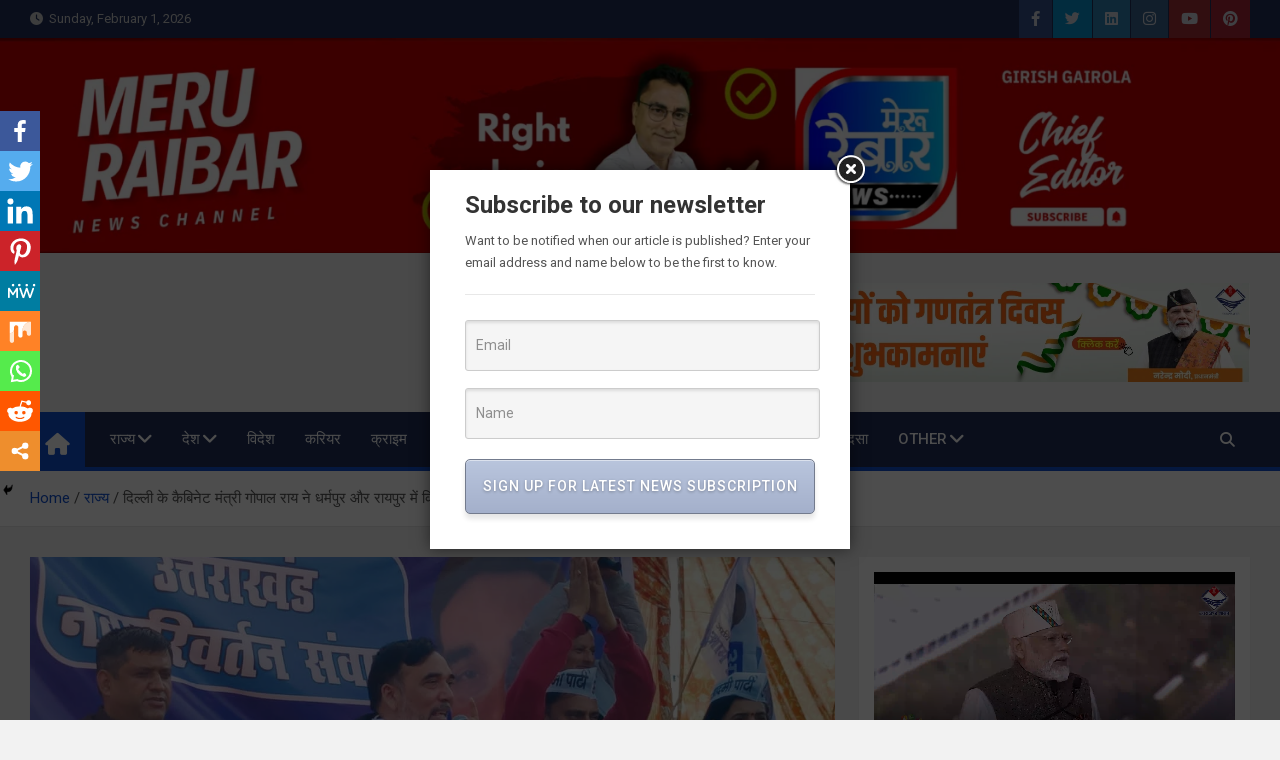

--- FILE ---
content_type: text/html; charset=UTF-8
request_url: https://meruraibar.com/delhis-cabinet-minister-gopal-rai-did-innovation-dialogue-in-dharampur-and-raipur/
body_size: 47913
content:
<!doctype html>
<html lang="en-US" prefix="og: https://ogp.me/ns#">
<head>
	<meta charset="UTF-8">
	<meta name="viewport" content="width=device-width, initial-scale=1, shrink-to-fit=no">
	<link rel="profile" href="https://gmpg.org/xfn/11">

	<style>
#wpadminbar #wp-admin-bar-wccp_free_top_button .ab-icon:before {
	content: "\f160";
	color: #02CA02;
	top: 3px;
}
#wpadminbar #wp-admin-bar-wccp_free_top_button .ab-icon {
	transform: rotate(45deg);
}
</style>
		<style type="text/css">
					.heateor_sss_button_instagram span.heateor_sss_svg,a.heateor_sss_instagram span.heateor_sss_svg{background:radial-gradient(circle at 30% 107%,#fdf497 0,#fdf497 5%,#fd5949 45%,#d6249f 60%,#285aeb 90%)}
											.heateor_sss_horizontal_sharing .heateor_sss_svg,.heateor_sss_standard_follow_icons_container .heateor_sss_svg{
							color: #fff;
						border-width: 0px;
			border-style: solid;
			border-color: transparent;
		}
					.heateor_sss_horizontal_sharing .heateorSssTCBackground{
				color:#666;
			}
					.heateor_sss_horizontal_sharing span.heateor_sss_svg:hover,.heateor_sss_standard_follow_icons_container span.heateor_sss_svg:hover{
						border-color: transparent;
		}
		.heateor_sss_vertical_sharing span.heateor_sss_svg,.heateor_sss_floating_follow_icons_container span.heateor_sss_svg{
							color: #fff;
						border-width: 0px;
			border-style: solid;
			border-color: transparent;
		}
				.heateor_sss_vertical_sharing .heateorSssTCBackground{
			color:#666;
		}
						.heateor_sss_vertical_sharing span.heateor_sss_svg:hover,.heateor_sss_floating_follow_icons_container span.heateor_sss_svg:hover{
						border-color: transparent;
		}
		@media screen and (max-width:783px) {.heateor_sss_vertical_sharing{display:none!important}}		</style>
			<style>img:is([sizes="auto" i], [sizes^="auto," i]) { contain-intrinsic-size: 3000px 1500px }</style>
	
<!-- Search Engine Optimization by Rank Math - https://s.rankmath.com/home -->
<title>दिल्ली के कैबिनेट मंत्री गोपाल राय ने धर्मपुर और रायपुर में किया नवपरिवर्तन संवाद - Meru Raibar | Uttarakhand News | Uttarkashi News</title>
<meta name="description" content="देहरादून। आम आदमी पार्टी के दिल्ली के कैबिनेट मंत्री गोपाल राय ने धरमपुर और रायपुर विधानसभा पहुंचकर जनता से नव परिवर्तन संवाद किया जहां कार्यकर्ताओं ने इससे"/>
<meta name="robots" content="follow, index, max-snippet:-1, max-video-preview:-1, max-image-preview:large"/>
<link rel="canonical" href="https://meruraibar.com/delhis-cabinet-minister-gopal-rai-did-innovation-dialogue-in-dharampur-and-raipur/" />
<meta property="og:locale" content="en_US" />
<meta property="og:type" content="article" />
<meta property="og:title" content="दिल्ली के कैबिनेट मंत्री गोपाल राय ने धर्मपुर और रायपुर में किया नवपरिवर्तन संवाद - Meru Raibar | Uttarakhand News | Uttarkashi News" />
<meta property="og:description" content="देहरादून। आम आदमी पार्टी के दिल्ली के कैबिनेट मंत्री गोपाल राय ने धरमपुर और रायपुर विधानसभा पहुंचकर जनता से नव परिवर्तन संवाद किया जहां कार्यकर्ताओं ने इससे" />
<meta property="og:url" content="https://meruraibar.com/delhis-cabinet-minister-gopal-rai-did-innovation-dialogue-in-dharampur-and-raipur/" />
<meta property="og:site_name" content="Meru Raibar | Uttarakhand News | Uttarkashi News" />
<meta property="article:section" content="All" />
<meta property="og:updated_time" content="2022-02-08T09:02:59+05:30" />
<meta property="fb:app_id" content="5114992778579893" />
<meta property="og:image" content="https://meruraibar.com/wp-content/uploads/2022/02/07-m-2.jpg" />
<meta property="og:image:secure_url" content="https://meruraibar.com/wp-content/uploads/2022/02/07-m-2.jpg" />
<meta property="og:image:width" content="1366" />
<meta property="og:image:height" content="720" />
<meta property="og:image:alt" content="दिल्ली के कैबिनेट मंत्री गोपाल राय  ने धर्मपुर और रायपुर में किया नवपरिवर्तन संवाद" />
<meta property="og:image:type" content="image/jpeg" />
<meta property="article:published_time" content="2022-02-07T22:00:27+05:30" />
<meta property="article:modified_time" content="2022-02-08T09:02:59+05:30" />
<meta name="twitter:card" content="summary_large_image" />
<meta name="twitter:title" content="दिल्ली के कैबिनेट मंत्री गोपाल राय ने धर्मपुर और रायपुर में किया नवपरिवर्तन संवाद - Meru Raibar | Uttarakhand News | Uttarkashi News" />
<meta name="twitter:description" content="देहरादून। आम आदमी पार्टी के दिल्ली के कैबिनेट मंत्री गोपाल राय ने धरमपुर और रायपुर विधानसभा पहुंचकर जनता से नव परिवर्तन संवाद किया जहां कार्यकर्ताओं ने इससे" />
<meta name="twitter:image" content="https://meruraibar.com/wp-content/uploads/2022/02/07-m-2.jpg" />
<meta name="twitter:label1" content="Written by" />
<meta name="twitter:data1" content="Author Meru Raibar" />
<meta name="twitter:label2" content="Time to read" />
<meta name="twitter:data2" content="Less than a minute" />
<script type="application/ld+json" class="rank-math-schema">{"@context":"https://schema.org","@graph":[{"@type":["Person","Organization"],"@id":"https://meruraibar.com/#person","name":"Meru Raibar | Uttarakhand News | Uttarkashi News"},{"@type":"WebSite","@id":"https://meruraibar.com/#website","url":"https://meruraibar.com","name":"Meru Raibar | Uttarakhand News | Uttarkashi News","publisher":{"@id":"https://meruraibar.com/#person"},"inLanguage":"en-US"},{"@type":"ImageObject","@id":"https://meruraibar.com/wp-content/uploads/2022/02/07-m-2.jpg","url":"https://meruraibar.com/wp-content/uploads/2022/02/07-m-2.jpg","width":"1366","height":"720","inLanguage":"en-US"},{"@type":"Person","@id":"https://meruraibar.com/author/author/","name":"Author Meru Raibar","url":"https://meruraibar.com/author/author/","image":{"@type":"ImageObject","@id":"https://secure.gravatar.com/avatar/d02734263ef5be9b021ca8a21ec581ecd7100edb27ea2331e1100a16166c99b1?s=96&amp;d=mm&amp;r=g","url":"https://secure.gravatar.com/avatar/d02734263ef5be9b021ca8a21ec581ecd7100edb27ea2331e1100a16166c99b1?s=96&amp;d=mm&amp;r=g","caption":"Author Meru Raibar","inLanguage":"en-US"}},{"@type":"WebPage","@id":"https://meruraibar.com/delhis-cabinet-minister-gopal-rai-did-innovation-dialogue-in-dharampur-and-raipur/#webpage","url":"https://meruraibar.com/delhis-cabinet-minister-gopal-rai-did-innovation-dialogue-in-dharampur-and-raipur/","name":"\u0926\u093f\u0932\u094d\u0932\u0940 \u0915\u0947 \u0915\u0948\u092c\u093f\u0928\u0947\u091f \u092e\u0902\u0924\u094d\u0930\u0940 \u0917\u094b\u092a\u093e\u0932 \u0930\u093e\u092f \u0928\u0947 \u0927\u0930\u094d\u092e\u092a\u0941\u0930 \u0914\u0930 \u0930\u093e\u092f\u092a\u0941\u0930 \u092e\u0947\u0902 \u0915\u093f\u092f\u093e \u0928\u0935\u092a\u0930\u093f\u0935\u0930\u094d\u0924\u0928 \u0938\u0902\u0935\u093e\u0926 - Meru Raibar | Uttarakhand News | Uttarkashi News","datePublished":"2022-02-07T22:00:27+05:30","dateModified":"2022-02-08T09:02:59+05:30","author":{"@id":"https://meruraibar.com/author/author/"},"isPartOf":{"@id":"https://meruraibar.com/#website"},"primaryImageOfPage":{"@id":"https://meruraibar.com/wp-content/uploads/2022/02/07-m-2.jpg"},"inLanguage":"en-US"},{"@type":"BlogPosting","headline":"\u0926\u093f\u0932\u094d\u0932\u0940 \u0915\u0947 \u0915\u0948\u092c\u093f\u0928\u0947\u091f \u092e\u0902\u0924\u094d\u0930\u0940 \u0917\u094b\u092a\u093e\u0932 \u0930\u093e\u092f \u0928\u0947 \u0927\u0930\u094d\u092e\u092a\u0941\u0930 \u0914\u0930 \u0930\u093e\u092f\u092a\u0941\u0930 \u092e\u0947\u0902 \u0915\u093f\u092f\u093e \u0928\u0935\u092a\u0930\u093f\u0935\u0930\u094d\u0924\u0928 \u0938\u0902\u0935\u093e\u0926 - Meru Raibar |","datePublished":"2022-02-07T22:00:27+05:30","dateModified":"2022-02-08T09:02:59+05:30","author":{"@id":"https://meruraibar.com/author/author/"},"publisher":{"@id":"https://meruraibar.com/#person"},"description":"\u0926\u0947\u0939\u0930\u093e\u0926\u0942\u0928\u0964 \u0906\u092e \u0906\u0926\u092e\u0940 \u092a\u093e\u0930\u094d\u091f\u0940 \u0915\u0947 \u0926\u093f\u0932\u094d\u0932\u0940 \u0915\u0947 \u0915\u0948\u092c\u093f\u0928\u0947\u091f \u092e\u0902\u0924\u094d\u0930\u0940 \u0917\u094b\u092a\u093e\u0932 \u0930\u093e\u092f \u0928\u0947 \u0927\u0930\u092e\u092a\u0941\u0930 \u0914\u0930 \u0930\u093e\u092f\u092a\u0941\u0930 \u0935\u093f\u0927\u093e\u0928\u0938\u092d\u093e \u092a\u0939\u0941\u0902\u091a\u0915\u0930 \u091c\u0928\u0924\u093e \u0938\u0947 \u0928\u0935 \u092a\u0930\u093f\u0935\u0930\u094d\u0924\u0928 \u0938\u0902\u0935\u093e\u0926 \u0915\u093f\u092f\u093e \u091c\u0939\u093e\u0902 \u0915\u093e\u0930\u094d\u092f\u0915\u0930\u094d\u0924\u093e\u0913\u0902 \u0928\u0947 \u0907\u0938\u0938\u0947","name":"\u0926\u093f\u0932\u094d\u0932\u0940 \u0915\u0947 \u0915\u0948\u092c\u093f\u0928\u0947\u091f \u092e\u0902\u0924\u094d\u0930\u0940 \u0917\u094b\u092a\u093e\u0932 \u0930\u093e\u092f \u0928\u0947 \u0927\u0930\u094d\u092e\u092a\u0941\u0930 \u0914\u0930 \u0930\u093e\u092f\u092a\u0941\u0930 \u092e\u0947\u0902 \u0915\u093f\u092f\u093e \u0928\u0935\u092a\u0930\u093f\u0935\u0930\u094d\u0924\u0928 \u0938\u0902\u0935\u093e\u0926 - Meru Raibar |","@id":"https://meruraibar.com/delhis-cabinet-minister-gopal-rai-did-innovation-dialogue-in-dharampur-and-raipur/#richSnippet","isPartOf":{"@id":"https://meruraibar.com/delhis-cabinet-minister-gopal-rai-did-innovation-dialogue-in-dharampur-and-raipur/#webpage"},"image":{"@id":"https://meruraibar.com/wp-content/uploads/2022/02/07-m-2.jpg"},"inLanguage":"en-US","mainEntityOfPage":{"@id":"https://meruraibar.com/delhis-cabinet-minister-gopal-rai-did-innovation-dialogue-in-dharampur-and-raipur/#webpage"}}]}</script>
<!-- /Rank Math WordPress SEO plugin -->

<link rel='dns-prefetch' href='//fonts.googleapis.com' />
<link rel="alternate" type="application/rss+xml" title="Meru Raibar | Uttarakhand News | Uttarkashi News &raquo; Feed" href="https://meruraibar.com/feed/" />
<link rel="alternate" type="application/rss+xml" title="Meru Raibar | Uttarakhand News | Uttarkashi News &raquo; Comments Feed" href="https://meruraibar.com/comments/feed/" />
<link rel="alternate" type="application/rss+xml" title="Meru Raibar | Uttarakhand News | Uttarkashi News &raquo; दिल्ली के कैबिनेट मंत्री गोपाल राय  ने धर्मपुर और रायपुर में किया नवपरिवर्तन संवाद Comments Feed" href="https://meruraibar.com/delhis-cabinet-minister-gopal-rai-did-innovation-dialogue-in-dharampur-and-raipur/feed/" />
<script>
window._wpemojiSettings = {"baseUrl":"https:\/\/s.w.org\/images\/core\/emoji\/16.0.1\/72x72\/","ext":".png","svgUrl":"https:\/\/s.w.org\/images\/core\/emoji\/16.0.1\/svg\/","svgExt":".svg","source":{"concatemoji":"https:\/\/meruraibar.com\/wp-includes\/js\/wp-emoji-release.min.js?ver=2149e6b8826c7014f3158d469e62cd57"}};
/*! This file is auto-generated */
!function(s,n){var o,i,e;function c(e){try{var t={supportTests:e,timestamp:(new Date).valueOf()};sessionStorage.setItem(o,JSON.stringify(t))}catch(e){}}function p(e,t,n){e.clearRect(0,0,e.canvas.width,e.canvas.height),e.fillText(t,0,0);var t=new Uint32Array(e.getImageData(0,0,e.canvas.width,e.canvas.height).data),a=(e.clearRect(0,0,e.canvas.width,e.canvas.height),e.fillText(n,0,0),new Uint32Array(e.getImageData(0,0,e.canvas.width,e.canvas.height).data));return t.every(function(e,t){return e===a[t]})}function u(e,t){e.clearRect(0,0,e.canvas.width,e.canvas.height),e.fillText(t,0,0);for(var n=e.getImageData(16,16,1,1),a=0;a<n.data.length;a++)if(0!==n.data[a])return!1;return!0}function f(e,t,n,a){switch(t){case"flag":return n(e,"\ud83c\udff3\ufe0f\u200d\u26a7\ufe0f","\ud83c\udff3\ufe0f\u200b\u26a7\ufe0f")?!1:!n(e,"\ud83c\udde8\ud83c\uddf6","\ud83c\udde8\u200b\ud83c\uddf6")&&!n(e,"\ud83c\udff4\udb40\udc67\udb40\udc62\udb40\udc65\udb40\udc6e\udb40\udc67\udb40\udc7f","\ud83c\udff4\u200b\udb40\udc67\u200b\udb40\udc62\u200b\udb40\udc65\u200b\udb40\udc6e\u200b\udb40\udc67\u200b\udb40\udc7f");case"emoji":return!a(e,"\ud83e\udedf")}return!1}function g(e,t,n,a){var r="undefined"!=typeof WorkerGlobalScope&&self instanceof WorkerGlobalScope?new OffscreenCanvas(300,150):s.createElement("canvas"),o=r.getContext("2d",{willReadFrequently:!0}),i=(o.textBaseline="top",o.font="600 32px Arial",{});return e.forEach(function(e){i[e]=t(o,e,n,a)}),i}function t(e){var t=s.createElement("script");t.src=e,t.defer=!0,s.head.appendChild(t)}"undefined"!=typeof Promise&&(o="wpEmojiSettingsSupports",i=["flag","emoji"],n.supports={everything:!0,everythingExceptFlag:!0},e=new Promise(function(e){s.addEventListener("DOMContentLoaded",e,{once:!0})}),new Promise(function(t){var n=function(){try{var e=JSON.parse(sessionStorage.getItem(o));if("object"==typeof e&&"number"==typeof e.timestamp&&(new Date).valueOf()<e.timestamp+604800&&"object"==typeof e.supportTests)return e.supportTests}catch(e){}return null}();if(!n){if("undefined"!=typeof Worker&&"undefined"!=typeof OffscreenCanvas&&"undefined"!=typeof URL&&URL.createObjectURL&&"undefined"!=typeof Blob)try{var e="postMessage("+g.toString()+"("+[JSON.stringify(i),f.toString(),p.toString(),u.toString()].join(",")+"));",a=new Blob([e],{type:"text/javascript"}),r=new Worker(URL.createObjectURL(a),{name:"wpTestEmojiSupports"});return void(r.onmessage=function(e){c(n=e.data),r.terminate(),t(n)})}catch(e){}c(n=g(i,f,p,u))}t(n)}).then(function(e){for(var t in e)n.supports[t]=e[t],n.supports.everything=n.supports.everything&&n.supports[t],"flag"!==t&&(n.supports.everythingExceptFlag=n.supports.everythingExceptFlag&&n.supports[t]);n.supports.everythingExceptFlag=n.supports.everythingExceptFlag&&!n.supports.flag,n.DOMReady=!1,n.readyCallback=function(){n.DOMReady=!0}}).then(function(){return e}).then(function(){var e;n.supports.everything||(n.readyCallback(),(e=n.source||{}).concatemoji?t(e.concatemoji):e.wpemoji&&e.twemoji&&(t(e.twemoji),t(e.wpemoji)))}))}((window,document),window._wpemojiSettings);
</script>

<link rel='stylesheet' id='aqpb-view-css-css' href='https://meruraibar.com/wp-content/plugins/aqua-page-builder/assets/stylesheets/aqpb-view.css?ver=1769914478' media='all' />
<link rel='stylesheet' id='sbi_styles-css' href='https://meruraibar.com/wp-content/plugins/instagram-feed/css/sbi-styles.min.css?ver=6.0.4' media='all' />
<style id='wp-emoji-styles-inline-css'>

	img.wp-smiley, img.emoji {
		display: inline !important;
		border: none !important;
		box-shadow: none !important;
		height: 1em !important;
		width: 1em !important;
		margin: 0 0.07em !important;
		vertical-align: -0.1em !important;
		background: none !important;
		padding: 0 !important;
	}
</style>
<link rel='stylesheet' id='wp-block-library-css' href='https://meruraibar.com/wp-includes/css/dist/block-library/style.min.css?ver=2149e6b8826c7014f3158d469e62cd57' media='all' />
<style id='classic-theme-styles-inline-css'>
/*! This file is auto-generated */
.wp-block-button__link{color:#fff;background-color:#32373c;border-radius:9999px;box-shadow:none;text-decoration:none;padding:calc(.667em + 2px) calc(1.333em + 2px);font-size:1.125em}.wp-block-file__button{background:#32373c;color:#fff;text-decoration:none}
</style>
<style id='global-styles-inline-css'>
:root{--wp--preset--aspect-ratio--square: 1;--wp--preset--aspect-ratio--4-3: 4/3;--wp--preset--aspect-ratio--3-4: 3/4;--wp--preset--aspect-ratio--3-2: 3/2;--wp--preset--aspect-ratio--2-3: 2/3;--wp--preset--aspect-ratio--16-9: 16/9;--wp--preset--aspect-ratio--9-16: 9/16;--wp--preset--color--black: #000000;--wp--preset--color--cyan-bluish-gray: #abb8c3;--wp--preset--color--white: #ffffff;--wp--preset--color--pale-pink: #f78da7;--wp--preset--color--vivid-red: #cf2e2e;--wp--preset--color--luminous-vivid-orange: #ff6900;--wp--preset--color--luminous-vivid-amber: #fcb900;--wp--preset--color--light-green-cyan: #7bdcb5;--wp--preset--color--vivid-green-cyan: #00d084;--wp--preset--color--pale-cyan-blue: #8ed1fc;--wp--preset--color--vivid-cyan-blue: #0693e3;--wp--preset--color--vivid-purple: #9b51e0;--wp--preset--gradient--vivid-cyan-blue-to-vivid-purple: linear-gradient(135deg,rgba(6,147,227,1) 0%,rgb(155,81,224) 100%);--wp--preset--gradient--light-green-cyan-to-vivid-green-cyan: linear-gradient(135deg,rgb(122,220,180) 0%,rgb(0,208,130) 100%);--wp--preset--gradient--luminous-vivid-amber-to-luminous-vivid-orange: linear-gradient(135deg,rgba(252,185,0,1) 0%,rgba(255,105,0,1) 100%);--wp--preset--gradient--luminous-vivid-orange-to-vivid-red: linear-gradient(135deg,rgba(255,105,0,1) 0%,rgb(207,46,46) 100%);--wp--preset--gradient--very-light-gray-to-cyan-bluish-gray: linear-gradient(135deg,rgb(238,238,238) 0%,rgb(169,184,195) 100%);--wp--preset--gradient--cool-to-warm-spectrum: linear-gradient(135deg,rgb(74,234,220) 0%,rgb(151,120,209) 20%,rgb(207,42,186) 40%,rgb(238,44,130) 60%,rgb(251,105,98) 80%,rgb(254,248,76) 100%);--wp--preset--gradient--blush-light-purple: linear-gradient(135deg,rgb(255,206,236) 0%,rgb(152,150,240) 100%);--wp--preset--gradient--blush-bordeaux: linear-gradient(135deg,rgb(254,205,165) 0%,rgb(254,45,45) 50%,rgb(107,0,62) 100%);--wp--preset--gradient--luminous-dusk: linear-gradient(135deg,rgb(255,203,112) 0%,rgb(199,81,192) 50%,rgb(65,88,208) 100%);--wp--preset--gradient--pale-ocean: linear-gradient(135deg,rgb(255,245,203) 0%,rgb(182,227,212) 50%,rgb(51,167,181) 100%);--wp--preset--gradient--electric-grass: linear-gradient(135deg,rgb(202,248,128) 0%,rgb(113,206,126) 100%);--wp--preset--gradient--midnight: linear-gradient(135deg,rgb(2,3,129) 0%,rgb(40,116,252) 100%);--wp--preset--font-size--small: 13px;--wp--preset--font-size--medium: 20px;--wp--preset--font-size--large: 36px;--wp--preset--font-size--x-large: 42px;--wp--preset--spacing--20: 0.44rem;--wp--preset--spacing--30: 0.67rem;--wp--preset--spacing--40: 1rem;--wp--preset--spacing--50: 1.5rem;--wp--preset--spacing--60: 2.25rem;--wp--preset--spacing--70: 3.38rem;--wp--preset--spacing--80: 5.06rem;--wp--preset--shadow--natural: 6px 6px 9px rgba(0, 0, 0, 0.2);--wp--preset--shadow--deep: 12px 12px 50px rgba(0, 0, 0, 0.4);--wp--preset--shadow--sharp: 6px 6px 0px rgba(0, 0, 0, 0.2);--wp--preset--shadow--outlined: 6px 6px 0px -3px rgba(255, 255, 255, 1), 6px 6px rgba(0, 0, 0, 1);--wp--preset--shadow--crisp: 6px 6px 0px rgba(0, 0, 0, 1);}:where(.is-layout-flex){gap: 0.5em;}:where(.is-layout-grid){gap: 0.5em;}body .is-layout-flex{display: flex;}.is-layout-flex{flex-wrap: wrap;align-items: center;}.is-layout-flex > :is(*, div){margin: 0;}body .is-layout-grid{display: grid;}.is-layout-grid > :is(*, div){margin: 0;}:where(.wp-block-columns.is-layout-flex){gap: 2em;}:where(.wp-block-columns.is-layout-grid){gap: 2em;}:where(.wp-block-post-template.is-layout-flex){gap: 1.25em;}:where(.wp-block-post-template.is-layout-grid){gap: 1.25em;}.has-black-color{color: var(--wp--preset--color--black) !important;}.has-cyan-bluish-gray-color{color: var(--wp--preset--color--cyan-bluish-gray) !important;}.has-white-color{color: var(--wp--preset--color--white) !important;}.has-pale-pink-color{color: var(--wp--preset--color--pale-pink) !important;}.has-vivid-red-color{color: var(--wp--preset--color--vivid-red) !important;}.has-luminous-vivid-orange-color{color: var(--wp--preset--color--luminous-vivid-orange) !important;}.has-luminous-vivid-amber-color{color: var(--wp--preset--color--luminous-vivid-amber) !important;}.has-light-green-cyan-color{color: var(--wp--preset--color--light-green-cyan) !important;}.has-vivid-green-cyan-color{color: var(--wp--preset--color--vivid-green-cyan) !important;}.has-pale-cyan-blue-color{color: var(--wp--preset--color--pale-cyan-blue) !important;}.has-vivid-cyan-blue-color{color: var(--wp--preset--color--vivid-cyan-blue) !important;}.has-vivid-purple-color{color: var(--wp--preset--color--vivid-purple) !important;}.has-black-background-color{background-color: var(--wp--preset--color--black) !important;}.has-cyan-bluish-gray-background-color{background-color: var(--wp--preset--color--cyan-bluish-gray) !important;}.has-white-background-color{background-color: var(--wp--preset--color--white) !important;}.has-pale-pink-background-color{background-color: var(--wp--preset--color--pale-pink) !important;}.has-vivid-red-background-color{background-color: var(--wp--preset--color--vivid-red) !important;}.has-luminous-vivid-orange-background-color{background-color: var(--wp--preset--color--luminous-vivid-orange) !important;}.has-luminous-vivid-amber-background-color{background-color: var(--wp--preset--color--luminous-vivid-amber) !important;}.has-light-green-cyan-background-color{background-color: var(--wp--preset--color--light-green-cyan) !important;}.has-vivid-green-cyan-background-color{background-color: var(--wp--preset--color--vivid-green-cyan) !important;}.has-pale-cyan-blue-background-color{background-color: var(--wp--preset--color--pale-cyan-blue) !important;}.has-vivid-cyan-blue-background-color{background-color: var(--wp--preset--color--vivid-cyan-blue) !important;}.has-vivid-purple-background-color{background-color: var(--wp--preset--color--vivid-purple) !important;}.has-black-border-color{border-color: var(--wp--preset--color--black) !important;}.has-cyan-bluish-gray-border-color{border-color: var(--wp--preset--color--cyan-bluish-gray) !important;}.has-white-border-color{border-color: var(--wp--preset--color--white) !important;}.has-pale-pink-border-color{border-color: var(--wp--preset--color--pale-pink) !important;}.has-vivid-red-border-color{border-color: var(--wp--preset--color--vivid-red) !important;}.has-luminous-vivid-orange-border-color{border-color: var(--wp--preset--color--luminous-vivid-orange) !important;}.has-luminous-vivid-amber-border-color{border-color: var(--wp--preset--color--luminous-vivid-amber) !important;}.has-light-green-cyan-border-color{border-color: var(--wp--preset--color--light-green-cyan) !important;}.has-vivid-green-cyan-border-color{border-color: var(--wp--preset--color--vivid-green-cyan) !important;}.has-pale-cyan-blue-border-color{border-color: var(--wp--preset--color--pale-cyan-blue) !important;}.has-vivid-cyan-blue-border-color{border-color: var(--wp--preset--color--vivid-cyan-blue) !important;}.has-vivid-purple-border-color{border-color: var(--wp--preset--color--vivid-purple) !important;}.has-vivid-cyan-blue-to-vivid-purple-gradient-background{background: var(--wp--preset--gradient--vivid-cyan-blue-to-vivid-purple) !important;}.has-light-green-cyan-to-vivid-green-cyan-gradient-background{background: var(--wp--preset--gradient--light-green-cyan-to-vivid-green-cyan) !important;}.has-luminous-vivid-amber-to-luminous-vivid-orange-gradient-background{background: var(--wp--preset--gradient--luminous-vivid-amber-to-luminous-vivid-orange) !important;}.has-luminous-vivid-orange-to-vivid-red-gradient-background{background: var(--wp--preset--gradient--luminous-vivid-orange-to-vivid-red) !important;}.has-very-light-gray-to-cyan-bluish-gray-gradient-background{background: var(--wp--preset--gradient--very-light-gray-to-cyan-bluish-gray) !important;}.has-cool-to-warm-spectrum-gradient-background{background: var(--wp--preset--gradient--cool-to-warm-spectrum) !important;}.has-blush-light-purple-gradient-background{background: var(--wp--preset--gradient--blush-light-purple) !important;}.has-blush-bordeaux-gradient-background{background: var(--wp--preset--gradient--blush-bordeaux) !important;}.has-luminous-dusk-gradient-background{background: var(--wp--preset--gradient--luminous-dusk) !important;}.has-pale-ocean-gradient-background{background: var(--wp--preset--gradient--pale-ocean) !important;}.has-electric-grass-gradient-background{background: var(--wp--preset--gradient--electric-grass) !important;}.has-midnight-gradient-background{background: var(--wp--preset--gradient--midnight) !important;}.has-small-font-size{font-size: var(--wp--preset--font-size--small) !important;}.has-medium-font-size{font-size: var(--wp--preset--font-size--medium) !important;}.has-large-font-size{font-size: var(--wp--preset--font-size--large) !important;}.has-x-large-font-size{font-size: var(--wp--preset--font-size--x-large) !important;}
:where(.wp-block-post-template.is-layout-flex){gap: 1.25em;}:where(.wp-block-post-template.is-layout-grid){gap: 1.25em;}
:where(.wp-block-columns.is-layout-flex){gap: 2em;}:where(.wp-block-columns.is-layout-grid){gap: 2em;}
:root :where(.wp-block-pullquote){font-size: 1.5em;line-height: 1.6;}
</style>
<link rel='stylesheet' id='contact-form-7-css' href='https://meruraibar.com/wp-content/plugins/contact-form-7/includes/css/styles.css?ver=5.5.3' media='all' />
<link rel='stylesheet' id='lightSlider-css' href='https://meruraibar.com/wp-content/plugins/hootkit/assets/lightSlider.min.css?ver=1.1.2' media='' />
<link rel='stylesheet' id='font-awesome-css' href='https://meruraibar.com/wp-content/plugins/hootkit/assets/font-awesome.min.css?ver=5.0.10' media='' />
<link rel='stylesheet' id='hootkit-css' href='https://meruraibar.com/wp-content/plugins/hootkit/assets/hootkit.min.css?ver=2.0.10' media='' />
<link rel='stylesheet' id='cmplz-general-css' href='https://meruraibar.com/wp-content/plugins/complianz-gdpr/assets/css/cookieblocker.min.css?ver=1768453066' media='all' />
<link rel='stylesheet' id='bootstrap-style-css' href='https://meruraibar.com/wp-content/themes/magazinenp/assets/vendor/bootstrap/css/bootstrap.min.css?ver=5.3.2' media='all' />
<link rel='stylesheet' id='font-awesome-style-css' href='https://meruraibar.com/wp-content/themes/magazinenp/assets/vendor/font-awesome/css/font-awesome.css?ver=2149e6b8826c7014f3158d469e62cd57' media='all' />
<link rel='stylesheet' id='magazinenp-google-fonts-css' href='//fonts.googleapis.com/css?family=Roboto%3A100%2C300%2C300i%2C400%2C400i%2C500%2C500i%2C700%2C700i&#038;ver=6.8.2' media='all' />
<link rel='stylesheet' id='owl-carousel-css' href='https://meruraibar.com/wp-content/themes/magazinenp/assets/vendor/owl-carousel/owl.carousel.min.css?ver=2.3.4' media='all' />
<link rel='stylesheet' id='magazinenp-main-style-css' href='https://meruraibar.com/wp-content/themes/magazinenp/assets/css/magazinenp.css?ver=1.2.8' media='all' />
<link rel='stylesheet' id='magazinenp-style-css' href='https://meruraibar.com/wp-content/themes/magazinenp/style.css?ver=2149e6b8826c7014f3158d469e62cd57' media='all' />
<link rel='stylesheet' id='heateor_sss_frontend_css-css' href='https://meruraibar.com/wp-content/plugins/sassy-social-share/public/css/sassy-social-share-public.css?ver=3.3.40' media='all' />
<script src="https://meruraibar.com/wp-includes/js/jquery/jquery.min.js?ver=3.7.1" id="jquery-core-js"></script>
<script src="https://meruraibar.com/wp-includes/js/jquery/jquery-migrate.min.js?ver=3.4.1" id="jquery-migrate-js"></script>
<link rel="https://api.w.org/" href="https://meruraibar.com/wp-json/" /><link rel="alternate" title="JSON" type="application/json" href="https://meruraibar.com/wp-json/wp/v2/posts/70997" /><link rel="EditURI" type="application/rsd+xml" title="RSD" href="https://meruraibar.com/xmlrpc.php?rsd" />
<link rel="alternate" title="oEmbed (JSON)" type="application/json+oembed" href="https://meruraibar.com/wp-json/oembed/1.0/embed?url=https%3A%2F%2Fmeruraibar.com%2Fdelhis-cabinet-minister-gopal-rai-did-innovation-dialogue-in-dharampur-and-raipur%2F" />
<link rel="alternate" title="oEmbed (XML)" type="text/xml+oembed" href="https://meruraibar.com/wp-json/oembed/1.0/embed?url=https%3A%2F%2Fmeruraibar.com%2Fdelhis-cabinet-minister-gopal-rai-did-innovation-dialogue-in-dharampur-and-raipur%2F&#038;format=xml" />

		<!-- GA Google Analytics @ https://m0n.co/ga -->
		<script async src="https://www.googletagmanager.com/gtag/js?id=G-RXYE5V0KYT"></script>
		<script>
			window.dataLayer = window.dataLayer || [];
			function gtag(){dataLayer.push(arguments);}
			gtag('js', new Date());
			gtag('config', 'G-RXYE5V0KYT');
		</script>

	<style>
.unselectable
{
-moz-user-select:none;
-webkit-user-select:none;
cursor: default;
}
html
{
-webkit-touch-callout: none;
-webkit-user-select: none;
-khtml-user-select: none;
-moz-user-select: none;
-ms-user-select: none;
user-select: none;
-webkit-tap-highlight-color: rgba(0,0,0,0);
}
</style>
<script id="wpcp_css_disable_selection" type="text/javascript">
var e = document.getElementsByTagName('body')[0];
if(e)
{
	e.setAttribute('unselectable',on);
}
</script>
<link rel="pingback" href="https://meruraibar.com/xmlrpc.php">
        <style class="magazinenp-dynamic-css">

            
        </style>

        		<style>
						.site-title,
			.site-description {
				position: absolute;
				clip: rect(1px, 1px, 1px, 1px);
			}

					</style>
				<style id="wp-custom-css">
			.copyright
{
	white-space: nowrap;
  overflow: hidden;
  text-overflow: ellipsis;
  max-width: 360px;
}		</style>
		</head>

<body data-rsssl=1 class="wp-singular post-template-default single single-post postid-70997 single-format-standard wp-theme-magazinenp theme-body unselectable group-blog title-style4 magazinenp-image-hover-effect-theme_default right full_width_content_layout header-image">


<div id="page" class="site">
	<a class="skip-link screen-reader-text" href="#content">Skip to content</a>
	<header id="masthead" class="site-header">
		<div class="mnp-top-header">
    <div class="container">
        <div class="row gutter-10">
                            <div class="col col-sm mnp-date-section">
                    <div class="date">
                        <ul>
                            <li>
                                <i class="mnp-icon fa fa-clock"></i>&nbsp;&nbsp;Sunday, February 1, 2026                            </li>
                        </ul>
                    </div>
                </div>
            
                            <div class="col-auto mnp-social-profiles official">
                    
		<ul class="clearfix">
								<li><a target="_blank" href="http://facebook.com"
						   class="fab fa-facebook-f"></a></li>
									<li><a target="_blank" href="http://x.com"
						   class="fab fa-twitter"></a></li>
									<li><a target="_blank" href="http://linkedin.com"
						   class="fab fa-linkedin"></a></li>
									<li><a target="_blank" href="http://instagram.com"
						   class="fab fa-instagram"></a></li>
									<li><a target="_blank" href="http://youtube.com"
						   class="fab fa-youtube"></a></li>
									<li><a target="_blank" href="http://pinterest.com"
						   class="fab fa-pinterest"></a></li>
						</ul>
	                </div>
                    </div>
    </div>
</div><div id="wp-custom-header" class="wp-custom-header"><img src="https://meruraibar.com/wp-content/uploads/2025/07/cropped-Red-and-White-Modern-Fitness-YouTube-Banner.png" width="1500" height="252" alt="" srcset="https://meruraibar.com/wp-content/uploads/2025/07/cropped-Red-and-White-Modern-Fitness-YouTube-Banner.png 1500w, https://meruraibar.com/wp-content/uploads/2025/07/cropped-Red-and-White-Modern-Fitness-YouTube-Banner-300x50.png 300w, https://meruraibar.com/wp-content/uploads/2025/07/cropped-Red-and-White-Modern-Fitness-YouTube-Banner-768x129.png 768w" sizes="(max-width: 1500px) 100vw, 1500px" decoding="async" fetchpriority="high" /></div><div class="mnp-mid-header" >
    <div class="container">
        <div class="row align-items-center">
            <div class="col-lg-4 mnp-branding-wrap">
                <div class="site-branding navbar-brand">
                                            <h2 class="site-title"><a href="https://meruraibar.com/"
                                                  rel="home">Meru Raibar | Uttarakhand News | Uttarkashi News</a></h2>
                                            <p class="site-description">meruraibar.com</p>
                                    </div>
            </div>
                            <div class="col-lg-8 navbar-ad-section">
                                            <img class="img-fluid"
                             src="https://meruraibar.com/wp-content/uploads/2026/01/728x90-Top-dt.22-to-26-January-2026-Republic-Day.jpg"
                             alt="Banner Add">
                                        </div>
                    </div>
    </div>
</div>
<nav class="mnp-bottom-header navbar navbar-expand-lg d-block mnp-sticky">
	<div class="navigation-bar">
		<div class="navigation-bar-top">
			<div class="container">
									<div class="mnp-home-icon"><a href="https://meruraibar.com/" rel="home"><i
								class="fa fa-home"></i></a></div>

				
				<button class="navbar-toggler menu-toggle collapsed" type="button" data-bs-toggle="collapse"
						data-bs-target="#navbarCollapse" aria-controls="navbarCollapse" aria-expanded="false"
						aria-label="Toggle navigation"></button>
									<button class="search-toggle"></button>
							</div>

			<div class="search-bar">
				<div class="container">
					<div id="magazinenp-search-block" class="search-block off">
						<form action="https://meruraibar.com/" method="get" class="search-form">
	<label class="assistive-text"> Search </label>
	<div class="input-group">
		<input type="search" value="" placeholder="Search" class="form-control s" name="s">
		<div class="input-group-prepend">
			<button class="btn btn-theme">Search</button>
		</div>
	</div>
</form>
					</div>
				</div>
			</div>
		</div>
		<div class="navbar-main">
			<div class="container">
									<div class="mnp-home-icon"><a href="https://meruraibar.com/" rel="home"><i
								class="fa fa-home"></i></a></div>

								<div class="collapse navbar-collapse" id="navbarCollapse">
					<div id="site-navigation"
						 class="main-navigation nav-uppercase"
						 role="navigation">
						<ul class="nav-menu navbar-nav d-lg-block"><li id="menu-item-24058" class="menu-item menu-item-type-taxonomy menu-item-object-category current-post-ancestor current-menu-parent current-post-parent menu-item-has-children menu-item-24058"><a href="https://meruraibar.com/category/%e0%a4%b0%e0%a4%be%e0%a4%9c%e0%a5%8d%e0%a4%af/">राज्य</a>
<ul class="sub-menu">
	<li id="menu-item-24059" class="menu-item menu-item-type-taxonomy menu-item-object-category current-post-ancestor current-menu-parent current-post-parent menu-item-24059"><a href="https://meruraibar.com/category/%e0%a4%b0%e0%a4%be%e0%a4%9c%e0%a5%8d%e0%a4%af/all/">All</a></li>
	<li id="menu-item-24060" class="menu-item menu-item-type-taxonomy menu-item-object-category menu-item-24060"><a href="https://meruraibar.com/category/%e0%a4%b0%e0%a4%be%e0%a4%9c%e0%a5%8d%e0%a4%af/almora/">अल्मोड़ा</a></li>
	<li id="menu-item-24061" class="menu-item menu-item-type-taxonomy menu-item-object-category menu-item-24061"><a href="https://meruraibar.com/category/%e0%a4%b0%e0%a4%be%e0%a4%9c%e0%a5%8d%e0%a4%af/uttarkashi-news/">उत्तरकाशी</a></li>
	<li id="menu-item-24062" class="menu-item menu-item-type-taxonomy menu-item-object-category menu-item-24062"><a href="https://meruraibar.com/category/%e0%a4%b0%e0%a4%be%e0%a4%9c%e0%a5%8d%e0%a4%af/%e0%a4%89%e0%a4%a7%e0%a4%ae-%e0%a4%b8%e0%a4%bf%e0%a4%82%e0%a4%b9-%e0%a4%a8%e0%a4%97%e0%a4%b0/">उधम सिंह नगर</a></li>
	<li id="menu-item-24063" class="menu-item menu-item-type-taxonomy menu-item-object-category menu-item-24063"><a href="https://meruraibar.com/category/%e0%a4%b0%e0%a4%be%e0%a4%9c%e0%a5%8d%e0%a4%af/%e0%a4%9a%e0%a4%ae%e0%a5%8b%e0%a4%b2%e0%a5%80/">चमोली</a></li>
	<li id="menu-item-24064" class="menu-item menu-item-type-taxonomy menu-item-object-category menu-item-24064"><a href="https://meruraibar.com/category/%e0%a4%b0%e0%a4%be%e0%a4%9c%e0%a5%8d%e0%a4%af/champavat/">चम्पावत</a></li>
	<li id="menu-item-24065" class="menu-item menu-item-type-taxonomy menu-item-object-category menu-item-24065"><a href="https://meruraibar.com/category/%e0%a4%b0%e0%a4%be%e0%a4%9c%e0%a5%8d%e0%a4%af/%e0%a4%9f%e0%a4%bf%e0%a4%b9%e0%a4%b0%e0%a5%80-%e0%a4%97%e0%a4%a2%e0%a4%bc%e0%a4%b5%e0%a4%be%e0%a4%b2/">टिहरी गढ़वाल</a></li>
	<li id="menu-item-24066" class="menu-item menu-item-type-taxonomy menu-item-object-category current-post-ancestor current-menu-parent current-post-parent menu-item-24066"><a href="https://meruraibar.com/category/%e0%a4%b0%e0%a4%be%e0%a4%9c%e0%a5%8d%e0%a4%af/dehradun-news/">देहरादून</a></li>
	<li id="menu-item-24067" class="menu-item menu-item-type-taxonomy menu-item-object-category menu-item-24067"><a href="https://meruraibar.com/category/%e0%a4%b0%e0%a4%be%e0%a4%9c%e0%a5%8d%e0%a4%af/nainital/">नैनीताल</a></li>
	<li id="menu-item-24068" class="menu-item menu-item-type-taxonomy menu-item-object-category menu-item-24068"><a href="https://meruraibar.com/category/%e0%a4%b0%e0%a4%be%e0%a4%9c%e0%a5%8d%e0%a4%af/pithoragarh/">पिथौरागढ़</a></li>
	<li id="menu-item-24069" class="menu-item menu-item-type-taxonomy menu-item-object-category menu-item-24069"><a href="https://meruraibar.com/category/%e0%a4%b0%e0%a4%be%e0%a4%9c%e0%a5%8d%e0%a4%af/%e0%a4%aa%e0%a5%8c%e0%a4%a1%e0%a4%bc%e0%a5%80-%e0%a4%97%e0%a4%a2%e0%a4%bc%e0%a4%b5%e0%a4%be%e0%a4%b2/">पौड़ी गढ़वाल</a></li>
	<li id="menu-item-24070" class="menu-item menu-item-type-taxonomy menu-item-object-category menu-item-24070"><a href="https://meruraibar.com/category/%e0%a4%b0%e0%a4%be%e0%a4%9c%e0%a5%8d%e0%a4%af/bageshwar/">बागेश्वर</a></li>
	<li id="menu-item-24071" class="menu-item menu-item-type-taxonomy menu-item-object-category menu-item-24071"><a href="https://meruraibar.com/category/%e0%a4%b0%e0%a4%be%e0%a4%9c%e0%a5%8d%e0%a4%af/%e0%a4%b0%e0%a5%81%e0%a4%a6%e0%a5%8d%e0%a4%b0%e0%a4%aa%e0%a5%8d%e0%a4%b0%e0%a4%af%e0%a4%be%e0%a4%97/">रुद्रप्रयाग</a></li>
	<li id="menu-item-24072" class="menu-item menu-item-type-taxonomy menu-item-object-category menu-item-24072"><a href="https://meruraibar.com/category/%e0%a4%b0%e0%a4%be%e0%a4%9c%e0%a5%8d%e0%a4%af/%e0%a4%b9%e0%a4%b0%e0%a4%bf%e0%a4%a6%e0%a5%8d%e0%a4%b5%e0%a4%be%e0%a4%b0/">हरिद्वार</a></li>
</ul>
</li>
<li id="menu-item-24051" class="menu-item menu-item-type-taxonomy menu-item-object-category menu-item-has-children menu-item-24051"><a href="https://meruraibar.com/category/all-india-news/">देश</a>
<ul class="sub-menu">
	<li id="menu-item-24080" class="menu-item menu-item-type-taxonomy menu-item-object-category menu-item-24080"><a href="https://meruraibar.com/category/%e0%a4%b9%e0%a4%bf%e0%a4%ae%e0%a4%be%e0%a4%9a%e0%a4%b2/">हिमाचल</a></li>
	<li id="menu-item-24042" class="menu-item menu-item-type-taxonomy menu-item-object-category menu-item-24042"><a href="https://meruraibar.com/category/uttarpradesh-news/">उत्तरप्रदेश</a></li>
	<li id="menu-item-24050" class="menu-item menu-item-type-taxonomy menu-item-object-category menu-item-24050"><a href="https://meruraibar.com/category/%e0%a4%a6%e0%a4%bf%e0%a4%b2%e0%a5%8d%e0%a4%b2%e0%a5%80/">दिल्ली</a></li>
	<li id="menu-item-24054" class="menu-item menu-item-type-taxonomy menu-item-object-category menu-item-24054"><a href="https://meruraibar.com/category/%e0%a4%ae%e0%a4%a7%e0%a5%8d%e0%a4%af%e0%a4%aa%e0%a5%8d%e0%a4%b0%e0%a4%a6%e0%a5%87%e0%a4%b6/">मध्यप्रदेश</a></li>
	<li id="menu-item-24046" class="menu-item menu-item-type-taxonomy menu-item-object-category menu-item-24046"><a href="https://meruraibar.com/category/%e0%a4%97%e0%a5%81%e0%a4%9c%e0%a4%b0%e0%a4%be%e0%a4%a4/">गुजरात</a></li>
	<li id="menu-item-24077" class="menu-item menu-item-type-taxonomy menu-item-object-category menu-item-24077"><a href="https://meruraibar.com/category/%e0%a4%b8%e0%a4%b9%e0%a4%be%e0%a4%b0%e0%a4%a8%e0%a4%aa%e0%a5%81%e0%a4%b0/">सहारनपुर</a></li>
</ul>
</li>
<li id="menu-item-24074" class="menu-item menu-item-type-taxonomy menu-item-object-category menu-item-24074"><a href="https://meruraibar.com/category/world-news/">विदेश</a></li>
<li id="menu-item-24043" class="menu-item menu-item-type-taxonomy menu-item-object-category menu-item-24043"><a href="https://meruraibar.com/category/carrier/">करियर</a></li>
<li id="menu-item-24044" class="menu-item menu-item-type-taxonomy menu-item-object-category menu-item-24044"><a href="https://meruraibar.com/category/crime/">क्राइम</a></li>
<li id="menu-item-24049" class="menu-item menu-item-type-taxonomy menu-item-object-category menu-item-24049"><a href="https://meruraibar.com/category/trek-and-tourism/">ट्रेक टूर और टूरिज्म</a></li>
<li id="menu-item-24053" class="menu-item menu-item-type-taxonomy menu-item-object-category menu-item-24053"><a href="https://meruraibar.com/category/%e0%a4%aa%e0%a4%b9%e0%a4%be%e0%a5%9c%e0%a5%8b%e0%a4%82-%e0%a4%95%e0%a5%80-%e0%a4%a6%e0%a4%bf%e0%a4%95%e0%a5%8d%e0%a4%95%e0%a4%a4/">पहाड़ों की दिक्कत</a></li>
<li id="menu-item-24055" class="menu-item menu-item-type-taxonomy menu-item-object-category menu-item-24055"><a href="https://meruraibar.com/category/entertainment-news/">मनोरंजन</a></li>
<li id="menu-item-24078" class="menu-item menu-item-type-taxonomy menu-item-object-category menu-item-24078"><a href="https://meruraibar.com/category/sports-news/">स्पोर्ट्स</a></li>
<li id="menu-item-24079" class="menu-item menu-item-type-taxonomy menu-item-object-category menu-item-24079"><a href="https://meruraibar.com/category/%e0%a4%b9%e0%a4%be%e0%a4%a6%e0%a4%b8%e0%a4%be/">हादसा</a></li>
<li id="menu-item-24081" class="menu-item menu-item-type-custom menu-item-object-custom menu-item-has-children menu-item-24081"><a href="#">Other</a>
<ul class="sub-menu">
	<li id="menu-item-24045" class="menu-item menu-item-type-taxonomy menu-item-object-category menu-item-24045"><a href="https://meruraibar.com/category/rumours/">खुसर फुसर</a></li>
	<li id="menu-item-24041" class="menu-item menu-item-type-taxonomy menu-item-object-category menu-item-24041"><a href="https://meruraibar.com/category/organic-food/">आर्गेनिक फ़ूड खाना खजाना</a></li>
	<li id="menu-item-24047" class="menu-item menu-item-type-taxonomy menu-item-object-category menu-item-24047"><a href="https://meruraibar.com/category/%e0%a4%97%e0%a5%81%e0%a4%a6%e0%a4%97%e0%a5%81%e0%a4%a6%e0%a5%80/">गुदगुदी</a></li>
	<li id="menu-item-24048" class="menu-item menu-item-type-taxonomy menu-item-object-category menu-item-24048"><a href="https://meruraibar.com/category/technology-and-science/">टेक्नोलॉजी/साइंस</a></li>
	<li id="menu-item-24052" class="menu-item menu-item-type-taxonomy menu-item-object-category menu-item-24052"><a href="https://meruraibar.com/category/religion/">धर्म</a></li>
	<li id="menu-item-24056" class="menu-item menu-item-type-taxonomy menu-item-object-category menu-item-24056"><a href="https://meruraibar.com/category/%e0%a4%b0%e0%a4%be%e0%a4%9c%e0%a4%a8%e0%a5%80%e0%a4%a4%e0%a4%bf/">राजनीति</a></li>
	<li id="menu-item-24076" class="menu-item menu-item-type-taxonomy menu-item-object-category menu-item-24076"><a href="https://meruraibar.com/category/%e0%a4%b8%e0%a4%82%e0%a4%b8%e0%a5%8d%e0%a4%95%e0%a5%83%e0%a4%a4%e0%a4%bf/">संस्कृति</a></li>
	<li id="menu-item-24075" class="menu-item menu-item-type-taxonomy menu-item-object-category menu-item-24075"><a href="https://meruraibar.com/category/satire/">व्यंग्य</a></li>
	<li id="menu-item-24073" class="menu-item menu-item-type-taxonomy menu-item-object-category menu-item-24073"><a href="https://meruraibar.com/category/viral-video/">वायरल वीडियो</a></li>
	<li id="menu-item-24057" class="menu-item menu-item-type-taxonomy menu-item-object-category menu-item-24057"><a href="https://meruraibar.com/category/%e0%a4%b0%e0%a4%be%e0%a4%9c%e0%a4%b8%e0%a5%8d%e0%a4%a5%e0%a4%be%e0%a4%a8/">राजस्थान</a></li>
</ul>
</li>
</ul>					</div>
				</div>
									<div class="nav-search">
						<button class="search-toggle"></button>
					</div>
							</div>
		</div>
	</div>

</nav>
    <div id="breadcrumb">
        <div class="container">
            <div role="navigation" aria-label="Breadcrumbs" class="breadcrumb-trail breadcrumbs" itemprop="breadcrumb"><ul class="trail-items" itemscope itemtype="http://schema.org/BreadcrumbList"><meta name="numberOfItems" content="3" /><meta name="itemListOrder" content="Ascending" /><li itemprop="itemListElement" itemscope itemtype="http://schema.org/ListItem" class="trail-item trail-begin"><a href="https://meruraibar.com/" rel="home" itemprop="item"><span itemprop="name">Home</span></a><meta itemprop="position" content="1" /></li><li itemprop="itemListElement" itemscope itemtype="http://schema.org/ListItem" class="trail-item"><a href="https://meruraibar.com/category/%e0%a4%b0%e0%a4%be%e0%a4%9c%e0%a5%8d%e0%a4%af/" itemprop="item"><span itemprop="name">राज्य</span></a><meta itemprop="position" content="2" /></li><li itemprop="itemListElement" itemscope itemtype="http://schema.org/ListItem" class="trail-item trail-end"><span itemprop="name">दिल्ली के कैबिनेट मंत्री गोपाल राय  ने धर्मपुर और रायपुर में किया नवपरिवर्तन संवाद</span><meta itemprop="position" content="3" /></li></ul></div>        </div>
    </div>

	</header>

		<div id="content"
		 class="site-content">
		<div class="container">
						<div class="row justify-content-center site-content-row">
		<!-- #start of primary div--><div id="primary" class="content-area col-lg-8 "> 		<main id="main" class="site-main">

			
<div class="post-70997 post type-post status-publish format-standard has-post-thumbnail hentry category-all category-dehradun-news category-35">

        <figure class="post-featured-image page-single-img-wrap magazinenp-parts-item">
        <div class="mnp-post-image"
             style="background-image: url('https://meruraibar.com/wp-content/uploads/2022/02/07-m-2.jpg');"></div>
    </figure><!-- .post-featured-image .page-single-img-wrap -->
    <div class="entry-meta category-meta">
    <div class="cat-links">			<a class="mnp-category-item mnp-cat-46"
			   href="https://meruraibar.com/category/%e0%a4%b0%e0%a4%be%e0%a4%9c%e0%a5%8d%e0%a4%af/all/" rel="category tag">All</a>

						<a class="mnp-category-item mnp-cat-53"
			   href="https://meruraibar.com/category/%e0%a4%b0%e0%a4%be%e0%a4%9c%e0%a5%8d%e0%a4%af/dehradun-news/" rel="category tag">देहरादून</a>

						<a class="mnp-category-item mnp-cat-35"
			   href="https://meruraibar.com/category/%e0%a4%b0%e0%a4%be%e0%a4%9c%e0%a5%8d%e0%a4%af/" rel="category tag">राज्य</a>

			</div></div>
<header class="entry-header magazinenp-parts-item">
    <h1 class="entry-title">दिल्ली के कैबिनेट मंत्री गोपाल राय  ने धर्मपुर और रायपुर में किया नवपरिवर्तन संवाद</h1></header>		<div class="entry-meta magazinenp-parts-item">
			<div class="date created-date"><a href="https://meruraibar.com/delhis-cabinet-minister-gopal-rai-did-innovation-dialogue-in-dharampur-and-raipur/" title="दिल्ली के कैबिनेट मंत्री गोपाल राय  ने धर्मपुर और रायपुर में किया नवपरिवर्तन संवाद"><i class="mnp-icon fa fa-clock"></i>4 years ago</a> </div> <div class="by-author vcard author"><a href="https://meruraibar.com/author/author/"><i class="mnp-icon fa fa-user-circle"></i>Author Meru Raibar</a> </div>							<div class="comments">
					<a href="https://meruraibar.com/delhis-cabinet-minister-gopal-rai-did-innovation-dialogue-in-dharampur-and-raipur/#respond">No Comments</a>				</div>
					</div>
	<div class="entry-content magazinenp-parts-item">
	<div class='heateorSssClear'></div><div  class='heateor_sss_sharing_container heateor_sss_horizontal_sharing' data-heateor-sss-href='https://meruraibar.com/delhis-cabinet-minister-gopal-rai-did-innovation-dialogue-in-dharampur-and-raipur/'><div class='heateor_sss_sharing_title' style="font-weight:bold" >Share Now</div><div class="heateor_sss_sharing_ul"><a class="heateor_sss_facebook" href="https://www.facebook.com/sharer/sharer.php?u=https%3A%2F%2Fmeruraibar.com%2Fdelhis-cabinet-minister-gopal-rai-did-innovation-dialogue-in-dharampur-and-raipur%2F" title="Facebook" rel="nofollow noopener" target="_blank" style="font-size:32px!important;box-shadow:none;display:inline-block;vertical-align:middle"><span class="heateor_sss_svg" style="background-color:#3c589a;width:35px;height:35px;border-radius:999px;display:inline-block;opacity:1;float:left;font-size:32px;box-shadow:none;display:inline-block;font-size:16px;padding:0 4px;vertical-align:middle;background-repeat:repeat;overflow:hidden;padding:0;cursor:pointer;box-sizing:content-box"><svg style="display:block;border-radius:999px;" focusable="false" aria-hidden="true" xmlns="http://www.w3.org/2000/svg" width="100%" height="100%" viewBox="-5 -5 42 42"><path d="M17.78 27.5V17.008h3.522l.527-4.09h-4.05v-2.61c0-1.182.33-1.99 2.023-1.99h2.166V4.66c-.375-.05-1.66-.16-3.155-.16-3.123 0-5.26 1.905-5.26 5.405v3.016h-3.53v4.09h3.53V27.5h4.223z" fill="#fff"></path></svg></span></a><a class="heateor_sss_button_twitter" href="http://twitter.com/intent/tweet?text=%E0%A4%A6%E0%A4%BF%E0%A4%B2%E0%A5%8D%E0%A4%B2%E0%A5%80%20%E0%A4%95%E0%A5%87%20%E0%A4%95%E0%A5%88%E0%A4%AC%E0%A4%BF%E0%A4%A8%E0%A5%87%E0%A4%9F%20%E0%A4%AE%E0%A4%82%E0%A4%A4%E0%A5%8D%E0%A4%B0%E0%A5%80%20%E0%A4%97%E0%A5%8B%E0%A4%AA%E0%A4%BE%E0%A4%B2%20%E0%A4%B0%E0%A4%BE%E0%A4%AF%20%20%E0%A4%A8%E0%A5%87%20%E0%A4%A7%E0%A4%B0%E0%A5%8D%E0%A4%AE%E0%A4%AA%E0%A5%81%E0%A4%B0%20%E0%A4%94%E0%A4%B0%20%E0%A4%B0%E0%A4%BE%E0%A4%AF%E0%A4%AA%E0%A5%81%E0%A4%B0%20%E0%A4%AE%E0%A5%87%E0%A4%82%20%E0%A4%95%E0%A4%BF%E0%A4%AF%E0%A4%BE%20%E0%A4%A8%E0%A4%B5%E0%A4%AA%E0%A4%B0%E0%A4%BF%E0%A4%B5%E0%A4%B0%E0%A5%8D%E0%A4%A4%E0%A4%A8%20%E0%A4%B8%E0%A4%82%E0%A4%B5%E0%A4%BE%E0%A4%A6&url=https%3A%2F%2Fmeruraibar.com%2Fdelhis-cabinet-minister-gopal-rai-did-innovation-dialogue-in-dharampur-and-raipur%2F" title="Twitter" rel="nofollow noopener" target="_blank" style="font-size:32px!important;box-shadow:none;display:inline-block;vertical-align:middle"><span class="heateor_sss_svg heateor_sss_s__default heateor_sss_s_twitter" style="background-color:#55acee;width:35px;height:35px;border-radius:999px;display:inline-block;opacity:1;float:left;font-size:32px;box-shadow:none;display:inline-block;font-size:16px;padding:0 4px;vertical-align:middle;background-repeat:repeat;overflow:hidden;padding:0;cursor:pointer;box-sizing:content-box"><svg style="display:block;border-radius:999px;" focusable="false" aria-hidden="true" xmlns="http://www.w3.org/2000/svg" width="100%" height="100%" viewBox="-4 -4 39 39"><path d="M28 8.557a9.913 9.913 0 0 1-2.828.775 4.93 4.93 0 0 0 2.166-2.725 9.738 9.738 0 0 1-3.13 1.194 4.92 4.92 0 0 0-3.593-1.55 4.924 4.924 0 0 0-4.794 6.049c-4.09-.21-7.72-2.17-10.15-5.15a4.942 4.942 0 0 0-.665 2.477c0 1.71.87 3.214 2.19 4.1a4.968 4.968 0 0 1-2.23-.616v.06c0 2.39 1.7 4.38 3.952 4.83-.414.115-.85.174-1.297.174-.318 0-.626-.03-.928-.086a4.935 4.935 0 0 0 4.6 3.42 9.893 9.893 0 0 1-6.114 2.107c-.398 0-.79-.023-1.175-.068a13.953 13.953 0 0 0 7.55 2.213c9.056 0 14.01-7.507 14.01-14.013 0-.213-.005-.426-.015-.637.96-.695 1.795-1.56 2.455-2.55z" fill="#fff"></path></svg></span></a><a class="heateor_sss_button_linkedin" href="http://www.linkedin.com/shareArticle?mini=true&url=https%3A%2F%2Fmeruraibar.com%2Fdelhis-cabinet-minister-gopal-rai-did-innovation-dialogue-in-dharampur-and-raipur%2F&title=%E0%A4%A6%E0%A4%BF%E0%A4%B2%E0%A5%8D%E0%A4%B2%E0%A5%80%20%E0%A4%95%E0%A5%87%20%E0%A4%95%E0%A5%88%E0%A4%AC%E0%A4%BF%E0%A4%A8%E0%A5%87%E0%A4%9F%20%E0%A4%AE%E0%A4%82%E0%A4%A4%E0%A5%8D%E0%A4%B0%E0%A5%80%20%E0%A4%97%E0%A5%8B%E0%A4%AA%E0%A4%BE%E0%A4%B2%20%E0%A4%B0%E0%A4%BE%E0%A4%AF%20%20%E0%A4%A8%E0%A5%87%20%E0%A4%A7%E0%A4%B0%E0%A5%8D%E0%A4%AE%E0%A4%AA%E0%A5%81%E0%A4%B0%20%E0%A4%94%E0%A4%B0%20%E0%A4%B0%E0%A4%BE%E0%A4%AF%E0%A4%AA%E0%A5%81%E0%A4%B0%20%E0%A4%AE%E0%A5%87%E0%A4%82%20%E0%A4%95%E0%A4%BF%E0%A4%AF%E0%A4%BE%20%E0%A4%A8%E0%A4%B5%E0%A4%AA%E0%A4%B0%E0%A4%BF%E0%A4%B5%E0%A4%B0%E0%A5%8D%E0%A4%A4%E0%A4%A8%20%E0%A4%B8%E0%A4%82%E0%A4%B5%E0%A4%BE%E0%A4%A6" title="Linkedin" rel="nofollow noopener" target="_blank" style="font-size:32px!important;box-shadow:none;display:inline-block;vertical-align:middle"><span class="heateor_sss_svg heateor_sss_s__default heateor_sss_s_linkedin" style="background-color:#0077b5;width:35px;height:35px;border-radius:999px;display:inline-block;opacity:1;float:left;font-size:32px;box-shadow:none;display:inline-block;font-size:16px;padding:0 4px;vertical-align:middle;background-repeat:repeat;overflow:hidden;padding:0;cursor:pointer;box-sizing:content-box"><svg style="display:block;border-radius:999px;" focusable="false" aria-hidden="true" xmlns="http://www.w3.org/2000/svg" width="100%" height="100%" viewBox="0 0 32 32"><path d="M6.227 12.61h4.19v13.48h-4.19V12.61zm2.095-6.7a2.43 2.43 0 0 1 0 4.86c-1.344 0-2.428-1.09-2.428-2.43s1.084-2.43 2.428-2.43m4.72 6.7h4.02v1.84h.058c.56-1.058 1.927-2.176 3.965-2.176 4.238 0 5.02 2.792 5.02 6.42v7.395h-4.183v-6.56c0-1.564-.03-3.574-2.178-3.574-2.18 0-2.514 1.7-2.514 3.46v6.668h-4.187V12.61z" fill="#fff"></path></svg></span></a><a class="heateor_sss_MeWe" href="https://mewe.com/share?link=https%3A%2F%2Fmeruraibar.com%2Fdelhis-cabinet-minister-gopal-rai-did-innovation-dialogue-in-dharampur-and-raipur%2F" title="MeWe" rel="nofollow noopener" target="_blank" style="font-size:32px!important;box-shadow:none;display:inline-block;vertical-align:middle"><span class="heateor_sss_svg" style="background-color:#007da1;width:35px;height:35px;border-radius:999px;display:inline-block;opacity:1;float:left;font-size:32px;box-shadow:none;display:inline-block;font-size:16px;padding:0 4px;vertical-align:middle;background-repeat:repeat;overflow:hidden;padding:0;cursor:pointer;box-sizing:content-box"><svg focusable="false" aria-hidden="true" xmlns="http://www.w3.org/2000/svg" width="100%" height="100%" viewBox="-4 -3 38 38"><g fill="#fff"><path d="M9.636 10.427a1.22 1.22 0 1 1-2.44 0 1.22 1.22 0 1 1 2.44 0zM15.574 10.431a1.22 1.22 0 0 1-2.438 0 1.22 1.22 0 1 1 2.438 0zM22.592 10.431a1.221 1.221 0 1 1-2.443 0 1.221 1.221 0 0 1 2.443 0zM29.605 10.431a1.221 1.221 0 1 1-2.442 0 1.221 1.221 0 0 1 2.442 0zM3.605 13.772c0-.471.374-.859.859-.859h.18c.374 0 .624.194.789.457l2.935 4.597 2.95-4.611c.18-.291.43-.443.774-.443h.18c.485 0 .859.387.859.859v8.113a.843.843 0 0 1-.859.845.857.857 0 0 1-.845-.845V16.07l-2.366 3.559c-.18.276-.402.443-.72.443-.304 0-.526-.167-.706-.443l-2.354-3.53V21.9c0 .471-.374.83-.845.83a.815.815 0 0 1-.83-.83v-8.128h-.001zM14.396 14.055a.9.9 0 0 1-.069-.333c0-.471.402-.83.872-.83.415 0 .735.263.845.624l2.23 6.66 2.187-6.632c.139-.402.428-.678.859-.678h.124c.428 0 .735.278.859.678l2.187 6.632 2.23-6.675c.126-.346.415-.609.83-.609.457 0 .845.361.845.817a.96.96 0 0 1-.083.346l-2.867 8.032c-.152.43-.471.706-.887.706h-.165c-.415 0-.721-.263-.872-.706l-2.161-6.328-2.16 6.328c-.152.443-.47.706-.887.706h-.165c-.415 0-.72-.263-.887-.706l-2.865-8.032z"></path></g></svg></span></a><a class="heateor_sss_button_mix" href="https://mix.com/mixit?url=https%3A%2F%2Fmeruraibar.com%2Fdelhis-cabinet-minister-gopal-rai-did-innovation-dialogue-in-dharampur-and-raipur%2F" title="Mix" rel="nofollow noopener" target="_blank" style="font-size:32px!important;box-shadow:none;display:inline-block;vertical-align:middle"><span class="heateor_sss_svg heateor_sss_s__default heateor_sss_s_mix" style="background-color:#ff8226;width:35px;height:35px;border-radius:999px;display:inline-block;opacity:1;float:left;font-size:32px;box-shadow:none;display:inline-block;font-size:16px;padding:0 4px;vertical-align:middle;background-repeat:repeat;overflow:hidden;padding:0;cursor:pointer;box-sizing:content-box"><svg focusable="false" aria-hidden="true" xmlns="http://www.w3.org/2000/svg" width="100%" height="100%" viewBox="-7 -8 45 45"><g fill="#fff"><path opacity=".8" d="M27.87 4.125c-5.224 0-9.467 4.159-9.467 9.291v2.89c0-1.306 1.074-2.362 2.399-2.362s2.399 1.056 2.399 2.362v1.204c0 1.306 1.074 2.362 2.399 2.362s2.399-1.056 2.399-2.362V4.134c-.036-.009-.082-.009-.129-.009"/><path d="M4 4.125v12.94c2.566 0 4.668-1.973 4.807-4.465v-2.214c0-.065 0-.12.009-.176.093-1.213 1.13-2.177 2.39-2.177 1.325 0 2.399 1.056 2.399 2.362v9.226c0 1.306 1.074 2.353 2.399 2.353s2.399-1.056 2.399-2.353v-6.206c0-5.132 4.233-9.291 9.467-9.291H4z"/><path opacity=".8" d="M4 17.074v8.438c0 1.306 1.074 2.362 2.399 2.362s2.399-1.056 2.399-2.362V12.61C8.659 15.102 6.566 17.074 4 17.074"/></g></svg></span></a><a class="heateor_sss_whatsapp" href="https://api.whatsapp.com/send?text=%E0%A4%A6%E0%A4%BF%E0%A4%B2%E0%A5%8D%E0%A4%B2%E0%A5%80%20%E0%A4%95%E0%A5%87%20%E0%A4%95%E0%A5%88%E0%A4%AC%E0%A4%BF%E0%A4%A8%E0%A5%87%E0%A4%9F%20%E0%A4%AE%E0%A4%82%E0%A4%A4%E0%A5%8D%E0%A4%B0%E0%A5%80%20%E0%A4%97%E0%A5%8B%E0%A4%AA%E0%A4%BE%E0%A4%B2%20%E0%A4%B0%E0%A4%BE%E0%A4%AF%20%20%E0%A4%A8%E0%A5%87%20%E0%A4%A7%E0%A4%B0%E0%A5%8D%E0%A4%AE%E0%A4%AA%E0%A5%81%E0%A4%B0%20%E0%A4%94%E0%A4%B0%20%E0%A4%B0%E0%A4%BE%E0%A4%AF%E0%A4%AA%E0%A5%81%E0%A4%B0%20%E0%A4%AE%E0%A5%87%E0%A4%82%20%E0%A4%95%E0%A4%BF%E0%A4%AF%E0%A4%BE%20%E0%A4%A8%E0%A4%B5%E0%A4%AA%E0%A4%B0%E0%A4%BF%E0%A4%B5%E0%A4%B0%E0%A5%8D%E0%A4%A4%E0%A4%A8%20%E0%A4%B8%E0%A4%82%E0%A4%B5%E0%A4%BE%E0%A4%A6 https%3A%2F%2Fmeruraibar.com%2Fdelhis-cabinet-minister-gopal-rai-did-innovation-dialogue-in-dharampur-and-raipur%2F" title="Whatsapp" rel="nofollow noopener" target="_blank" style="font-size:32px!important;box-shadow:none;display:inline-block;vertical-align:middle"><span class="heateor_sss_svg" style="background-color:#55eb4c;width:35px;height:35px;border-radius:999px;display:inline-block;opacity:1;float:left;font-size:32px;box-shadow:none;display:inline-block;font-size:16px;padding:0 4px;vertical-align:middle;background-repeat:repeat;overflow:hidden;padding:0;cursor:pointer;box-sizing:content-box"><svg style="display:block;border-radius:999px;" focusable="false" aria-hidden="true" xmlns="http://www.w3.org/2000/svg" width="100%" height="100%" viewBox="-6 -5 40 40"><path class="heateor_sss_svg_stroke heateor_sss_no_fill" stroke="#fff" stroke-width="2" fill="none" d="M 11.579798566743314 24.396926207859085 A 10 10 0 1 0 6.808479557110079 20.73576436351046"></path><path d="M 7 19 l -1 6 l 6 -1" class="heateor_sss_no_fill heateor_sss_svg_stroke" stroke="#fff" stroke-width="2" fill="none"></path><path d="M 10 10 q -1 8 8 11 c 5 -1 0 -6 -1 -3 q -4 -3 -5 -5 c 4 -2 -1 -5 -1 -4" fill="#fff"></path></svg></span></a><a class="heateor_sss_more" title="More" rel="nofollow noopener" style="font-size: 32px!important;border:0;box-shadow:none;display:inline-block!important;font-size:16px;padding:0 4px;vertical-align: middle;display:inline;" href="https://meruraibar.com/delhis-cabinet-minister-gopal-rai-did-innovation-dialogue-in-dharampur-and-raipur/" onclick="event.preventDefault()"><span class="heateor_sss_svg" style="background-color:#ee8e2d;width:35px;height:35px;border-radius:999px;display:inline-block!important;opacity:1;float:left;font-size:32px!important;box-shadow:none;display:inline-block;font-size:16px;padding:0 4px;vertical-align:middle;display:inline;background-repeat:repeat;overflow:hidden;padding:0;cursor:pointer;box-sizing:content-box;" onclick="heateorSssMoreSharingPopup(this, 'https://meruraibar.com/delhis-cabinet-minister-gopal-rai-did-innovation-dialogue-in-dharampur-and-raipur/', '%E0%A4%A6%E0%A4%BF%E0%A4%B2%E0%A5%8D%E0%A4%B2%E0%A5%80%20%E0%A4%95%E0%A5%87%20%E0%A4%95%E0%A5%88%E0%A4%AC%E0%A4%BF%E0%A4%A8%E0%A5%87%E0%A4%9F%20%E0%A4%AE%E0%A4%82%E0%A4%A4%E0%A5%8D%E0%A4%B0%E0%A5%80%20%E0%A4%97%E0%A5%8B%E0%A4%AA%E0%A4%BE%E0%A4%B2%20%E0%A4%B0%E0%A4%BE%E0%A4%AF%20%20%E0%A4%A8%E0%A5%87%20%E0%A4%A7%E0%A4%B0%E0%A5%8D%E0%A4%AE%E0%A4%AA%E0%A5%81%E0%A4%B0%20%E0%A4%94%E0%A4%B0%20%E0%A4%B0%E0%A4%BE%E0%A4%AF%E0%A4%AA%E0%A5%81%E0%A4%B0%20%E0%A4%AE%E0%A5%87%E0%A4%82%20%E0%A4%95%E0%A4%BF%E0%A4%AF%E0%A4%BE%20%E0%A4%A8%E0%A4%B5%E0%A4%AA%E0%A4%B0%E0%A4%BF%E0%A4%B5%E0%A4%B0%E0%A5%8D%E0%A4%A4%E0%A4%A8%20%E0%A4%B8%E0%A4%82%E0%A4%B5%E0%A4%BE%E0%A4%A6', '' )"><svg xmlns="http://www.w3.org/2000/svg" style="display:block;border-radius:999px;" width="100%" height="100%" viewBox="-4 -4 38 38"><circle cx="10" cy="15" r="3" fill="#fff"></circle><circle cx="20" cy="10" r="3" fill="#fff"></circle><circle cx="20" cy="20" r="3" fill="#fff"></circle><path d="M 10 15 L 20 10 m 0 10 L 10 15" class="heateor_sss_svg_stroke heateor_sss_no_fill" stroke-width="2" stroke="#fff"></path></svg></span></a></div><div class="heateorSssClear"></div></div><div class='heateorSssClear'></div>
<p class="has-drop-cap"><strong>देहरादून। आम आदमी पार्टी के दिल्ली के कैबिनेट मंत्री गोपाल राय ने धरमपुर और रायपुर विधानसभा पहुंचकर जनता से नव परिवर्तन संवाद किया जहां कार्यकर्ताओं ने इससे पहले उनका जोरदार स्वागत किया। उन्होंने जनता से संवाद करते हुए पूछा कि क्या वह लोग दिल्ली में किए गए कार्यों के बारे में जानते हैं जिस पर जनता ने कहा कि बिल्कुल उन्हें दिल्ली में हुए कार्यों के बारे में पूरी जानकारी है। </strong></p>



<p>उन्होंने आगे कहा कि उत्तराखंड का भी उत्तर प्रदेश का हिस्सा हुआ करता था और यहां पर विकास ना होने के चलते यहां के लोगों ने कड़ा संघर्ष किया जिसके बाद नया राज्य मिला लेकिन जो सपने इस राज्य के लिए देखे गए थे वह सपने आज तक साकार नहीं हो पाए उन्होंने <strong>आगे कहा कि 21 साल हो गए यहां के लोगों ने बारी-बारी से कांग्रेस और बीजेपी को मौका दिया लेकिन 10 साल कांग्रेस और 11 साल बीजेपी ने राज कर कर जनता को सिर्फ धोखा देने का काम किया। उन्होंने कहा कि जैसे उत्तराखंड में बीजेपी और कांग्रेस चल रही है पहले दिल्ली में भी ऐसा ही आलम था लेकिन लोगों ने आखिरकार झाड़ू उठा कर दोनों ही पार्टियों को राजनीति से साफ करने का का</strong>म किया।<br>उन्होंने कहा, आज हर मां बाप चाहता है कि उनके बच्चों को अच्छी शिक्षा और अच्छी सुविधाएं मिले इसलिए लोग मेहनत करते हैं लेकिन उत्तराखंड में ऐसे स्कूल नहीं जहां पर लोगों को अच्छी शिक्षा मिल सके यहां रही सरकारों ने सरकारी स्कूलों को बर्बाद करके रख दिया है जबकि दिल्ली में आज आम आदमी पार्टी ने सरकारी स्कूल इतने अच्छे कर दिए कि लोग प्राइवेट स्कूलों से नाम कटवा कर बच्चों को सरकारी स्कूलों में पढ़ा रहे हैं और हमारी सरकार अगर उत्तराखंड में बनती है तो यहां पर भी हम इस योजना को लागू करेंगे और यहां के स्कूलों को ठीक करेंगे।<br>उन्होंने कहा कि हमारी सरकार आते ही  जहां स्कूल से लेकर  अस्पताल बनाएंगे ताकि यहां पर लोगों को अच्छी शिक्षा के साथ मुफ्त स्वास्थ्य सेवाएं मिल सके। उन्होंने कांग्रेस बीजेपी पर आरोप लगाते हुए कहा कि इन दोनों दलों ने प्रदेश को बर्बाद करने का काम किया है और यहां के लोगों को ठगने का कार्य किया लेकिन अब यहां के लोग बदलाव चाहते हैं क्योंकि उनको 21 सालों बाद एक मजबूत विकल्प मिल चुका है जो है आम आदमी पार्टी और अब लोग झाड़ू उठा कर 14 फरवरी को उत्तराखंड की राजनीति में आई गंदगी को साफ करने का काम करेंगे उन्होंने आवाहन करते हुए कहा कि एक मौका आम आदमी पार्टी को देकर देखिए आम आदमी पार्टी पूरे 5 साल विकास के कार्य करेगी और अगर हम काम नहीं करेंगे तो अगली बार आप हम को वोट मत देना यहां से वह धर्मपुर विधानसभा में जागरण कार्यकर्ताओं से मुलाकात की और वहां पर भी उन्होंने लोगों से संवाद स्थापित किया</p>
<div class='heateor_sss_sharing_container heateor_sss_vertical_sharing' style='width:44px;left: -10px;top: 100px;-webkit-box-shadow:none;box-shadow:none;' data-heateor-sss-href='https://meruraibar.com/delhis-cabinet-minister-gopal-rai-did-innovation-dialogue-in-dharampur-and-raipur/'><div class="heateor_sss_sharing_ul"><a class="heateor_sss_facebook" href="https://www.facebook.com/sharer/sharer.php?u=https%3A%2F%2Fmeruraibar.com%2Fdelhis-cabinet-minister-gopal-rai-did-innovation-dialogue-in-dharampur-and-raipur%2F" title="Facebook" rel="nofollow noopener" target="_blank" style="font-size:32px!important;box-shadow:none;display:inline-block;vertical-align:middle"><span class="heateor_sss_svg" style="background-color:#3c589a;width:40px;height:40px;margin:0;display:inline-block;opacity:1;float:left;font-size:32px;box-shadow:none;display:inline-block;font-size:16px;padding:0 4px;vertical-align:middle;background-repeat:repeat;overflow:hidden;padding:0;cursor:pointer;box-sizing:content-box"><svg style="display:block;" focusable="false" aria-hidden="true" xmlns="http://www.w3.org/2000/svg" width="100%" height="100%" viewBox="-5 -5 42 42"><path d="M17.78 27.5V17.008h3.522l.527-4.09h-4.05v-2.61c0-1.182.33-1.99 2.023-1.99h2.166V4.66c-.375-.05-1.66-.16-3.155-.16-3.123 0-5.26 1.905-5.26 5.405v3.016h-3.53v4.09h3.53V27.5h4.223z" fill="#fff"></path></svg></span></a><a class="heateor_sss_button_twitter" href="http://twitter.com/intent/tweet?text=%E0%A4%A6%E0%A4%BF%E0%A4%B2%E0%A5%8D%E0%A4%B2%E0%A5%80%20%E0%A4%95%E0%A5%87%20%E0%A4%95%E0%A5%88%E0%A4%AC%E0%A4%BF%E0%A4%A8%E0%A5%87%E0%A4%9F%20%E0%A4%AE%E0%A4%82%E0%A4%A4%E0%A5%8D%E0%A4%B0%E0%A5%80%20%E0%A4%97%E0%A5%8B%E0%A4%AA%E0%A4%BE%E0%A4%B2%20%E0%A4%B0%E0%A4%BE%E0%A4%AF%20%20%E0%A4%A8%E0%A5%87%20%E0%A4%A7%E0%A4%B0%E0%A5%8D%E0%A4%AE%E0%A4%AA%E0%A5%81%E0%A4%B0%20%E0%A4%94%E0%A4%B0%20%E0%A4%B0%E0%A4%BE%E0%A4%AF%E0%A4%AA%E0%A5%81%E0%A4%B0%20%E0%A4%AE%E0%A5%87%E0%A4%82%20%E0%A4%95%E0%A4%BF%E0%A4%AF%E0%A4%BE%20%E0%A4%A8%E0%A4%B5%E0%A4%AA%E0%A4%B0%E0%A4%BF%E0%A4%B5%E0%A4%B0%E0%A5%8D%E0%A4%A4%E0%A4%A8%20%E0%A4%B8%E0%A4%82%E0%A4%B5%E0%A4%BE%E0%A4%A6&url=https%3A%2F%2Fmeruraibar.com%2Fdelhis-cabinet-minister-gopal-rai-did-innovation-dialogue-in-dharampur-and-raipur%2F" title="Twitter" rel="nofollow noopener" target="_blank" style="font-size:32px!important;box-shadow:none;display:inline-block;vertical-align:middle"><span class="heateor_sss_svg heateor_sss_s__default heateor_sss_s_twitter" style="background-color:#55acee;width:40px;height:40px;margin:0;display:inline-block;opacity:1;float:left;font-size:32px;box-shadow:none;display:inline-block;font-size:16px;padding:0 4px;vertical-align:middle;background-repeat:repeat;overflow:hidden;padding:0;cursor:pointer;box-sizing:content-box"><svg style="display:block;" focusable="false" aria-hidden="true" xmlns="http://www.w3.org/2000/svg" width="100%" height="100%" viewBox="-4 -4 39 39"><path d="M28 8.557a9.913 9.913 0 0 1-2.828.775 4.93 4.93 0 0 0 2.166-2.725 9.738 9.738 0 0 1-3.13 1.194 4.92 4.92 0 0 0-3.593-1.55 4.924 4.924 0 0 0-4.794 6.049c-4.09-.21-7.72-2.17-10.15-5.15a4.942 4.942 0 0 0-.665 2.477c0 1.71.87 3.214 2.19 4.1a4.968 4.968 0 0 1-2.23-.616v.06c0 2.39 1.7 4.38 3.952 4.83-.414.115-.85.174-1.297.174-.318 0-.626-.03-.928-.086a4.935 4.935 0 0 0 4.6 3.42 9.893 9.893 0 0 1-6.114 2.107c-.398 0-.79-.023-1.175-.068a13.953 13.953 0 0 0 7.55 2.213c9.056 0 14.01-7.507 14.01-14.013 0-.213-.005-.426-.015-.637.96-.695 1.795-1.56 2.455-2.55z" fill="#fff"></path></svg></span></a><a class="heateor_sss_button_linkedin" href="http://www.linkedin.com/shareArticle?mini=true&url=https%3A%2F%2Fmeruraibar.com%2Fdelhis-cabinet-minister-gopal-rai-did-innovation-dialogue-in-dharampur-and-raipur%2F&title=%E0%A4%A6%E0%A4%BF%E0%A4%B2%E0%A5%8D%E0%A4%B2%E0%A5%80%20%E0%A4%95%E0%A5%87%20%E0%A4%95%E0%A5%88%E0%A4%AC%E0%A4%BF%E0%A4%A8%E0%A5%87%E0%A4%9F%20%E0%A4%AE%E0%A4%82%E0%A4%A4%E0%A5%8D%E0%A4%B0%E0%A5%80%20%E0%A4%97%E0%A5%8B%E0%A4%AA%E0%A4%BE%E0%A4%B2%20%E0%A4%B0%E0%A4%BE%E0%A4%AF%20%20%E0%A4%A8%E0%A5%87%20%E0%A4%A7%E0%A4%B0%E0%A5%8D%E0%A4%AE%E0%A4%AA%E0%A5%81%E0%A4%B0%20%E0%A4%94%E0%A4%B0%20%E0%A4%B0%E0%A4%BE%E0%A4%AF%E0%A4%AA%E0%A5%81%E0%A4%B0%20%E0%A4%AE%E0%A5%87%E0%A4%82%20%E0%A4%95%E0%A4%BF%E0%A4%AF%E0%A4%BE%20%E0%A4%A8%E0%A4%B5%E0%A4%AA%E0%A4%B0%E0%A4%BF%E0%A4%B5%E0%A4%B0%E0%A5%8D%E0%A4%A4%E0%A4%A8%20%E0%A4%B8%E0%A4%82%E0%A4%B5%E0%A4%BE%E0%A4%A6" title="Linkedin" rel="nofollow noopener" target="_blank" style="font-size:32px!important;box-shadow:none;display:inline-block;vertical-align:middle"><span class="heateor_sss_svg heateor_sss_s__default heateor_sss_s_linkedin" style="background-color:#0077b5;width:40px;height:40px;margin:0;display:inline-block;opacity:1;float:left;font-size:32px;box-shadow:none;display:inline-block;font-size:16px;padding:0 4px;vertical-align:middle;background-repeat:repeat;overflow:hidden;padding:0;cursor:pointer;box-sizing:content-box"><svg style="display:block;" focusable="false" aria-hidden="true" xmlns="http://www.w3.org/2000/svg" width="100%" height="100%" viewBox="0 0 32 32"><path d="M6.227 12.61h4.19v13.48h-4.19V12.61zm2.095-6.7a2.43 2.43 0 0 1 0 4.86c-1.344 0-2.428-1.09-2.428-2.43s1.084-2.43 2.428-2.43m4.72 6.7h4.02v1.84h.058c.56-1.058 1.927-2.176 3.965-2.176 4.238 0 5.02 2.792 5.02 6.42v7.395h-4.183v-6.56c0-1.564-.03-3.574-2.178-3.574-2.18 0-2.514 1.7-2.514 3.46v6.668h-4.187V12.61z" fill="#fff"></path></svg></span></a><a class="heateor_sss_button_pinterest" onclick="javascript:void( (function() {var e=document.createElement('script' );e.setAttribute('type','text/javascript' );e.setAttribute('charset','UTF-8' );e.setAttribute('src','//assets.pinterest.com/js/pinmarklet.js?r='+Math.random()*99999999);document.body.appendChild(e)})());" title="Pinterest" rel="nofollow noopener" style="font-size:32px!important;box-shadow:none;display:inline-block;vertical-align:middle"><span class="heateor_sss_svg heateor_sss_s__default heateor_sss_s_pinterest" style="background-color:#cc2329;width:40px;height:40px;margin:0;display:inline-block;opacity:1;float:left;font-size:32px;box-shadow:none;display:inline-block;font-size:16px;padding:0 4px;vertical-align:middle;background-repeat:repeat;overflow:hidden;padding:0;cursor:pointer;box-sizing:content-box"><svg style="display:block;" focusable="false" aria-hidden="true" xmlns="http://www.w3.org/2000/svg" width="100%" height="100%" viewBox="-2 -2 35 35"><path fill="#fff" d="M16.539 4.5c-6.277 0-9.442 4.5-9.442 8.253 0 2.272.86 4.293 2.705 5.046.303.125.574.005.662-.33.061-.231.205-.816.27-1.06.088-.331.053-.447-.191-.736-.532-.627-.873-1.439-.873-2.591 0-3.338 2.498-6.327 6.505-6.327 3.548 0 5.497 2.168 5.497 5.062 0 3.81-1.686 7.025-4.188 7.025-1.382 0-2.416-1.142-2.085-2.545.397-1.674 1.166-3.48 1.166-4.689 0-1.081-.581-1.983-1.782-1.983-1.413 0-2.548 1.462-2.548 3.419 0 1.247.421 2.091.421 2.091l-1.699 7.199c-.505 2.137-.076 4.755-.039 5.019.021.158.223.196.314.077.13-.17 1.813-2.247 2.384-4.324.162-.587.929-3.631.929-3.631.46.876 1.801 1.646 3.227 1.646 4.247 0 7.128-3.871 7.128-9.053.003-3.918-3.317-7.568-8.361-7.568z"/></svg></span></a><a class="heateor_sss_MeWe" href="https://mewe.com/share?link=https%3A%2F%2Fmeruraibar.com%2Fdelhis-cabinet-minister-gopal-rai-did-innovation-dialogue-in-dharampur-and-raipur%2F" title="MeWe" rel="nofollow noopener" target="_blank" style="font-size:32px!important;box-shadow:none;display:inline-block;vertical-align:middle"><span class="heateor_sss_svg" style="background-color:#007da1;width:40px;height:40px;margin:0;display:inline-block;opacity:1;float:left;font-size:32px;box-shadow:none;display:inline-block;font-size:16px;padding:0 4px;vertical-align:middle;background-repeat:repeat;overflow:hidden;padding:0;cursor:pointer;box-sizing:content-box"><svg focusable="false" aria-hidden="true" xmlns="http://www.w3.org/2000/svg" width="100%" height="100%" viewBox="-4 -3 38 38"><g fill="#fff"><path d="M9.636 10.427a1.22 1.22 0 1 1-2.44 0 1.22 1.22 0 1 1 2.44 0zM15.574 10.431a1.22 1.22 0 0 1-2.438 0 1.22 1.22 0 1 1 2.438 0zM22.592 10.431a1.221 1.221 0 1 1-2.443 0 1.221 1.221 0 0 1 2.443 0zM29.605 10.431a1.221 1.221 0 1 1-2.442 0 1.221 1.221 0 0 1 2.442 0zM3.605 13.772c0-.471.374-.859.859-.859h.18c.374 0 .624.194.789.457l2.935 4.597 2.95-4.611c.18-.291.43-.443.774-.443h.18c.485 0 .859.387.859.859v8.113a.843.843 0 0 1-.859.845.857.857 0 0 1-.845-.845V16.07l-2.366 3.559c-.18.276-.402.443-.72.443-.304 0-.526-.167-.706-.443l-2.354-3.53V21.9c0 .471-.374.83-.845.83a.815.815 0 0 1-.83-.83v-8.128h-.001zM14.396 14.055a.9.9 0 0 1-.069-.333c0-.471.402-.83.872-.83.415 0 .735.263.845.624l2.23 6.66 2.187-6.632c.139-.402.428-.678.859-.678h.124c.428 0 .735.278.859.678l2.187 6.632 2.23-6.675c.126-.346.415-.609.83-.609.457 0 .845.361.845.817a.96.96 0 0 1-.083.346l-2.867 8.032c-.152.43-.471.706-.887.706h-.165c-.415 0-.721-.263-.872-.706l-2.161-6.328-2.16 6.328c-.152.443-.47.706-.887.706h-.165c-.415 0-.72-.263-.887-.706l-2.865-8.032z"></path></g></svg></span></a><a class="heateor_sss_button_mix" href="https://mix.com/mixit?url=https%3A%2F%2Fmeruraibar.com%2Fdelhis-cabinet-minister-gopal-rai-did-innovation-dialogue-in-dharampur-and-raipur%2F" title="Mix" rel="nofollow noopener" target="_blank" style="font-size:32px!important;box-shadow:none;display:inline-block;vertical-align:middle"><span class="heateor_sss_svg heateor_sss_s__default heateor_sss_s_mix" style="background-color:#ff8226;width:40px;height:40px;margin:0;display:inline-block;opacity:1;float:left;font-size:32px;box-shadow:none;display:inline-block;font-size:16px;padding:0 4px;vertical-align:middle;background-repeat:repeat;overflow:hidden;padding:0;cursor:pointer;box-sizing:content-box"><svg focusable="false" aria-hidden="true" xmlns="http://www.w3.org/2000/svg" width="100%" height="100%" viewBox="-7 -8 45 45"><g fill="#fff"><path opacity=".8" d="M27.87 4.125c-5.224 0-9.467 4.159-9.467 9.291v2.89c0-1.306 1.074-2.362 2.399-2.362s2.399 1.056 2.399 2.362v1.204c0 1.306 1.074 2.362 2.399 2.362s2.399-1.056 2.399-2.362V4.134c-.036-.009-.082-.009-.129-.009"/><path d="M4 4.125v12.94c2.566 0 4.668-1.973 4.807-4.465v-2.214c0-.065 0-.12.009-.176.093-1.213 1.13-2.177 2.39-2.177 1.325 0 2.399 1.056 2.399 2.362v9.226c0 1.306 1.074 2.353 2.399 2.353s2.399-1.056 2.399-2.353v-6.206c0-5.132 4.233-9.291 9.467-9.291H4z"/><path opacity=".8" d="M4 17.074v8.438c0 1.306 1.074 2.362 2.399 2.362s2.399-1.056 2.399-2.362V12.61C8.659 15.102 6.566 17.074 4 17.074"/></g></svg></span></a><a class="heateor_sss_whatsapp" href="https://api.whatsapp.com/send?text=%E0%A4%A6%E0%A4%BF%E0%A4%B2%E0%A5%8D%E0%A4%B2%E0%A5%80%20%E0%A4%95%E0%A5%87%20%E0%A4%95%E0%A5%88%E0%A4%AC%E0%A4%BF%E0%A4%A8%E0%A5%87%E0%A4%9F%20%E0%A4%AE%E0%A4%82%E0%A4%A4%E0%A5%8D%E0%A4%B0%E0%A5%80%20%E0%A4%97%E0%A5%8B%E0%A4%AA%E0%A4%BE%E0%A4%B2%20%E0%A4%B0%E0%A4%BE%E0%A4%AF%20%20%E0%A4%A8%E0%A5%87%20%E0%A4%A7%E0%A4%B0%E0%A5%8D%E0%A4%AE%E0%A4%AA%E0%A5%81%E0%A4%B0%20%E0%A4%94%E0%A4%B0%20%E0%A4%B0%E0%A4%BE%E0%A4%AF%E0%A4%AA%E0%A5%81%E0%A4%B0%20%E0%A4%AE%E0%A5%87%E0%A4%82%20%E0%A4%95%E0%A4%BF%E0%A4%AF%E0%A4%BE%20%E0%A4%A8%E0%A4%B5%E0%A4%AA%E0%A4%B0%E0%A4%BF%E0%A4%B5%E0%A4%B0%E0%A5%8D%E0%A4%A4%E0%A4%A8%20%E0%A4%B8%E0%A4%82%E0%A4%B5%E0%A4%BE%E0%A4%A6 https%3A%2F%2Fmeruraibar.com%2Fdelhis-cabinet-minister-gopal-rai-did-innovation-dialogue-in-dharampur-and-raipur%2F" title="Whatsapp" rel="nofollow noopener" target="_blank" style="font-size:32px!important;box-shadow:none;display:inline-block;vertical-align:middle"><span class="heateor_sss_svg" style="background-color:#55eb4c;width:40px;height:40px;margin:0;display:inline-block;opacity:1;float:left;font-size:32px;box-shadow:none;display:inline-block;font-size:16px;padding:0 4px;vertical-align:middle;background-repeat:repeat;overflow:hidden;padding:0;cursor:pointer;box-sizing:content-box"><svg style="display:block;" focusable="false" aria-hidden="true" xmlns="http://www.w3.org/2000/svg" width="100%" height="100%" viewBox="-6 -5 40 40"><path class="heateor_sss_svg_stroke heateor_sss_no_fill" stroke="#fff" stroke-width="2" fill="none" d="M 11.579798566743314 24.396926207859085 A 10 10 0 1 0 6.808479557110079 20.73576436351046"></path><path d="M 7 19 l -1 6 l 6 -1" class="heateor_sss_no_fill heateor_sss_svg_stroke" stroke="#fff" stroke-width="2" fill="none"></path><path d="M 10 10 q -1 8 8 11 c 5 -1 0 -6 -1 -3 q -4 -3 -5 -5 c 4 -2 -1 -5 -1 -4" fill="#fff"></path></svg></span></a><a class="heateor_sss_button_reddit" href="http://reddit.com/submit?url=https%3A%2F%2Fmeruraibar.com%2Fdelhis-cabinet-minister-gopal-rai-did-innovation-dialogue-in-dharampur-and-raipur%2F&title=%E0%A4%A6%E0%A4%BF%E0%A4%B2%E0%A5%8D%E0%A4%B2%E0%A5%80%20%E0%A4%95%E0%A5%87%20%E0%A4%95%E0%A5%88%E0%A4%AC%E0%A4%BF%E0%A4%A8%E0%A5%87%E0%A4%9F%20%E0%A4%AE%E0%A4%82%E0%A4%A4%E0%A5%8D%E0%A4%B0%E0%A5%80%20%E0%A4%97%E0%A5%8B%E0%A4%AA%E0%A4%BE%E0%A4%B2%20%E0%A4%B0%E0%A4%BE%E0%A4%AF%20%20%E0%A4%A8%E0%A5%87%20%E0%A4%A7%E0%A4%B0%E0%A5%8D%E0%A4%AE%E0%A4%AA%E0%A5%81%E0%A4%B0%20%E0%A4%94%E0%A4%B0%20%E0%A4%B0%E0%A4%BE%E0%A4%AF%E0%A4%AA%E0%A5%81%E0%A4%B0%20%E0%A4%AE%E0%A5%87%E0%A4%82%20%E0%A4%95%E0%A4%BF%E0%A4%AF%E0%A4%BE%20%E0%A4%A8%E0%A4%B5%E0%A4%AA%E0%A4%B0%E0%A4%BF%E0%A4%B5%E0%A4%B0%E0%A5%8D%E0%A4%A4%E0%A4%A8%20%E0%A4%B8%E0%A4%82%E0%A4%B5%E0%A4%BE%E0%A4%A6" title="Reddit" rel="nofollow noopener" target="_blank" style="font-size:32px!important;box-shadow:none;display:inline-block;vertical-align:middle"><span class="heateor_sss_svg heateor_sss_s__default heateor_sss_s_reddit" style="background-color:#ff5700;width:40px;height:40px;margin:0;display:inline-block;opacity:1;float:left;font-size:32px;box-shadow:none;display:inline-block;font-size:16px;padding:0 4px;vertical-align:middle;background-repeat:repeat;overflow:hidden;padding:0;cursor:pointer;box-sizing:content-box"><svg style="display:block;" focusable="false" aria-hidden="true" xmlns="http://www.w3.org/2000/svg" width="100%" height="100%" viewBox="-3.5 -3.5 39 39"><path d="M28.543 15.774a2.953 2.953 0 0 0-2.951-2.949 2.882 2.882 0 0 0-1.9.713 14.075 14.075 0 0 0-6.85-2.044l1.38-4.349 3.768.884a2.452 2.452 0 1 0 .24-1.176l-4.274-1a.6.6 0 0 0-.709.4l-1.659 5.224a14.314 14.314 0 0 0-7.316 2.029 2.908 2.908 0 0 0-1.872-.681 2.942 2.942 0 0 0-1.618 5.4 5.109 5.109 0 0 0-.062.765c0 4.158 5.037 7.541 11.229 7.541s11.22-3.383 11.22-7.541a5.2 5.2 0 0 0-.053-.706 2.963 2.963 0 0 0 1.427-2.51zm-18.008 1.88a1.753 1.753 0 0 1 1.73-1.74 1.73 1.73 0 0 1 1.709 1.74 1.709 1.709 0 0 1-1.709 1.711 1.733 1.733 0 0 1-1.73-1.711zm9.565 4.968a5.573 5.573 0 0 1-4.081 1.272h-.032a5.576 5.576 0 0 1-4.087-1.272.6.6 0 0 1 .844-.854 4.5 4.5 0 0 0 3.238.927h.032a4.5 4.5 0 0 0 3.237-.927.6.6 0 1 1 .844.854zm-.331-3.256a1.726 1.726 0 1 1 1.709-1.712 1.717 1.717 0 0 1-1.712 1.712z" fill="#fff"/></svg></span></a><a class="heateor_sss_more" title="More" rel="nofollow noopener" style="font-size: 32px!important;border:0;box-shadow:none;display:inline-block!important;font-size:16px;padding:0 4px;vertical-align: middle;display:inline;" href="https://meruraibar.com/delhis-cabinet-minister-gopal-rai-did-innovation-dialogue-in-dharampur-and-raipur/" onclick="event.preventDefault()"><span class="heateor_sss_svg" style="background-color:#ee8e2d;width:40px;height:40px;margin:0;display:inline-block!important;opacity:1;float:left;font-size:32px!important;box-shadow:none;display:inline-block;font-size:16px;padding:0 4px;vertical-align:middle;display:inline;background-repeat:repeat;overflow:hidden;padding:0;cursor:pointer;box-sizing:content-box;" onclick="heateorSssMoreSharingPopup(this, 'https://meruraibar.com/delhis-cabinet-minister-gopal-rai-did-innovation-dialogue-in-dharampur-and-raipur/', '%E0%A4%A6%E0%A4%BF%E0%A4%B2%E0%A5%8D%E0%A4%B2%E0%A5%80%20%E0%A4%95%E0%A5%87%20%E0%A4%95%E0%A5%88%E0%A4%AC%E0%A4%BF%E0%A4%A8%E0%A5%87%E0%A4%9F%20%E0%A4%AE%E0%A4%82%E0%A4%A4%E0%A5%8D%E0%A4%B0%E0%A5%80%20%E0%A4%97%E0%A5%8B%E0%A4%AA%E0%A4%BE%E0%A4%B2%20%E0%A4%B0%E0%A4%BE%E0%A4%AF%20%20%E0%A4%A8%E0%A5%87%20%E0%A4%A7%E0%A4%B0%E0%A5%8D%E0%A4%AE%E0%A4%AA%E0%A5%81%E0%A4%B0%20%E0%A4%94%E0%A4%B0%20%E0%A4%B0%E0%A4%BE%E0%A4%AF%E0%A4%AA%E0%A5%81%E0%A4%B0%20%E0%A4%AE%E0%A5%87%E0%A4%82%20%E0%A4%95%E0%A4%BF%E0%A4%AF%E0%A4%BE%20%E0%A4%A8%E0%A4%B5%E0%A4%AA%E0%A4%B0%E0%A4%BF%E0%A4%B5%E0%A4%B0%E0%A5%8D%E0%A4%A4%E0%A4%A8%20%E0%A4%B8%E0%A4%82%E0%A4%B5%E0%A4%BE%E0%A4%A6', '' )"><svg xmlns="http://www.w3.org/2000/svg" style="display:block;" width="100%" height="100%" viewBox="-4 -4 38 38"><circle cx="10" cy="15" r="3" fill="#fff"></circle><circle cx="20" cy="10" r="3" fill="#fff"></circle><circle cx="20" cy="20" r="3" fill="#fff"></circle><path d="M 10 15 L 20 10 m 0 10 L 10 15" class="heateor_sss_svg_stroke heateor_sss_no_fill" stroke-width="2" stroke="#fff"></path></svg></span></a></div><div class="heateorSssClear"></div></div></div>
</div>


	<nav class="navigation post-navigation" aria-label="Posts">
		<h2 class="screen-reader-text">Post navigation</h2>
		<div class="nav-links"><div class="nav-previous"><a href="https://meruraibar.com/cm-arvind-kejriwal-presented-his-vision-for-the-people-of-uttarakhand-by-presenting-10-guarantees-from-haridwar/" rel="prev">सीएम अरविंद केजरीवाल ने उत्तराखंड की जनता के लिए हरिद्वार से 10 गारंटी पेश कर रखा अपना विजन</a></div><div class="nav-next"><a href="https://meruraibar.com/state-624-new-corona-infected-found/" rel="next">प्रदेश 624 नए कोरोना संक्रमित मिले</a></div></div>
	</nav>
<div id="comments" class="comments-area">

    	<div id="respond" class="comment-respond">
		<h3 id="reply-title" class="comment-reply-title">Leave a Reply <small><a rel="nofollow" id="cancel-comment-reply-link" href="/delhis-cabinet-minister-gopal-rai-did-innovation-dialogue-in-dharampur-and-raipur/#respond" style="display:none;">Cancel reply</a></small></h3><form action="https://meruraibar.com/wp-comments-post.php" method="post" id="commentform" class="comment-form"><p class="comment-notes"><span id="email-notes">Your email address will not be published.</span> <span class="required-field-message">Required fields are marked <span class="required">*</span></span></p><p class="comment-form-comment"><label for="comment">Comment <span class="required">*</span></label> <textarea id="comment" name="comment" cols="45" rows="8" maxlength="65525" required></textarea></p><p class="comment-form-author"><label for="author">Name <span class="required">*</span></label> <input id="author" name="author" type="text" value="" size="30" maxlength="245" autocomplete="name" required /></p>
<p class="comment-form-email"><label for="email">Email <span class="required">*</span></label> <input id="email" name="email" type="email" value="" size="30" maxlength="100" aria-describedby="email-notes" autocomplete="email" required /></p>
<p class="comment-form-url"><label for="url">Website</label> <input id="url" name="url" type="url" value="" size="30" maxlength="200" autocomplete="url" /></p>
<p class="comment-form-cookies-consent"><input id="wp-comment-cookies-consent" name="wp-comment-cookies-consent" type="checkbox" value="yes" /> <label for="wp-comment-cookies-consent">Save my name, email, and website in this browser for the next time I comment.</label></p>
<p class="form-submit"><input name="submit" type="submit" id="submit" class="submit" value="Post Comment" /> <input type='hidden' name='comment_post_ID' value='70997' id='comment_post_ID' />
<input type='hidden' name='comment_parent' id='comment_parent' value='0' />
</p></form>	</div><!-- #respond -->
	
</div>

		</main><!-- #main -->
		</div><!-- #end of primary div-->
<aside id="secondary" class="col-lg-4 widget-area">
    <div class="sticky-sidebar">
        <section id="block-39" class="widget widget_block widget_media_video">
<figure class="wp-block-video"><video controls src="https://meruraibar.com/wp-content/uploads/2026/01/Video-Nivesh_UK.mp4"></video></figure>
</section>
		<section id="recent-posts-2" class="widget widget_recent_entries">
		<div class="widget-title-wrapper"><h3 class="widget-title">Recent Posts</h3></div>
		<ul>
											<li>
					<a href="https://meruraibar.com/on-the-issue-of-entry-of-non-hindus-in-holy-places-the-decision-should-be-according-to-faith-and-belief-bhatt/">पवित्र धामों में गैर हिन्दू प्रवेश मुद्दे पर, आस्था एवं विश्वास अनुरूप हो निर्णयः भट्ट</a>
									</li>
											<li>
					<a href="https://meruraibar.com/a-program-was-organized-at-the-bjp-state-office-on-the-occasion-of-guru-ravidass-649th-birth-anniversary/">गुरु रविदास की 649वीं जयंती पर भाजपा प्रदेश कार्यालय में आयोजित हुआ कार्यक्रम</a>
									</li>
											<li>
					<a href="https://meruraibar.com/inspector-general-of-police-n-s-napalchyal-and-deputy-superintendent-of-police-naveen-chandra-semwal-were-given-a-farewell-on-their-retirement/">पुलिस महानिरीक्षक एन.एस. नपलच्याल एवं पुलिस उपाधीक्षक नवीन चन्द्र सेमवाल को सेवानिवृत्ति पर दी गई विदाई</a>
									</li>
											<li>
					<a href="https://meruraibar.com/preparations-are-in-full-swing-for-the-mahapanchayat-on-february-8th/">8 फरवरी की महापंचायत के लिए तैयारियां तेज</a>
									</li>
											<li>
					<a href="https://meruraibar.com/chief-administrative-officer-patwal-and-senior-administrative-officer-rana-have-retired-after-completing-their-government-service-in-the-information-department/">सूचना विभाग में शासकीय सेवा पूर्ण कर सेवानिवृत्त हुए मुख्य प्रशासनिक अधिकारी पटवाल एवं वरिष्ठ प्रशासनिक अधिकारी राणा</a>
									</li>
					</ul>

		</section><section id="media_image-11" class="widget widget_media_image"><img width="500" height="212" src="https://meruraibar.com/wp-content/uploads/2022/04/cropped-meruraibar.png" class="image wp-image-74448  attachment-full size-full" alt="" style="max-width: 100%; height: auto;" decoding="async" loading="lazy" srcset="https://meruraibar.com/wp-content/uploads/2022/04/cropped-meruraibar.png 500w, https://meruraibar.com/wp-content/uploads/2022/04/cropped-meruraibar-300x127.png 300w" sizes="auto, (max-width: 500px) 100vw, 500px" /></section><section id="block-4" class="widget widget_block widget_text">
<p>राष्ट्र दुनिया के बारे में प्रत्येक बड़ी ताजा अंतर्दृष्टि को ताज़ा करता है। हम आपको इसे सीधे मीडिया आउटलेट्स से ज्ञात कराते हुए सबसे हालिया जानकारी देते हैं।</p>
</section><section id="hootkit-social-icons-2" class="widget widget_hootkit-social-icons">
<div class="social-icons-widget social-icons-small"></div></section><section id="block-18" class="widget widget_block">
<blockquote class="wp-block-quote is-layout-flow wp-block-quote-is-layout-flow">
<p></p>
</blockquote>
</section>    </div>
</aside>
</div><!-- row -->
		</div><!-- .container -->
	</div><!-- #content .site-content-->
		<div class="mnp-related-posts">
			<div class="container">
				<section class="related-posts">
					<div class="widget-title-wrapper"><h2 class="magazinenp-title">Related Posts</h2></div>					<div class="row gutter-parent-14">
													<div class="col-sm-6 col-lg-3">
								<div class="mnp-post-boxed">

									<div class="mnp-post-image-wrap">
										<div class="featured-mnp-post-image">
											<a href="https://meruraibar.com/on-the-issue-of-entry-of-non-hindus-in-holy-places-the-decision-should-be-according-to-faith-and-belief-bhatt/" class="mnp-post-image"
											   style="background-image: url('https://meruraibar.com/wp-content/uploads/2026/01/31-p.png');"></a>
										</div>
										<div class="entry-meta category-meta">
											<div class="cat-links">			<a class="mnp-category-item mnp-cat-35"
			   href="https://meruraibar.com/category/%e0%a4%b0%e0%a4%be%e0%a4%9c%e0%a5%8d%e0%a4%af/" rel="category tag">राज्य</a>

						<a class="mnp-category-item mnp-cat-46"
			   href="https://meruraibar.com/category/%e0%a4%b0%e0%a4%be%e0%a4%9c%e0%a5%8d%e0%a4%af/all/" rel="category tag">All</a>

						<a class="mnp-category-item mnp-cat-53"
			   href="https://meruraibar.com/category/%e0%a4%b0%e0%a4%be%e0%a4%9c%e0%a5%8d%e0%a4%af/dehradun-news/" rel="category tag">देहरादून</a>

						<a class="mnp-category-item mnp-cat-33"
			   href="https://meruraibar.com/category/%e0%a4%b0%e0%a4%be%e0%a4%9c%e0%a4%a8%e0%a5%80%e0%a4%a4%e0%a4%bf/" rel="category tag">राजनीति</a>

			</div>										</div>
									</div>

									<div class="post-content">
										<h3 class="entry-title"><a href="https://meruraibar.com/on-the-issue-of-entry-of-non-hindus-in-holy-places-the-decision-should-be-according-to-faith-and-belief-bhatt/">पवित्र धामों में गैर हिन्दू प्रवेश मुद्दे पर, आस्था एवं विश्वास अनुरूप हो निर्णयः भट्ट</a></h3>																					<div class="entry-meta">
												<div class="date created-date"><a href="https://meruraibar.com/on-the-issue-of-entry-of-non-hindus-in-holy-places-the-decision-should-be-according-to-faith-and-belief-bhatt/" title="पवित्र धामों में गैर हिन्दू प्रवेश मुद्दे पर, आस्था एवं विश्वास अनुरूप हो निर्णयः भट्ट"><i class="mnp-icon fa fa-clock"></i>10 hours ago</a> </div> <div class="by-author vcard author"><a href="https://meruraibar.com/author/author/"><i class="mnp-icon fa fa-user-circle"></i>Author Meru Raibar</a> </div>											</div>
																			</div>
								</div>
							</div>
													<div class="col-sm-6 col-lg-3">
								<div class="mnp-post-boxed">

									<div class="mnp-post-image-wrap">
										<div class="featured-mnp-post-image">
											<a href="https://meruraibar.com/a-program-was-organized-at-the-bjp-state-office-on-the-occasion-of-guru-ravidass-649th-birth-anniversary/" class="mnp-post-image"
											   style="background-image: url('https://meruraibar.com/wp-content/uploads/2026/01/31-r.jpg');"></a>
										</div>
										<div class="entry-meta category-meta">
											<div class="cat-links">			<a class="mnp-category-item mnp-cat-35"
			   href="https://meruraibar.com/category/%e0%a4%b0%e0%a4%be%e0%a4%9c%e0%a5%8d%e0%a4%af/" rel="category tag">राज्य</a>

						<a class="mnp-category-item mnp-cat-46"
			   href="https://meruraibar.com/category/%e0%a4%b0%e0%a4%be%e0%a4%9c%e0%a5%8d%e0%a4%af/all/" rel="category tag">All</a>

						<a class="mnp-category-item mnp-cat-53"
			   href="https://meruraibar.com/category/%e0%a4%b0%e0%a4%be%e0%a4%9c%e0%a5%8d%e0%a4%af/dehradun-news/" rel="category tag">देहरादून</a>

			</div>										</div>
									</div>

									<div class="post-content">
										<h3 class="entry-title"><a href="https://meruraibar.com/a-program-was-organized-at-the-bjp-state-office-on-the-occasion-of-guru-ravidass-649th-birth-anniversary/">गुरु रविदास की 649वीं जयंती पर भाजपा प्रदेश कार्यालय में आयोजित हुआ कार्यक्रम</a></h3>																					<div class="entry-meta">
												<div class="date created-date"><a href="https://meruraibar.com/a-program-was-organized-at-the-bjp-state-office-on-the-occasion-of-guru-ravidass-649th-birth-anniversary/" title="गुरु रविदास की 649वीं जयंती पर भाजपा प्रदेश कार्यालय में आयोजित हुआ कार्यक्रम"><i class="mnp-icon fa fa-clock"></i>10 hours ago</a> </div> <div class="by-author vcard author"><a href="https://meruraibar.com/author/author/"><i class="mnp-icon fa fa-user-circle"></i>Author Meru Raibar</a> </div>											</div>
																			</div>
								</div>
							</div>
													<div class="col-sm-6 col-lg-3">
								<div class="mnp-post-boxed">

									<div class="mnp-post-image-wrap">
										<div class="featured-mnp-post-image">
											<a href="https://meruraibar.com/inspector-general-of-police-n-s-napalchyal-and-deputy-superintendent-of-police-naveen-chandra-semwal-were-given-a-farewell-on-their-retirement/" class="mnp-post-image"
											   style="background-image: url('https://meruraibar.com/wp-content/uploads/2026/01/31-n.jpg');"></a>
										</div>
										<div class="entry-meta category-meta">
											<div class="cat-links">			<a class="mnp-category-item mnp-cat-35"
			   href="https://meruraibar.com/category/%e0%a4%b0%e0%a4%be%e0%a4%9c%e0%a5%8d%e0%a4%af/" rel="category tag">राज्य</a>

						<a class="mnp-category-item mnp-cat-46"
			   href="https://meruraibar.com/category/%e0%a4%b0%e0%a4%be%e0%a4%9c%e0%a5%8d%e0%a4%af/all/" rel="category tag">All</a>

						<a class="mnp-category-item mnp-cat-53"
			   href="https://meruraibar.com/category/%e0%a4%b0%e0%a4%be%e0%a4%9c%e0%a5%8d%e0%a4%af/dehradun-news/" rel="category tag">देहरादून</a>

			</div>										</div>
									</div>

									<div class="post-content">
										<h3 class="entry-title"><a href="https://meruraibar.com/inspector-general-of-police-n-s-napalchyal-and-deputy-superintendent-of-police-naveen-chandra-semwal-were-given-a-farewell-on-their-retirement/">पुलिस महानिरीक्षक एन.एस. नपलच्याल एवं पुलिस उपाधीक्षक नवीन चन्द्र सेमवाल को सेवानिवृत्ति पर दी गई विदाई</a></h3>																					<div class="entry-meta">
												<div class="date created-date"><a href="https://meruraibar.com/inspector-general-of-police-n-s-napalchyal-and-deputy-superintendent-of-police-naveen-chandra-semwal-were-given-a-farewell-on-their-retirement/" title="पुलिस महानिरीक्षक एन.एस. नपलच्याल एवं पुलिस उपाधीक्षक नवीन चन्द्र सेमवाल को सेवानिवृत्ति पर दी गई विदाई"><i class="mnp-icon fa fa-clock"></i>10 hours ago</a> </div> <div class="by-author vcard author"><a href="https://meruraibar.com/author/author/"><i class="mnp-icon fa fa-user-circle"></i>Author Meru Raibar</a> </div>											</div>
																			</div>
								</div>
							</div>
													<div class="col-sm-6 col-lg-3">
								<div class="mnp-post-boxed">

									<div class="mnp-post-image-wrap">
										<div class="featured-mnp-post-image">
											<a href="https://meruraibar.com/preparations-are-in-full-swing-for-the-mahapanchayat-on-february-8th/" class="mnp-post-image"
											   style="background-image: url('https://meruraibar.com/wp-content/uploads/2026/01/31-m.jpg');"></a>
										</div>
										<div class="entry-meta category-meta">
											<div class="cat-links">			<a class="mnp-category-item mnp-cat-35"
			   href="https://meruraibar.com/category/%e0%a4%b0%e0%a4%be%e0%a4%9c%e0%a5%8d%e0%a4%af/" rel="category tag">राज्य</a>

						<a class="mnp-category-item mnp-cat-46"
			   href="https://meruraibar.com/category/%e0%a4%b0%e0%a4%be%e0%a4%9c%e0%a5%8d%e0%a4%af/all/" rel="category tag">All</a>

						<a class="mnp-category-item mnp-cat-53"
			   href="https://meruraibar.com/category/%e0%a4%b0%e0%a4%be%e0%a4%9c%e0%a5%8d%e0%a4%af/dehradun-news/" rel="category tag">देहरादून</a>

			</div>										</div>
									</div>

									<div class="post-content">
										<h3 class="entry-title"><a href="https://meruraibar.com/preparations-are-in-full-swing-for-the-mahapanchayat-on-february-8th/">8 फरवरी की महापंचायत के लिए तैयारियां तेज</a></h3>																					<div class="entry-meta">
												<div class="date created-date"><a href="https://meruraibar.com/preparations-are-in-full-swing-for-the-mahapanchayat-on-february-8th/" title="8 फरवरी की महापंचायत के लिए तैयारियां तेज"><i class="mnp-icon fa fa-clock"></i>10 hours ago</a> </div> <div class="by-author vcard author"><a href="https://meruraibar.com/author/author/"><i class="mnp-icon fa fa-user-circle"></i>Author Meru Raibar</a> </div>											</div>
																			</div>
								</div>
							</div>
											</div>
				</section>
			</div>
		</div>
	<div class="mnp-you-missed-posts">
	<div class="container">
		<section class="related-posts">
			<div class="widget-title-wrapper"><h2 class="magazinenp-title">You Missed</h2></div>			<div class="row gutter-parent-10">
									<div class="col-sm-6 col-lg-3 post-col">
						<div class="mnp-post-boxed">
							<div class="mnp-post-image-wrap">
								<div class="featured-mnp-post-image">
									<a href="https://meruraibar.com/famous-singer-kailash-kher-met-cm-dhami-shared-experiences-of-kedarnath-dham-yatra/" class="mnp-post-image"
									   style="background-image: url('https://meruraibar.com/wp-content/uploads/2022/04/WhatsApp-Image-2022-04-19-at-4.08.27-PM.jpeg');"></a>
								</div>
								
									<div class="entry-meta category-meta">
										<div class="cat-links">			<a class="mnp-category-item mnp-cat-1342"
			   href="https://meruraibar.com/category/news/" rel="category tag">News</a>

						<a class="mnp-category-item mnp-cat-53"
			   href="https://meruraibar.com/category/%e0%a4%b0%e0%a4%be%e0%a4%9c%e0%a5%8d%e0%a4%af/dehradun-news/" rel="category tag">देहरादून</a>

						<a class="mnp-category-item mnp-cat-32"
			   href="https://meruraibar.com/category/entertainment-news/" rel="category tag">मनोरंजन</a>

						<a class="mnp-category-item mnp-cat-35"
			   href="https://meruraibar.com/category/%e0%a4%b0%e0%a4%be%e0%a4%9c%e0%a5%8d%e0%a4%af/" rel="category tag">राज्य</a>

			</div>									</div>
															</div>
							<div class="post-content">
								<h3 class="entry-title"><a href="https://meruraibar.com/famous-singer-kailash-kher-met-cm-dhami-shared-experiences-of-kedarnath-dham-yatra/">सीएम धामी से मिले प्रसिद्ध गायक कैलाश खेर &#8211; केदारनाथ धाम यात्रा के साझा किये अनुभव</a></h3>																	<div class="entry-meta">
										<div class="date created-date"><a href="https://meruraibar.com/famous-singer-kailash-kher-met-cm-dhami-shared-experiences-of-kedarnath-dham-yatra/" title="सीएम धामी से मिले प्रसिद्ध गायक कैलाश खेर &#8211; केदारनाथ धाम यात्रा के साझा किये अनुभव"><i class="mnp-icon fa fa-clock"></i>4 years ago</a> </div> <div class="by-author vcard author"><a href="https://meruraibar.com/author/editor/"><i class="mnp-icon fa fa-user-circle"></i>Girish Gairola</a> </div>									</div>
															</div>
						</div>
					</div>
									<div class="col-sm-6 col-lg-3 post-col">
						<div class="mnp-post-boxed">
							<div class="mnp-post-image-wrap">
								<div class="featured-mnp-post-image">
									<a href="https://meruraibar.com/holi-colors-scattered-at-dig-khanduris-house/" class="mnp-post-image"
									   style="background-image: url('https://meruraibar.com/wp-content/uploads/2022/03/dig-होली.jpg');"></a>
								</div>
								
									<div class="entry-meta category-meta">
										<div class="cat-links">			<a class="mnp-category-item mnp-cat-53"
			   href="https://meruraibar.com/category/%e0%a4%b0%e0%a4%be%e0%a4%9c%e0%a5%8d%e0%a4%af/dehradun-news/" rel="category tag">देहरादून</a>

						<a class="mnp-category-item mnp-cat-32"
			   href="https://meruraibar.com/category/entertainment-news/" rel="category tag">मनोरंजन</a>

						<a class="mnp-category-item mnp-cat-35"
			   href="https://meruraibar.com/category/%e0%a4%b0%e0%a4%be%e0%a4%9c%e0%a5%8d%e0%a4%af/" rel="category tag">राज्य</a>

			</div>									</div>
															</div>
							<div class="post-content">
								<h3 class="entry-title"><a href="https://meruraibar.com/holi-colors-scattered-at-dig-khanduris-house/">डीआईजी खंडुरी के घर पर बिखरे होली के रंग</a></h3>																	<div class="entry-meta">
										<div class="date created-date"><a href="https://meruraibar.com/holi-colors-scattered-at-dig-khanduris-house/" title="डीआईजी खंडुरी के घर पर बिखरे होली के रंग"><i class="mnp-icon fa fa-clock"></i>4 years ago</a> </div> <div class="by-author vcard author"><a href="https://meruraibar.com/author/editor/"><i class="mnp-icon fa fa-user-circle"></i>Girish Gairola</a> </div>									</div>
															</div>
						</div>
					</div>
									<div class="col-sm-6 col-lg-3 post-col">
						<div class="mnp-post-boxed">
							<div class="mnp-post-image-wrap">
								<div class="featured-mnp-post-image">
									<a href="https://meruraibar.com/indirapuram-audience-dances-to-the-garhwali-songs-of-rohit-chauhan-and-folk-singer-kalpana-chauhan/" class="mnp-post-image"
									   style="background-image: url('https://meruraibar.com/wp-content/uploads/2022/03/rohit.jpeg');"></a>
								</div>
								
									<div class="entry-meta category-meta">
										<div class="cat-links">			<a class="mnp-category-item mnp-cat-19"
			   href="https://meruraibar.com/category/uttarpradesh-news/" rel="category tag">उत्तरप्रदेश</a>

						<a class="mnp-category-item mnp-cat-27"
			   href="https://meruraibar.com/category/%e0%a4%a6%e0%a4%bf%e0%a4%b2%e0%a5%8d%e0%a4%b2%e0%a5%80/" rel="category tag">दिल्ली</a>

						<a class="mnp-category-item mnp-cat-32"
			   href="https://meruraibar.com/category/entertainment-news/" rel="category tag">मनोरंजन</a>

			</div>									</div>
															</div>
							<div class="post-content">
								<h3 class="entry-title"><a href="https://meruraibar.com/indirapuram-audience-dances-to-the-garhwali-songs-of-rohit-chauhan-and-folk-singer-kalpana-chauhan/">इंदिरापुरम &#8211; रोहित चौहान और  लोक गायिका कल्पना चौहान के गढ़वाली गीतों पर जमकर थिरके दर्शक</a></h3>																	<div class="entry-meta">
										<div class="date created-date"><a href="https://meruraibar.com/indirapuram-audience-dances-to-the-garhwali-songs-of-rohit-chauhan-and-folk-singer-kalpana-chauhan/" title="इंदिरापुरम &#8211; रोहित चौहान और  लोक गायिका कल्पना चौहान के गढ़वाली गीतों पर जमकर थिरके दर्शक"><i class="mnp-icon fa fa-clock"></i>4 years ago</a> </div> <div class="by-author vcard author"><a href="https://meruraibar.com/author/editor/"><i class="mnp-icon fa fa-user-circle"></i>Girish Gairola</a> </div>									</div>
															</div>
						</div>
					</div>
									<div class="col-sm-6 col-lg-3 post-col">
						<div class="mnp-post-boxed">
							<div class="mnp-post-image-wrap">
								<div class="featured-mnp-post-image">
									<a href="https://meruraibar.com/new-delhi-kalyani-samman-2022-to-these-11-women-of-uttarakhand-on-womens-day/" class="mnp-post-image"
									   style="background-image: url('https://meruraibar.com/wp-content/uploads/2022/03/kalyani-2.jpeg');"></a>
								</div>
								
									<div class="entry-meta category-meta">
										<div class="cat-links">			<a class="mnp-category-item mnp-cat-46"
			   href="https://meruraibar.com/category/%e0%a4%b0%e0%a4%be%e0%a4%9c%e0%a5%8d%e0%a4%af/all/" rel="category tag">All</a>

						<a class="mnp-category-item mnp-cat-27"
			   href="https://meruraibar.com/category/%e0%a4%a6%e0%a4%bf%e0%a4%b2%e0%a5%8d%e0%a4%b2%e0%a5%80/" rel="category tag">दिल्ली</a>

						<a class="mnp-category-item mnp-cat-32"
			   href="https://meruraibar.com/category/entertainment-news/" rel="category tag">मनोरंजन</a>

						<a class="mnp-category-item mnp-cat-35"
			   href="https://meruraibar.com/category/%e0%a4%b0%e0%a4%be%e0%a4%9c%e0%a5%8d%e0%a4%af/" rel="category tag">राज्य</a>

			</div>									</div>
															</div>
							<div class="post-content">
								<h3 class="entry-title"><a href="https://meruraibar.com/new-delhi-kalyani-samman-2022-to-these-11-women-of-uttarakhand-on-womens-day/">नई दिल्ली : महिला दिवस पर उत्तराखंड की इन 11 महिलाओं को “कल्याणी सम्मान 2022”</a></h3>																	<div class="entry-meta">
										<div class="date created-date"><a href="https://meruraibar.com/new-delhi-kalyani-samman-2022-to-these-11-women-of-uttarakhand-on-womens-day/" title="नई दिल्ली : महिला दिवस पर उत्तराखंड की इन 11 महिलाओं को “कल्याणी सम्मान 2022”"><i class="mnp-icon fa fa-clock"></i>4 years ago</a> </div> <div class="by-author vcard author"><a href="https://meruraibar.com/author/editor/"><i class="mnp-icon fa fa-user-circle"></i>Girish Gairola</a> </div>									</div>
															</div>
						</div>
					</div>
											</div>
		</section>
	</div>
</div>
<footer id="colophon" class="site-footer has-background" style="background-image:url('https://meruraibar.com/wp-content/uploads/2022/04/technology-3-min.jpg');">
		<div class="widget-area">
		<div class="container">
			<div class="row">
									<div class="col-sm-6 col-lg-3">
						<section id="media_image-13" class="widget widget_media_image"><img width="300" height="127" src="https://meruraibar.com/wp-content/uploads/2022/04/cropped-meruraibar-300x127.png" class="image wp-image-74448  attachment-medium size-medium" alt="" style="max-width: 100%; height: auto;" decoding="async" loading="lazy" srcset="https://meruraibar.com/wp-content/uploads/2022/04/cropped-meruraibar-300x127.png 300w, https://meruraibar.com/wp-content/uploads/2022/04/cropped-meruraibar.png 500w" sizes="auto, (max-width: 300px) 100vw, 300px" /></section><section id="text-5" class="widget widget_text">			<div class="textwidget"><p>देश दुनिया की हर बड़ी – ताजा खबरे अपडेट करता है | हम आपको सीधे मनोरंजन उद्योग से नवीनतम ब्रेकिंग न्यूज प्रदान करते हैं।</p>
</div>
		</section>					</div>
									<div class="col-sm-6 col-lg-3">
						
		<section id="recent-posts-4" class="widget widget_recent_entries">
		<div class="widget-title-wrapper"><h3 class="widget-title">Recent Posts</h3></div>
		<ul>
											<li>
					<a href="https://meruraibar.com/on-the-issue-of-entry-of-non-hindus-in-holy-places-the-decision-should-be-according-to-faith-and-belief-bhatt/">पवित्र धामों में गैर हिन्दू प्रवेश मुद्दे पर, आस्था एवं विश्वास अनुरूप हो निर्णयः भट्ट</a>
									</li>
											<li>
					<a href="https://meruraibar.com/a-program-was-organized-at-the-bjp-state-office-on-the-occasion-of-guru-ravidass-649th-birth-anniversary/">गुरु रविदास की 649वीं जयंती पर भाजपा प्रदेश कार्यालय में आयोजित हुआ कार्यक्रम</a>
									</li>
											<li>
					<a href="https://meruraibar.com/inspector-general-of-police-n-s-napalchyal-and-deputy-superintendent-of-police-naveen-chandra-semwal-were-given-a-farewell-on-their-retirement/">पुलिस महानिरीक्षक एन.एस. नपलच्याल एवं पुलिस उपाधीक्षक नवीन चन्द्र सेमवाल को सेवानिवृत्ति पर दी गई विदाई</a>
									</li>
					</ul>

		</section>					</div>
									<div class="col-sm-6 col-lg-3">
						<section id="nksnewslettersubscriber-3" class="widget nksnewslettersubscriber"><div class="widget-title-wrapper"><h3 class="widget-title">Subscribe to our newsletter</h3></div>        
        <div class="filed_697ec06eb7b97_AjaxLoader ajaxLoaderWidget"  id="filed_697ec06eb7b97_AjaxLoader"><img src="https://meruraibar.com/wp-content/plugins/email-subscribe/images/AjaxLoader.gif"/>Please wait...</div>
        <div class="filed_697ec06eb7b97_myerror_msg myerror_msg" id="filed_697ec06eb7b97_myerror_msg"></div>         
        <div class="filed_697ec06eb7b97_mysuccess_msg mysuccess_msg" id="filed_697ec06eb7b97_mysuccess_msg"></div>
        <div class="Nknewsletter_description">Want to be notified when our article is published? Enter your email address and name below to be the first to know.</div>
        <div class="Nknewsletter-widget">
           <input type="text" name="filed_697ec06eb7b97_youremail" id="filed_697ec06eb7b97_youremail" class="Nknewsletter_email"  value="Email" onfocus="return clearInput(this,'Email');" onblur="restoreInput(this,'Email')"/>
           <div class="" id="filed_697ec06eb7b97_errorinput_email"></div>
           
                       <div class="Nknewsletter_space" id="filed_697ec06eb7b97_name_Nknewsletter_space" ></div>
            <input type="text" name="filed_697ec06eb7b97_yourname" id="filed_697ec06eb7b97_yourname" class="Nknewsletter_name" value="Name" onfocus="return clearInput(this,'Name');" onblur="restoreInput(this,'Name')" />
            <div class="errorinput_widget" id="filed_697ec06eb7b97_errorinput_name"></div>
            <div class="Nknewsletter_space" id="filed_697ec06eb7b97_name_Nknewsletter_space" ></div>   
                        
                                <div class="Nknewsletter_space" id="filed_697ec06eb7b97_agree_Nknewsletter_space" ></div>
                                
                <div class="Nknewsletter_space" id="filed_697ec06eb7b97submit_space" ></div>
                <input class="Nknewsletter_space_submit" type="submit" value="SIGN UP FOR NEWSLETTER NOW" onclick="return fun697ec06eb7b99_submit_newsletter();" name="filed_697ec06eb7b97_submit" />
            </div>
            <script>
               
                function fun697ec06eb7b99_submit_newsletter(){        
                    
                     
                    var emailAdd=jQuery.trim(jQuery("#filed_697ec06eb7b97_youremail").val());
                    var yourname=jQuery.trim(jQuery("#filed_697ec06eb7b97_yourname").val());
                    
                    var returnval=false;
                    var isvalidName=false;
                    var isvalidEmail=false;
                    var isagree=false;
                    
                    if(jQuery("#filed_697ec06eb7b97_yourname").length >0){
                        
                        
                        var yourname=jQuery.trim(jQuery("#filed_697ec06eb7b97_yourname").val());
                        
                        if(yourname!="" && yourname!=null && yourname.toLowerCase()!='Name'.toLowerCase()){

                            var element=jQuery("#filed_697ec06eb7b97_yourname").next().next();
                            isvalidName=true;
                            jQuery(element).html('');
                        }
                        else{
                            var element=jQuery("#filed_697ec06eb7b97_yourname").next().next();
                            jQuery(element).html('<div class="image_error">This field is required.</div>');
                            jQuery("#filed_697ec06eb7b97_name_Nknewsletter_space").css( { marginBottom : "20px" } );
                       // emailAdd=false;

                   }
                   
                   
               }
               else{
                 isvalidName=true;
                 
             }
             
             if(jQuery("#filed_697ec06eb7b97_agree").length >0){
                 
                if(jQuery("#filed_697ec06eb7b97_agree").is(':checked')){

                    var element=jQuery("#filed_697ec06eb7b97_agree").next().next();
                    jQuery(element).html('');    
                    isagree=true;
                }
                else{


                   var element=jQuery("#filed_697ec06eb7b97_agree").next().next();
                   jQuery(element).html('<div class="image_error">Please read and agree to our terms & conditions.</div>');
                   jQuery("#filed_697ec06eb7b97_email_Nknewsletter_space").css( { marginBottom : "0px" } );
                   isagree=false;

               }
           }
           else{
             
            isagree=true;
            
        }
        
        
        if(emailAdd!=""){
         
         
            var element=jQuery("#filed_697ec06eb7b97_youremail").next().next();
            if(emailAdd.toLowerCase()=='Email'.toLowerCase()){
                
                jQuery(element).html('<div  class="image_error">This field is required.</div>');
                isvalidEmail=false;
                
                jQuery("#filed_697ec06eb7b97_email_Nknewsletter_space").css( { marginBottom : "0px" } );
                
            }else{
                
               var JsRegExPatern = /^\w+([-+.']\w+)*@\w+([-.]\w+)*\.\w+([-.]\w+)*$/
               if(JsRegExPatern.test(emailAdd)){
                
                isvalidEmail=true;
                jQuery("#filed_697ec06eb7b97_email_Nknewsletter_space").css( { marginBottom : "20px" } );
                jQuery(element).html('');    
                
            }else{
                
               var element=jQuery("#filed_697ec06eb7b97_youremail").next().next();
               jQuery(element).html('<div class="image_error">Please enter valid email address.</div>');
               jQuery("#filed_697ec06eb7b97_email_Nknewsletter_space").css( { marginBottom : "0px" } );
               isvalidEmail=false;
               
           }
           
       }
       
   }else{
     
    var element=jQuery("#filed_697ec06eb7b97_yourname").next().next();
    jQuery(element).html('<div class="image_error">This field is required.</div>');
    jQuery("#filed_697ec06eb7b97_email_Nknewsletter_space").css( { marginBottom : "0px" } );
    isvalidEmail=false;
    
} 

if(isvalidName==true && isvalidEmail==true && isagree==true){
    
    jQuery("#filed_697ec06eb7b97_name_Nknewsletter_space").css( { marginBottom : "20px" } );
    jQuery("filed_697ec06eb7b97_email_Nknewsletter_space").css( { marginBottom : "20px" } );
    
    jQuery("#filed_697ec06eb7b97_AjaxLoader").show();
    jQuery('#filed_697ec06eb7b97_mysuccess_msg').html('');
    jQuery('#filed_697ec06eb7b97_mysuccess_msg').hide();
    jQuery('#filed_697ec06eb7b97_myerror_msg').html('');
    jQuery('#filed_697ec06eb7b97_myerror_msg').hide();
    
    var nonce ='54d590f18c';
    var url = 'https://meruraibar.com/wp-content/plugins/email-subscribe/';  
    var email=jQuery("#filed_697ec06eb7b97_youremail").val(); 
    var name="";
    if(jQuery("#filed_697ec06eb7b97_yourname").length >0){
        
       name =jQuery("#filed_697ec06eb7b97_yourname").val();  
   } 
   var str="action=store_email&email="+email+'&name='+name+'&is_agreed='+isagree+'&sec_string='+nonce;
   jQuery.ajax({
     type: "POST",
     url: 'https://meruraibar.com/wp-admin/admin-ajax.php',
     data:str,
     async:true,
     success: function(msg){
         if(msg!=''){
             
           var result=msg.split("|"); 
           if(result[0]=='success'){
               
               jQuery("#filed_697ec06eb7b97_AjaxLoader").hide();
               jQuery('.filed_697ec06eb7b97_mysuccess_msg').html(result[1]);
               jQuery('.filed_697ec06eb7b97_mysuccess_msg').show(); 
               setTimeout(function(){
                  
                  jQuery('#filed_697ec06eb7b97_mysuccess_msg').hide();
                  jQuery('#filed_697ec06eb7b97_mysuccess_msg').html('');
                  jQuery("#filed_697ec06eb7b97_youremail").val('Email');
                  jQuery("#filed_697ec06eb7b97_yourname").val('Name');

                  
              },2000);
               
               
               
               
           }
           else{
             jQuery("#filed_697ec06eb7b97_AjaxLoader").hide(); 
             jQuery('#filed_697ec06eb7b97_myerror_msg').html(result[1]);
             jQuery('#filed_697ec06eb7b97_myerror_msg').show();
             setTimeout(function(){
              
              jQuery('#filed_697ec06eb7b97_myerror_msg').hide();
              jQuery('#filed_697ec06eb7b97_myerror_msg').html('');
              
              

              
          },2000);
             
         }
         
     }
     
 }
}); 
   
}





}
</script>
<style>
</style>
</section>					</div>
									<div class="col-sm-6 col-lg-3">
						<section id="hootkit-slider-postimage-3" class="widget widget_hootkit-slider-postimage"><div class="hootkitslider-widget  slider-style1" >

	<div class="widget-title-wrap hastitle"><div class="widget-title-wrapper"><h3 class="widget-title">Editors Pick</h3></div></div>
	<ul class="lightSlider hootkitslider-postimage singleSlideView" data-type="postimage" data-source="slider-postimage.php" data-adaptiveheight="true" data-slidemove="1" data-pause="5000">
				<li class="lightSlide hootkitslide hootkitslide-1">

					<a href="https://meruraibar.com/on-the-issue-of-entry-of-non-hindus-in-holy-places-the-decision-should-be-according-to-faith-and-belief-bhatt/" class="hootkitslide-link"><img width="405" height="243" src="https://meruraibar.com/wp-content/uploads/2026/01/31-p.png" class="hootkitslide-img attachment-full size-full skip-lazy" alt="" itemprop="image" decoding="async" loading="lazy" srcset="https://meruraibar.com/wp-content/uploads/2026/01/31-p.png 405w, https://meruraibar.com/wp-content/uploads/2026/01/31-p-300x180.png 300w" sizes="auto, (max-width: 405px) 100vw, 405px" /></a>
					<div class="hootkitslide-content wrap-light-on-dark">
													<div class="hootkitslide-caption style-light-on-dark">
								<h3 class="hootkitslide-head"><a href="https://meruraibar.com/on-the-issue-of-entry-of-non-hindus-in-holy-places-the-decision-should-be-according-to-faith-and-belief-bhatt/">पवित्र धामों में गैर हिन्दू प्रवेश मुद्दे पर, आस्था एवं विश्वास अनुरूप हो निर्णयः भट्ट</a></h3><div class="hootkitslide-text"><div class='heateorSssClear'></div>
<div class='heateor_sss_sharing_container heateor_sss_horizontal_sharing' data-heateor-sss-href='https://meruraibar.com/on-the-issue-of-entry-of-non-hindus-in-holy-places-the-decision-should-be-according-to-faith-and-belief-bhatt/'>
<div class='heateor_sss_sharing_title' style="font-weight:bold">Share Now</div>
<div class="heateor_sss_sharing_ul"><a class="heateor_sss_facebook" href="https://www.facebook.com/sharer/sharer.php?u=https%3A%2F%2Fmeruraibar.com%2Fon-the-issue-of-entry-of-non-hindus-in-holy-places-the-decision-should-be-according-to-faith-and-belief-bhatt%2F" title="Facebook" rel="nofollow noopener" target="_blank" style="font-size:32px!important;box-shadow:none;display:inline-block;vertical-align:middle"><span class="heateor_sss_svg" style="background-color:#3c589a;width:35px;height:35px;border-radius:999px;display:inline-block;opacity:1;float:left;font-size:32px;box-shadow:none;display:inline-block;font-size:16px;padding:0 4px;vertical-align:middle;background-repeat:repeat;overflow:hidden;padding:0;cursor:pointer;box-sizing:content-box"></span></a><a class="heateor_sss_button_twitter" href="http://twitter.com/intent/tweet?text=%E0%A4%AA%E0%A4%B5%E0%A4%BF%E0%A4%A4%E0%A5%8D%E0%A4%B0%20%E0%A4%A7%E0%A4%BE%E0%A4%AE%E0%A5%8B%E0%A4%82%20%E0%A4%AE%E0%A5%87%E0%A4%82%20%E0%A4%97%E0%A5%88%E0%A4%B0%20%E0%A4%B9%E0%A4%BF%E0%A4%A8%E0%A5%8D%E0%A4%A6%E0%A5%82%20%E0%A4%AA%E0%A5%8D%E0%A4%B0%E0%A4%B5%E0%A5%87%E0%A4%B6%20%E0%A4%AE%E0%A5%81%E0%A4%A6%E0%A5%8D%E0%A4%A6%E0%A5%87%20%E0%A4%AA%E0%A4%B0%2C%20%E0%A4%86%E0%A4%B8%E0%A5%8D%E0%A4%A5%E0%A4%BE%20%E0%A4%8F%E0%A4%B5%E0%A4%82%20%E0%A4%B5%E0%A4%BF%E0%A4%B6%E0%A5%8D%E0%A4%B5%E0%A4%BE%E0%A4%B8%20%E0%A4%85%E0%A4%A8%E0%A5%81%E0%A4%B0%E0%A5%82%E0%A4%AA%20%E0%A4%B9%E0%A5%8B%20%E0%A4%A8%E0%A4%BF%E0%A4%B0%E0%A5%8D%E0%A4%A3%E0%A4%AF%E0%A4%83%20%E0%A4%AD%E0%A4%9F%E0%A5%8D%E0%A4%9F&amp;url=https%3A%2F%2Fmeruraibar.com%2Fon-the-issue-of-entry-of-non-hindus-in-holy-places-the-decision-should-be-according-to-faith-and-belief-bhatt%2F" title="Twitter" rel="nofollow noopener" target="_blank" style="font-size:32px!important;box-shadow:none;display:inline-block;vertical-align:middle"><span class="heateor_sss_svg heateor_sss_s__default heateor_sss_s_twitter" style="background-color:#55acee;width:35px;height:35px;border-radius:999px;display:inline-block;opacity:1;float:left;font-size:32px;box-shadow:none;display:inline-block;font-size:16px;padding:0 4px;vertical-align:middle;background-repeat:repeat;overflow:hidden;padding:0;cursor:pointer;box-sizing:content-box"></span></a><a class="heateor_sss_button_linkedin" href="http://www.linkedin.com/shareArticle?mini=true&amp;url=https%3A%2F%2Fmeruraibar.com%2Fon-the-issue-of-entry-of-non-hindus-in-holy-places-the-decision-should-be-according-to-faith-and-belief-bhatt%2F&amp;title=%E0%A4%AA%E0%A4%B5%E0%A4%BF%E0%A4%A4%E0%A5%8D%E0%A4%B0%20%E0%A4%A7%E0%A4%BE%E0%A4%AE%E0%A5%8B%E0%A4%82%20%E0%A4%AE%E0%A5%87%E0%A4%82%20%E0%A4%97%E0%A5%88%E0%A4%B0%20%E0%A4%B9%E0%A4%BF%E0%A4%A8%E0%A5%8D%E0%A4%A6%E0%A5%82%20%E0%A4%AA%E0%A5%8D%E0%A4%B0%E0%A4%B5%E0%A5%87%E0%A4%B6%20%E0%A4%AE%E0%A5%81%E0%A4%A6%E0%A5%8D%E0%A4%A6%E0%A5%87%20%E0%A4%AA%E0%A4%B0%2C%20%E0%A4%86%E0%A4%B8%E0%A5%8D%E0%A4%A5%E0%A4%BE%20%E0%A4%8F%E0%A4%B5%E0%A4%82%20%E0%A4%B5%E0%A4%BF%E0%A4%B6%E0%A5%8D%E0%A4%B5%E0%A4%BE%E0%A4%B8%20%E0%A4%85%E0%A4%A8%E0%A5%81%E0%A4%B0%E0%A5%82%E0%A4%AA%20%E0%A4%B9%E0%A5%8B%20%E0%A4%A8%E0%A4%BF%E0%A4%B0%E0%A5%8D%E0%A4%A3%E0%A4%AF%E0%A4%83%20%E0%A4%AD%E0%A4%9F%E0%A5%8D%E0%A4%9F" title="Linkedin" rel="nofollow noopener" target="_blank" style="font-size:32px!important;box-shadow:none;display:inline-block;vertical-align:middle"><span class="heateor_sss_svg heateor_sss_s__default heateor_sss_s_linkedin" style="background-color:#0077b5;width:35px;height:35px;border-radius:999px;display:inline-block;opacity:1;float:left;font-size:32px;box-shadow:none;display:inline-block;font-size:16px;padding:0 4px;vertical-align:middle;background-repeat:repeat;overflow:hidden;padding:0;cursor:pointer;box-sizing:content-box"></span></a><a class="heateor_sss_MeWe" href="https://mewe.com/share?link=https%3A%2F%2Fmeruraibar.com%2Fon-the-issue-of-entry-of-non-hindus-in-holy-places-the-decision-should-be-according-to-faith-and-belief-bhatt%2F" title="MeWe" rel="nofollow noopener" target="_blank" style="font-size:32px!important;box-shadow:none;display:inline-block;vertical-align:middle"><span class="heateor_sss_svg" style="background-color:#007da1;width:35px;height:35px;border-radius:999px;display:inline-block;opacity:1;float:left;font-size:32px;box-shadow:none;display:inline-block;font-size:16px;padding:0 4px;vertical-align:middle;background-repeat:repeat;overflow:hidden;padding:0;cursor:pointer;box-sizing:content-box"></span></a><a class="heateor_sss_button_mix" href="https://mix.com/mixit?url=https%3A%2F%2Fmeruraibar.com%2Fon-the-issue-of-entry-of-non-hindus-in-holy-places-the-decision-should-be-according-to-faith-and-belief-bhatt%2F" title="Mix" rel="nofollow noopener" target="_blank" style="font-size:32px!important;box-shadow:none;display:inline-block;vertical-align:middle"><span class="heateor_sss_svg heateor_sss_s__default heateor_sss_s_mix" style="background-color:#ff8226;width:35px;height:35px;border-radius:999px;display:inline-block;opacity:1;float:left;font-size:32px;box-shadow:none;display:inline-block;font-size:16px;padding:0 4px;vertical-align:middle;background-repeat:repeat;overflow:hidden;padding:0;cursor:pointer;box-sizing:content-box"></span></a><a class="heateor_sss_whatsapp" href="https://api.whatsapp.com/send?text=%E0%A4%AA%E0%A4%B5%E0%A4%BF%E0%A4%A4%E0%A5%8D%E0%A4%B0%20%E0%A4%A7%E0%A4%BE%E0%A4%AE%E0%A5%8B%E0%A4%82%20%E0%A4%AE%E0%A5%87%E0%A4%82%20%E0%A4%97%E0%A5%88%E0%A4%B0%20%E0%A4%B9%E0%A4%BF%E0%A4%A8%E0%A5%8D%E0%A4%A6%E0%A5%82%20%E0%A4%AA%E0%A5%8D%E0%A4%B0%E0%A4%B5%E0%A5%87%E0%A4%B6%20%E0%A4%AE%E0%A5%81%E0%A4%A6%E0%A5%8D%E0%A4%A6%E0%A5%87%20%E0%A4%AA%E0%A4%B0%2C%20%E0%A4%86%E0%A4%B8%E0%A5%8D%E0%A4%A5%E0%A4%BE%20%E0%A4%8F%E0%A4%B5%E0%A4%82%20%E0%A4%B5%E0%A4%BF%E0%A4%B6%E0%A5%8D%E0%A4%B5%E0%A4%BE%E0%A4%B8%20%E0%A4%85%E0%A4%A8%E0%A5%81%E0%A4%B0%E0%A5%82%E0%A4%AA%20%E0%A4%B9%E0%A5%8B%20%E0%A4%A8%E0%A4%BF%E0%A4%B0%E0%A5%8D%E0%A4%A3%E0%A4%AF%E0%A4%83%20%E0%A4%AD%E0%A4%9F%E0%A5%8D%E0%A4%9F https%3A%2F%2Fmeruraibar.com%2Fon-the-issue-of-entry-of-non-hindus-in-holy-places-the-decision-should-be-according-to-faith-and-belief-bhatt%2F" title="Whatsapp" rel="nofollow noopener" target="_blank" style="font-size:32px!important;box-shadow:none;display:inline-block;vertical-align:middle"><span class="heateor_sss_svg" style="background-color:#55eb4c;width:35px;height:35px;border-radius:999px;display:inline-block;opacity:1;float:left;font-size:32px;box-shadow:none;display:inline-block;font-size:16px;padding:0 4px;vertical-align:middle;background-repeat:repeat;overflow:hidden;padding:0;cursor:pointer;box-sizing:content-box"></span></a><a class="heateor_sss_more" title="More" rel="nofollow noopener" style="font-size: 32px!important;border:0;box-shadow:none;display:inline-block!important;font-size:16px;padding:0 4px;vertical-align: middle;display:inline" href="https://meruraibar.com/on-the-issue-of-entry-of-non-hindus-in-holy-places-the-decision-should-be-according-to-faith-and-belief-bhatt/"><span class="heateor_sss_svg" style="background-color:#ee8e2d;width:35px;height:35px;border-radius:999px;display:inline-block!important;opacity:1;float:left;font-size:32px!important;box-shadow:none;display:inline-block;font-size:16px;padding:0 4px;vertical-align:middle;display:inline;background-repeat:repeat;overflow:hidden;padding:0;cursor:pointer;box-sizing:content-box"></span></a></div>
<div class="heateorSssClear"></div>
</div>
<div class='heateorSssClear'></div>
<p>Share Nowदेहरादून। भाजपा ने पवित्र धामों में गैर हिन्दू प्रवेश के मुद्दे पर धार्मिक आस्था और देवभूमि छवि अनुरूप निर्णय पर जोर दिया है। प्रदेश अध्यक्ष एवं राज्यसभा सांसद महेंद्र&hellip; </p>
<div class='heateor_sss_sharing_container heateor_sss_vertical_sharing' style='width:44px;left: -10px;top: 100px;box-shadow:none' data-heateor-sss-href='https://meruraibar.com/on-the-issue-of-entry-of-non-hindus-in-holy-places-the-decision-should-be-according-to-faith-and-belief-bhatt/'>
<div class="heateor_sss_sharing_ul"><a class="heateor_sss_facebook" href="https://www.facebook.com/sharer/sharer.php?u=https%3A%2F%2Fmeruraibar.com%2Fon-the-issue-of-entry-of-non-hindus-in-holy-places-the-decision-should-be-according-to-faith-and-belief-bhatt%2F" title="Facebook" rel="nofollow noopener" target="_blank" style="font-size:32px!important;box-shadow:none;display:inline-block;vertical-align:middle"><span class="heateor_sss_svg" style="background-color:#3c589a;width:40px;height:40px;margin:0;display:inline-block;opacity:1;float:left;font-size:32px;box-shadow:none;display:inline-block;font-size:16px;padding:0 4px;vertical-align:middle;background-repeat:repeat;overflow:hidden;padding:0;cursor:pointer;box-sizing:content-box"></span></a><a class="heateor_sss_button_twitter" href="http://twitter.com/intent/tweet?text=%E0%A4%AA%E0%A4%B5%E0%A4%BF%E0%A4%A4%E0%A5%8D%E0%A4%B0%20%E0%A4%A7%E0%A4%BE%E0%A4%AE%E0%A5%8B%E0%A4%82%20%E0%A4%AE%E0%A5%87%E0%A4%82%20%E0%A4%97%E0%A5%88%E0%A4%B0%20%E0%A4%B9%E0%A4%BF%E0%A4%A8%E0%A5%8D%E0%A4%A6%E0%A5%82%20%E0%A4%AA%E0%A5%8D%E0%A4%B0%E0%A4%B5%E0%A5%87%E0%A4%B6%20%E0%A4%AE%E0%A5%81%E0%A4%A6%E0%A5%8D%E0%A4%A6%E0%A5%87%20%E0%A4%AA%E0%A4%B0%2C%20%E0%A4%86%E0%A4%B8%E0%A5%8D%E0%A4%A5%E0%A4%BE%20%E0%A4%8F%E0%A4%B5%E0%A4%82%20%E0%A4%B5%E0%A4%BF%E0%A4%B6%E0%A5%8D%E0%A4%B5%E0%A4%BE%E0%A4%B8%20%E0%A4%85%E0%A4%A8%E0%A5%81%E0%A4%B0%E0%A5%82%E0%A4%AA%20%E0%A4%B9%E0%A5%8B%20%E0%A4%A8%E0%A4%BF%E0%A4%B0%E0%A5%8D%E0%A4%A3%E0%A4%AF%E0%A4%83%20%E0%A4%AD%E0%A4%9F%E0%A5%8D%E0%A4%9F&amp;url=https%3A%2F%2Fmeruraibar.com%2Fon-the-issue-of-entry-of-non-hindus-in-holy-places-the-decision-should-be-according-to-faith-and-belief-bhatt%2F" title="Twitter" rel="nofollow noopener" target="_blank" style="font-size:32px!important;box-shadow:none;display:inline-block;vertical-align:middle"><span class="heateor_sss_svg heateor_sss_s__default heateor_sss_s_twitter" style="background-color:#55acee;width:40px;height:40px;margin:0;display:inline-block;opacity:1;float:left;font-size:32px;box-shadow:none;display:inline-block;font-size:16px;padding:0 4px;vertical-align:middle;background-repeat:repeat;overflow:hidden;padding:0;cursor:pointer;box-sizing:content-box"></span></a><a class="heateor_sss_button_linkedin" href="http://www.linkedin.com/shareArticle?mini=true&amp;url=https%3A%2F%2Fmeruraibar.com%2Fon-the-issue-of-entry-of-non-hindus-in-holy-places-the-decision-should-be-according-to-faith-and-belief-bhatt%2F&amp;title=%E0%A4%AA%E0%A4%B5%E0%A4%BF%E0%A4%A4%E0%A5%8D%E0%A4%B0%20%E0%A4%A7%E0%A4%BE%E0%A4%AE%E0%A5%8B%E0%A4%82%20%E0%A4%AE%E0%A5%87%E0%A4%82%20%E0%A4%97%E0%A5%88%E0%A4%B0%20%E0%A4%B9%E0%A4%BF%E0%A4%A8%E0%A5%8D%E0%A4%A6%E0%A5%82%20%E0%A4%AA%E0%A5%8D%E0%A4%B0%E0%A4%B5%E0%A5%87%E0%A4%B6%20%E0%A4%AE%E0%A5%81%E0%A4%A6%E0%A5%8D%E0%A4%A6%E0%A5%87%20%E0%A4%AA%E0%A4%B0%2C%20%E0%A4%86%E0%A4%B8%E0%A5%8D%E0%A4%A5%E0%A4%BE%20%E0%A4%8F%E0%A4%B5%E0%A4%82%20%E0%A4%B5%E0%A4%BF%E0%A4%B6%E0%A5%8D%E0%A4%B5%E0%A4%BE%E0%A4%B8%20%E0%A4%85%E0%A4%A8%E0%A5%81%E0%A4%B0%E0%A5%82%E0%A4%AA%20%E0%A4%B9%E0%A5%8B%20%E0%A4%A8%E0%A4%BF%E0%A4%B0%E0%A5%8D%E0%A4%A3%E0%A4%AF%E0%A4%83%20%E0%A4%AD%E0%A4%9F%E0%A5%8D%E0%A4%9F" title="Linkedin" rel="nofollow noopener" target="_blank" style="font-size:32px!important;box-shadow:none;display:inline-block;vertical-align:middle"><span class="heateor_sss_svg heateor_sss_s__default heateor_sss_s_linkedin" style="background-color:#0077b5;width:40px;height:40px;margin:0;display:inline-block;opacity:1;float:left;font-size:32px;box-shadow:none;display:inline-block;font-size:16px;padding:0 4px;vertical-align:middle;background-repeat:repeat;overflow:hidden;padding:0;cursor:pointer;box-sizing:content-box"></span></a><a class="heateor_sss_button_pinterest" title="Pinterest" rel="nofollow noopener" style="font-size:32px!important;box-shadow:none;display:inline-block;vertical-align:middle"><span class="heateor_sss_svg heateor_sss_s__default heateor_sss_s_pinterest" style="background-color:#cc2329;width:40px;height:40px;margin:0;display:inline-block;opacity:1;float:left;font-size:32px;box-shadow:none;display:inline-block;font-size:16px;padding:0 4px;vertical-align:middle;background-repeat:repeat;overflow:hidden;padding:0;cursor:pointer;box-sizing:content-box"></span></a><a class="heateor_sss_MeWe" href="https://mewe.com/share?link=https%3A%2F%2Fmeruraibar.com%2Fon-the-issue-of-entry-of-non-hindus-in-holy-places-the-decision-should-be-according-to-faith-and-belief-bhatt%2F" title="MeWe" rel="nofollow noopener" target="_blank" style="font-size:32px!important;box-shadow:none;display:inline-block;vertical-align:middle"><span class="heateor_sss_svg" style="background-color:#007da1;width:40px;height:40px;margin:0;display:inline-block;opacity:1;float:left;font-size:32px;box-shadow:none;display:inline-block;font-size:16px;padding:0 4px;vertical-align:middle;background-repeat:repeat;overflow:hidden;padding:0;cursor:pointer;box-sizing:content-box"></span></a><a class="heateor_sss_button_mix" href="https://mix.com/mixit?url=https%3A%2F%2Fmeruraibar.com%2Fon-the-issue-of-entry-of-non-hindus-in-holy-places-the-decision-should-be-according-to-faith-and-belief-bhatt%2F" title="Mix" rel="nofollow noopener" target="_blank" style="font-size:32px!important;box-shadow:none;display:inline-block;vertical-align:middle"><span class="heateor_sss_svg heateor_sss_s__default heateor_sss_s_mix" style="background-color:#ff8226;width:40px;height:40px;margin:0;display:inline-block;opacity:1;float:left;font-size:32px;box-shadow:none;display:inline-block;font-size:16px;padding:0 4px;vertical-align:middle;background-repeat:repeat;overflow:hidden;padding:0;cursor:pointer;box-sizing:content-box"></span></a><a class="heateor_sss_whatsapp" href="https://api.whatsapp.com/send?text=%E0%A4%AA%E0%A4%B5%E0%A4%BF%E0%A4%A4%E0%A5%8D%E0%A4%B0%20%E0%A4%A7%E0%A4%BE%E0%A4%AE%E0%A5%8B%E0%A4%82%20%E0%A4%AE%E0%A5%87%E0%A4%82%20%E0%A4%97%E0%A5%88%E0%A4%B0%20%E0%A4%B9%E0%A4%BF%E0%A4%A8%E0%A5%8D%E0%A4%A6%E0%A5%82%20%E0%A4%AA%E0%A5%8D%E0%A4%B0%E0%A4%B5%E0%A5%87%E0%A4%B6%20%E0%A4%AE%E0%A5%81%E0%A4%A6%E0%A5%8D%E0%A4%A6%E0%A5%87%20%E0%A4%AA%E0%A4%B0%2C%20%E0%A4%86%E0%A4%B8%E0%A5%8D%E0%A4%A5%E0%A4%BE%20%E0%A4%8F%E0%A4%B5%E0%A4%82%20%E0%A4%B5%E0%A4%BF%E0%A4%B6%E0%A5%8D%E0%A4%B5%E0%A4%BE%E0%A4%B8%20%E0%A4%85%E0%A4%A8%E0%A5%81%E0%A4%B0%E0%A5%82%E0%A4%AA%20%E0%A4%B9%E0%A5%8B%20%E0%A4%A8%E0%A4%BF%E0%A4%B0%E0%A5%8D%E0%A4%A3%E0%A4%AF%E0%A4%83%20%E0%A4%AD%E0%A4%9F%E0%A5%8D%E0%A4%9F https%3A%2F%2Fmeruraibar.com%2Fon-the-issue-of-entry-of-non-hindus-in-holy-places-the-decision-should-be-according-to-faith-and-belief-bhatt%2F" title="Whatsapp" rel="nofollow noopener" target="_blank" style="font-size:32px!important;box-shadow:none;display:inline-block;vertical-align:middle"><span class="heateor_sss_svg" style="background-color:#55eb4c;width:40px;height:40px;margin:0;display:inline-block;opacity:1;float:left;font-size:32px;box-shadow:none;display:inline-block;font-size:16px;padding:0 4px;vertical-align:middle;background-repeat:repeat;overflow:hidden;padding:0;cursor:pointer;box-sizing:content-box"></span></a><a class="heateor_sss_button_reddit" href="http://reddit.com/submit?url=https%3A%2F%2Fmeruraibar.com%2Fon-the-issue-of-entry-of-non-hindus-in-holy-places-the-decision-should-be-according-to-faith-and-belief-bhatt%2F&amp;title=%E0%A4%AA%E0%A4%B5%E0%A4%BF%E0%A4%A4%E0%A5%8D%E0%A4%B0%20%E0%A4%A7%E0%A4%BE%E0%A4%AE%E0%A5%8B%E0%A4%82%20%E0%A4%AE%E0%A5%87%E0%A4%82%20%E0%A4%97%E0%A5%88%E0%A4%B0%20%E0%A4%B9%E0%A4%BF%E0%A4%A8%E0%A5%8D%E0%A4%A6%E0%A5%82%20%E0%A4%AA%E0%A5%8D%E0%A4%B0%E0%A4%B5%E0%A5%87%E0%A4%B6%20%E0%A4%AE%E0%A5%81%E0%A4%A6%E0%A5%8D%E0%A4%A6%E0%A5%87%20%E0%A4%AA%E0%A4%B0%2C%20%E0%A4%86%E0%A4%B8%E0%A5%8D%E0%A4%A5%E0%A4%BE%20%E0%A4%8F%E0%A4%B5%E0%A4%82%20%E0%A4%B5%E0%A4%BF%E0%A4%B6%E0%A5%8D%E0%A4%B5%E0%A4%BE%E0%A4%B8%20%E0%A4%85%E0%A4%A8%E0%A5%81%E0%A4%B0%E0%A5%82%E0%A4%AA%20%E0%A4%B9%E0%A5%8B%20%E0%A4%A8%E0%A4%BF%E0%A4%B0%E0%A5%8D%E0%A4%A3%E0%A4%AF%E0%A4%83%20%E0%A4%AD%E0%A4%9F%E0%A5%8D%E0%A4%9F" title="Reddit" rel="nofollow noopener" target="_blank" style="font-size:32px!important;box-shadow:none;display:inline-block;vertical-align:middle"><span class="heateor_sss_svg heateor_sss_s__default heateor_sss_s_reddit" style="background-color:#ff5700;width:40px;height:40px;margin:0;display:inline-block;opacity:1;float:left;font-size:32px;box-shadow:none;display:inline-block;font-size:16px;padding:0 4px;vertical-align:middle;background-repeat:repeat;overflow:hidden;padding:0;cursor:pointer;box-sizing:content-box"></span></a><a class="heateor_sss_more" title="More" rel="nofollow noopener" style="font-size: 32px!important;border:0;box-shadow:none;display:inline-block!important;font-size:16px;padding:0 4px;vertical-align: middle;display:inline" href="https://meruraibar.com/on-the-issue-of-entry-of-non-hindus-in-holy-places-the-decision-should-be-according-to-faith-and-belief-bhatt/"><span class="heateor_sss_svg" style="background-color:#ee8e2d;width:40px;height:40px;margin:0;display:inline-block!important;opacity:1;float:left;font-size:32px!important;box-shadow:none;display:inline-block;font-size:16px;padding:0 4px;vertical-align:middle;display:inline;background-repeat:repeat;overflow:hidden;padding:0;cursor:pointer;box-sizing:content-box"></span></a></div>
<div class="heateorSssClear"></div>
</div>
</div>							</div>
												</div>

				</li>
				
				<li class="lightSlide hootkitslide hootkitslide-2">

					<a href="https://meruraibar.com/a-program-was-organized-at-the-bjp-state-office-on-the-occasion-of-guru-ravidass-649th-birth-anniversary/" class="hootkitslide-link"><img width="1280" height="720" src="https://meruraibar.com/wp-content/uploads/2026/01/31-r.jpg" class="hootkitslide-img attachment-full size-full skip-lazy" alt="" itemprop="image" decoding="async" loading="lazy" srcset="https://meruraibar.com/wp-content/uploads/2026/01/31-r.jpg 1280w, https://meruraibar.com/wp-content/uploads/2026/01/31-r-300x169.jpg 300w, https://meruraibar.com/wp-content/uploads/2026/01/31-r-768x432.jpg 768w" sizes="auto, (max-width: 1280px) 100vw, 1280px" /></a>
					<div class="hootkitslide-content wrap-light-on-dark">
													<div class="hootkitslide-caption style-light-on-dark">
								<h3 class="hootkitslide-head"><a href="https://meruraibar.com/a-program-was-organized-at-the-bjp-state-office-on-the-occasion-of-guru-ravidass-649th-birth-anniversary/">गुरु रविदास की 649वीं जयंती पर भाजपा प्रदेश कार्यालय में आयोजित हुआ कार्यक्रम</a></h3><div class="hootkitslide-text"><div class='heateorSssClear'></div>
<div class='heateor_sss_sharing_container heateor_sss_horizontal_sharing' data-heateor-sss-href='https://meruraibar.com/a-program-was-organized-at-the-bjp-state-office-on-the-occasion-of-guru-ravidass-649th-birth-anniversary/'>
<div class='heateor_sss_sharing_title' style="font-weight:bold">Share Now</div>
<div class="heateor_sss_sharing_ul"><a class="heateor_sss_facebook" href="https://www.facebook.com/sharer/sharer.php?u=https%3A%2F%2Fmeruraibar.com%2Fa-program-was-organized-at-the-bjp-state-office-on-the-occasion-of-guru-ravidass-649th-birth-anniversary%2F" title="Facebook" rel="nofollow noopener" target="_blank" style="font-size:32px!important;box-shadow:none;display:inline-block;vertical-align:middle"><span class="heateor_sss_svg" style="background-color:#3c589a;width:35px;height:35px;border-radius:999px;display:inline-block;opacity:1;float:left;font-size:32px;box-shadow:none;display:inline-block;font-size:16px;padding:0 4px;vertical-align:middle;background-repeat:repeat;overflow:hidden;padding:0;cursor:pointer;box-sizing:content-box"></span></a><a class="heateor_sss_button_twitter" href="http://twitter.com/intent/tweet?text=%E0%A4%97%E0%A5%81%E0%A4%B0%E0%A5%81%20%E0%A4%B0%E0%A4%B5%E0%A4%BF%E0%A4%A6%E0%A4%BE%E0%A4%B8%20%E0%A4%95%E0%A5%80%C2%A0649%E0%A4%B5%E0%A5%80%E0%A4%82%20%E0%A4%9C%E0%A4%AF%E0%A4%82%E0%A4%A4%E0%A5%80%20%E0%A4%AA%E0%A4%B0%C2%A0%E0%A4%AD%E0%A4%BE%E0%A4%9C%E0%A4%AA%E0%A4%BE%20%E0%A4%AA%E0%A5%8D%E0%A4%B0%E0%A4%A6%E0%A5%87%E0%A4%B6%20%E0%A4%95%E0%A4%BE%E0%A4%B0%E0%A5%8D%E0%A4%AF%E0%A4%BE%E0%A4%B2%E0%A4%AF%20%E0%A4%AE%E0%A5%87%E0%A4%82%20%E0%A4%86%E0%A4%AF%E0%A5%8B%E0%A4%9C%E0%A4%BF%E0%A4%A4%20%E0%A4%B9%E0%A5%81%E0%A4%86%20%E0%A4%95%E0%A4%BE%E0%A4%B0%E0%A5%8D%E0%A4%AF%E0%A4%95%E0%A5%8D%E0%A4%B0%E0%A4%AE&amp;url=https%3A%2F%2Fmeruraibar.com%2Fa-program-was-organized-at-the-bjp-state-office-on-the-occasion-of-guru-ravidass-649th-birth-anniversary%2F" title="Twitter" rel="nofollow noopener" target="_blank" style="font-size:32px!important;box-shadow:none;display:inline-block;vertical-align:middle"><span class="heateor_sss_svg heateor_sss_s__default heateor_sss_s_twitter" style="background-color:#55acee;width:35px;height:35px;border-radius:999px;display:inline-block;opacity:1;float:left;font-size:32px;box-shadow:none;display:inline-block;font-size:16px;padding:0 4px;vertical-align:middle;background-repeat:repeat;overflow:hidden;padding:0;cursor:pointer;box-sizing:content-box"></span></a><a class="heateor_sss_button_linkedin" href="http://www.linkedin.com/shareArticle?mini=true&amp;url=https%3A%2F%2Fmeruraibar.com%2Fa-program-was-organized-at-the-bjp-state-office-on-the-occasion-of-guru-ravidass-649th-birth-anniversary%2F&amp;title=%E0%A4%97%E0%A5%81%E0%A4%B0%E0%A5%81%20%E0%A4%B0%E0%A4%B5%E0%A4%BF%E0%A4%A6%E0%A4%BE%E0%A4%B8%20%E0%A4%95%E0%A5%80%C2%A0649%E0%A4%B5%E0%A5%80%E0%A4%82%20%E0%A4%9C%E0%A4%AF%E0%A4%82%E0%A4%A4%E0%A5%80%20%E0%A4%AA%E0%A4%B0%C2%A0%E0%A4%AD%E0%A4%BE%E0%A4%9C%E0%A4%AA%E0%A4%BE%20%E0%A4%AA%E0%A5%8D%E0%A4%B0%E0%A4%A6%E0%A5%87%E0%A4%B6%20%E0%A4%95%E0%A4%BE%E0%A4%B0%E0%A5%8D%E0%A4%AF%E0%A4%BE%E0%A4%B2%E0%A4%AF%20%E0%A4%AE%E0%A5%87%E0%A4%82%20%E0%A4%86%E0%A4%AF%E0%A5%8B%E0%A4%9C%E0%A4%BF%E0%A4%A4%20%E0%A4%B9%E0%A5%81%E0%A4%86%20%E0%A4%95%E0%A4%BE%E0%A4%B0%E0%A5%8D%E0%A4%AF%E0%A4%95%E0%A5%8D%E0%A4%B0%E0%A4%AE" title="Linkedin" rel="nofollow noopener" target="_blank" style="font-size:32px!important;box-shadow:none;display:inline-block;vertical-align:middle"><span class="heateor_sss_svg heateor_sss_s__default heateor_sss_s_linkedin" style="background-color:#0077b5;width:35px;height:35px;border-radius:999px;display:inline-block;opacity:1;float:left;font-size:32px;box-shadow:none;display:inline-block;font-size:16px;padding:0 4px;vertical-align:middle;background-repeat:repeat;overflow:hidden;padding:0;cursor:pointer;box-sizing:content-box"></span></a><a class="heateor_sss_MeWe" href="https://mewe.com/share?link=https%3A%2F%2Fmeruraibar.com%2Fa-program-was-organized-at-the-bjp-state-office-on-the-occasion-of-guru-ravidass-649th-birth-anniversary%2F" title="MeWe" rel="nofollow noopener" target="_blank" style="font-size:32px!important;box-shadow:none;display:inline-block;vertical-align:middle"><span class="heateor_sss_svg" style="background-color:#007da1;width:35px;height:35px;border-radius:999px;display:inline-block;opacity:1;float:left;font-size:32px;box-shadow:none;display:inline-block;font-size:16px;padding:0 4px;vertical-align:middle;background-repeat:repeat;overflow:hidden;padding:0;cursor:pointer;box-sizing:content-box"></span></a><a class="heateor_sss_button_mix" href="https://mix.com/mixit?url=https%3A%2F%2Fmeruraibar.com%2Fa-program-was-organized-at-the-bjp-state-office-on-the-occasion-of-guru-ravidass-649th-birth-anniversary%2F" title="Mix" rel="nofollow noopener" target="_blank" style="font-size:32px!important;box-shadow:none;display:inline-block;vertical-align:middle"><span class="heateor_sss_svg heateor_sss_s__default heateor_sss_s_mix" style="background-color:#ff8226;width:35px;height:35px;border-radius:999px;display:inline-block;opacity:1;float:left;font-size:32px;box-shadow:none;display:inline-block;font-size:16px;padding:0 4px;vertical-align:middle;background-repeat:repeat;overflow:hidden;padding:0;cursor:pointer;box-sizing:content-box"></span></a><a class="heateor_sss_whatsapp" href="https://api.whatsapp.com/send?text=%E0%A4%97%E0%A5%81%E0%A4%B0%E0%A5%81%20%E0%A4%B0%E0%A4%B5%E0%A4%BF%E0%A4%A6%E0%A4%BE%E0%A4%B8%20%E0%A4%95%E0%A5%80%C2%A0649%E0%A4%B5%E0%A5%80%E0%A4%82%20%E0%A4%9C%E0%A4%AF%E0%A4%82%E0%A4%A4%E0%A5%80%20%E0%A4%AA%E0%A4%B0%C2%A0%E0%A4%AD%E0%A4%BE%E0%A4%9C%E0%A4%AA%E0%A4%BE%20%E0%A4%AA%E0%A5%8D%E0%A4%B0%E0%A4%A6%E0%A5%87%E0%A4%B6%20%E0%A4%95%E0%A4%BE%E0%A4%B0%E0%A5%8D%E0%A4%AF%E0%A4%BE%E0%A4%B2%E0%A4%AF%20%E0%A4%AE%E0%A5%87%E0%A4%82%20%E0%A4%86%E0%A4%AF%E0%A5%8B%E0%A4%9C%E0%A4%BF%E0%A4%A4%20%E0%A4%B9%E0%A5%81%E0%A4%86%20%E0%A4%95%E0%A4%BE%E0%A4%B0%E0%A5%8D%E0%A4%AF%E0%A4%95%E0%A5%8D%E0%A4%B0%E0%A4%AE https%3A%2F%2Fmeruraibar.com%2Fa-program-was-organized-at-the-bjp-state-office-on-the-occasion-of-guru-ravidass-649th-birth-anniversary%2F" title="Whatsapp" rel="nofollow noopener" target="_blank" style="font-size:32px!important;box-shadow:none;display:inline-block;vertical-align:middle"><span class="heateor_sss_svg" style="background-color:#55eb4c;width:35px;height:35px;border-radius:999px;display:inline-block;opacity:1;float:left;font-size:32px;box-shadow:none;display:inline-block;font-size:16px;padding:0 4px;vertical-align:middle;background-repeat:repeat;overflow:hidden;padding:0;cursor:pointer;box-sizing:content-box"></span></a><a class="heateor_sss_more" title="More" rel="nofollow noopener" style="font-size: 32px!important;border:0;box-shadow:none;display:inline-block!important;font-size:16px;padding:0 4px;vertical-align: middle;display:inline" href="https://meruraibar.com/a-program-was-organized-at-the-bjp-state-office-on-the-occasion-of-guru-ravidass-649th-birth-anniversary/"><span class="heateor_sss_svg" style="background-color:#ee8e2d;width:35px;height:35px;border-radius:999px;display:inline-block!important;opacity:1;float:left;font-size:32px!important;box-shadow:none;display:inline-block;font-size:16px;padding:0 4px;vertical-align:middle;display:inline;background-repeat:repeat;overflow:hidden;padding:0;cursor:pointer;box-sizing:content-box"></span></a></div>
<div class="heateorSssClear"></div>
</div>
<div class='heateorSssClear'></div>
<p>Share Nowदेहरादून। संत शिरोमणि कवि गुरु रविदास की 649वीं जयंती पर भाजपा प्रदेश कार्यालय में कार्यक्रम आयोजन किया गया, प्रदेश के विभिन्न पदाधिकारियों ने रविदास की जयंती पर उनके चित्र पर माला अर्पण&hellip; </p>
<div class='heateor_sss_sharing_container heateor_sss_vertical_sharing' style='width:44px;left: -10px;top: 100px;box-shadow:none' data-heateor-sss-href='https://meruraibar.com/a-program-was-organized-at-the-bjp-state-office-on-the-occasion-of-guru-ravidass-649th-birth-anniversary/'>
<div class="heateor_sss_sharing_ul"><a class="heateor_sss_facebook" href="https://www.facebook.com/sharer/sharer.php?u=https%3A%2F%2Fmeruraibar.com%2Fa-program-was-organized-at-the-bjp-state-office-on-the-occasion-of-guru-ravidass-649th-birth-anniversary%2F" title="Facebook" rel="nofollow noopener" target="_blank" style="font-size:32px!important;box-shadow:none;display:inline-block;vertical-align:middle"><span class="heateor_sss_svg" style="background-color:#3c589a;width:40px;height:40px;margin:0;display:inline-block;opacity:1;float:left;font-size:32px;box-shadow:none;display:inline-block;font-size:16px;padding:0 4px;vertical-align:middle;background-repeat:repeat;overflow:hidden;padding:0;cursor:pointer;box-sizing:content-box"></span></a><a class="heateor_sss_button_twitter" href="http://twitter.com/intent/tweet?text=%E0%A4%97%E0%A5%81%E0%A4%B0%E0%A5%81%20%E0%A4%B0%E0%A4%B5%E0%A4%BF%E0%A4%A6%E0%A4%BE%E0%A4%B8%20%E0%A4%95%E0%A5%80%C2%A0649%E0%A4%B5%E0%A5%80%E0%A4%82%20%E0%A4%9C%E0%A4%AF%E0%A4%82%E0%A4%A4%E0%A5%80%20%E0%A4%AA%E0%A4%B0%C2%A0%E0%A4%AD%E0%A4%BE%E0%A4%9C%E0%A4%AA%E0%A4%BE%20%E0%A4%AA%E0%A5%8D%E0%A4%B0%E0%A4%A6%E0%A5%87%E0%A4%B6%20%E0%A4%95%E0%A4%BE%E0%A4%B0%E0%A5%8D%E0%A4%AF%E0%A4%BE%E0%A4%B2%E0%A4%AF%20%E0%A4%AE%E0%A5%87%E0%A4%82%20%E0%A4%86%E0%A4%AF%E0%A5%8B%E0%A4%9C%E0%A4%BF%E0%A4%A4%20%E0%A4%B9%E0%A5%81%E0%A4%86%20%E0%A4%95%E0%A4%BE%E0%A4%B0%E0%A5%8D%E0%A4%AF%E0%A4%95%E0%A5%8D%E0%A4%B0%E0%A4%AE&amp;url=https%3A%2F%2Fmeruraibar.com%2Fa-program-was-organized-at-the-bjp-state-office-on-the-occasion-of-guru-ravidass-649th-birth-anniversary%2F" title="Twitter" rel="nofollow noopener" target="_blank" style="font-size:32px!important;box-shadow:none;display:inline-block;vertical-align:middle"><span class="heateor_sss_svg heateor_sss_s__default heateor_sss_s_twitter" style="background-color:#55acee;width:40px;height:40px;margin:0;display:inline-block;opacity:1;float:left;font-size:32px;box-shadow:none;display:inline-block;font-size:16px;padding:0 4px;vertical-align:middle;background-repeat:repeat;overflow:hidden;padding:0;cursor:pointer;box-sizing:content-box"></span></a><a class="heateor_sss_button_linkedin" href="http://www.linkedin.com/shareArticle?mini=true&amp;url=https%3A%2F%2Fmeruraibar.com%2Fa-program-was-organized-at-the-bjp-state-office-on-the-occasion-of-guru-ravidass-649th-birth-anniversary%2F&amp;title=%E0%A4%97%E0%A5%81%E0%A4%B0%E0%A5%81%20%E0%A4%B0%E0%A4%B5%E0%A4%BF%E0%A4%A6%E0%A4%BE%E0%A4%B8%20%E0%A4%95%E0%A5%80%C2%A0649%E0%A4%B5%E0%A5%80%E0%A4%82%20%E0%A4%9C%E0%A4%AF%E0%A4%82%E0%A4%A4%E0%A5%80%20%E0%A4%AA%E0%A4%B0%C2%A0%E0%A4%AD%E0%A4%BE%E0%A4%9C%E0%A4%AA%E0%A4%BE%20%E0%A4%AA%E0%A5%8D%E0%A4%B0%E0%A4%A6%E0%A5%87%E0%A4%B6%20%E0%A4%95%E0%A4%BE%E0%A4%B0%E0%A5%8D%E0%A4%AF%E0%A4%BE%E0%A4%B2%E0%A4%AF%20%E0%A4%AE%E0%A5%87%E0%A4%82%20%E0%A4%86%E0%A4%AF%E0%A5%8B%E0%A4%9C%E0%A4%BF%E0%A4%A4%20%E0%A4%B9%E0%A5%81%E0%A4%86%20%E0%A4%95%E0%A4%BE%E0%A4%B0%E0%A5%8D%E0%A4%AF%E0%A4%95%E0%A5%8D%E0%A4%B0%E0%A4%AE" title="Linkedin" rel="nofollow noopener" target="_blank" style="font-size:32px!important;box-shadow:none;display:inline-block;vertical-align:middle"><span class="heateor_sss_svg heateor_sss_s__default heateor_sss_s_linkedin" style="background-color:#0077b5;width:40px;height:40px;margin:0;display:inline-block;opacity:1;float:left;font-size:32px;box-shadow:none;display:inline-block;font-size:16px;padding:0 4px;vertical-align:middle;background-repeat:repeat;overflow:hidden;padding:0;cursor:pointer;box-sizing:content-box"></span></a><a class="heateor_sss_button_pinterest" title="Pinterest" rel="nofollow noopener" style="font-size:32px!important;box-shadow:none;display:inline-block;vertical-align:middle"><span class="heateor_sss_svg heateor_sss_s__default heateor_sss_s_pinterest" style="background-color:#cc2329;width:40px;height:40px;margin:0;display:inline-block;opacity:1;float:left;font-size:32px;box-shadow:none;display:inline-block;font-size:16px;padding:0 4px;vertical-align:middle;background-repeat:repeat;overflow:hidden;padding:0;cursor:pointer;box-sizing:content-box"></span></a><a class="heateor_sss_MeWe" href="https://mewe.com/share?link=https%3A%2F%2Fmeruraibar.com%2Fa-program-was-organized-at-the-bjp-state-office-on-the-occasion-of-guru-ravidass-649th-birth-anniversary%2F" title="MeWe" rel="nofollow noopener" target="_blank" style="font-size:32px!important;box-shadow:none;display:inline-block;vertical-align:middle"><span class="heateor_sss_svg" style="background-color:#007da1;width:40px;height:40px;margin:0;display:inline-block;opacity:1;float:left;font-size:32px;box-shadow:none;display:inline-block;font-size:16px;padding:0 4px;vertical-align:middle;background-repeat:repeat;overflow:hidden;padding:0;cursor:pointer;box-sizing:content-box"></span></a><a class="heateor_sss_button_mix" href="https://mix.com/mixit?url=https%3A%2F%2Fmeruraibar.com%2Fa-program-was-organized-at-the-bjp-state-office-on-the-occasion-of-guru-ravidass-649th-birth-anniversary%2F" title="Mix" rel="nofollow noopener" target="_blank" style="font-size:32px!important;box-shadow:none;display:inline-block;vertical-align:middle"><span class="heateor_sss_svg heateor_sss_s__default heateor_sss_s_mix" style="background-color:#ff8226;width:40px;height:40px;margin:0;display:inline-block;opacity:1;float:left;font-size:32px;box-shadow:none;display:inline-block;font-size:16px;padding:0 4px;vertical-align:middle;background-repeat:repeat;overflow:hidden;padding:0;cursor:pointer;box-sizing:content-box"></span></a><a class="heateor_sss_whatsapp" href="https://api.whatsapp.com/send?text=%E0%A4%97%E0%A5%81%E0%A4%B0%E0%A5%81%20%E0%A4%B0%E0%A4%B5%E0%A4%BF%E0%A4%A6%E0%A4%BE%E0%A4%B8%20%E0%A4%95%E0%A5%80%C2%A0649%E0%A4%B5%E0%A5%80%E0%A4%82%20%E0%A4%9C%E0%A4%AF%E0%A4%82%E0%A4%A4%E0%A5%80%20%E0%A4%AA%E0%A4%B0%C2%A0%E0%A4%AD%E0%A4%BE%E0%A4%9C%E0%A4%AA%E0%A4%BE%20%E0%A4%AA%E0%A5%8D%E0%A4%B0%E0%A4%A6%E0%A5%87%E0%A4%B6%20%E0%A4%95%E0%A4%BE%E0%A4%B0%E0%A5%8D%E0%A4%AF%E0%A4%BE%E0%A4%B2%E0%A4%AF%20%E0%A4%AE%E0%A5%87%E0%A4%82%20%E0%A4%86%E0%A4%AF%E0%A5%8B%E0%A4%9C%E0%A4%BF%E0%A4%A4%20%E0%A4%B9%E0%A5%81%E0%A4%86%20%E0%A4%95%E0%A4%BE%E0%A4%B0%E0%A5%8D%E0%A4%AF%E0%A4%95%E0%A5%8D%E0%A4%B0%E0%A4%AE https%3A%2F%2Fmeruraibar.com%2Fa-program-was-organized-at-the-bjp-state-office-on-the-occasion-of-guru-ravidass-649th-birth-anniversary%2F" title="Whatsapp" rel="nofollow noopener" target="_blank" style="font-size:32px!important;box-shadow:none;display:inline-block;vertical-align:middle"><span class="heateor_sss_svg" style="background-color:#55eb4c;width:40px;height:40px;margin:0;display:inline-block;opacity:1;float:left;font-size:32px;box-shadow:none;display:inline-block;font-size:16px;padding:0 4px;vertical-align:middle;background-repeat:repeat;overflow:hidden;padding:0;cursor:pointer;box-sizing:content-box"></span></a><a class="heateor_sss_button_reddit" href="http://reddit.com/submit?url=https%3A%2F%2Fmeruraibar.com%2Fa-program-was-organized-at-the-bjp-state-office-on-the-occasion-of-guru-ravidass-649th-birth-anniversary%2F&amp;title=%E0%A4%97%E0%A5%81%E0%A4%B0%E0%A5%81%20%E0%A4%B0%E0%A4%B5%E0%A4%BF%E0%A4%A6%E0%A4%BE%E0%A4%B8%20%E0%A4%95%E0%A5%80%C2%A0649%E0%A4%B5%E0%A5%80%E0%A4%82%20%E0%A4%9C%E0%A4%AF%E0%A4%82%E0%A4%A4%E0%A5%80%20%E0%A4%AA%E0%A4%B0%C2%A0%E0%A4%AD%E0%A4%BE%E0%A4%9C%E0%A4%AA%E0%A4%BE%20%E0%A4%AA%E0%A5%8D%E0%A4%B0%E0%A4%A6%E0%A5%87%E0%A4%B6%20%E0%A4%95%E0%A4%BE%E0%A4%B0%E0%A5%8D%E0%A4%AF%E0%A4%BE%E0%A4%B2%E0%A4%AF%20%E0%A4%AE%E0%A5%87%E0%A4%82%20%E0%A4%86%E0%A4%AF%E0%A5%8B%E0%A4%9C%E0%A4%BF%E0%A4%A4%20%E0%A4%B9%E0%A5%81%E0%A4%86%20%E0%A4%95%E0%A4%BE%E0%A4%B0%E0%A5%8D%E0%A4%AF%E0%A4%95%E0%A5%8D%E0%A4%B0%E0%A4%AE" title="Reddit" rel="nofollow noopener" target="_blank" style="font-size:32px!important;box-shadow:none;display:inline-block;vertical-align:middle"><span class="heateor_sss_svg heateor_sss_s__default heateor_sss_s_reddit" style="background-color:#ff5700;width:40px;height:40px;margin:0;display:inline-block;opacity:1;float:left;font-size:32px;box-shadow:none;display:inline-block;font-size:16px;padding:0 4px;vertical-align:middle;background-repeat:repeat;overflow:hidden;padding:0;cursor:pointer;box-sizing:content-box"></span></a><a class="heateor_sss_more" title="More" rel="nofollow noopener" style="font-size: 32px!important;border:0;box-shadow:none;display:inline-block!important;font-size:16px;padding:0 4px;vertical-align: middle;display:inline" href="https://meruraibar.com/a-program-was-organized-at-the-bjp-state-office-on-the-occasion-of-guru-ravidass-649th-birth-anniversary/"><span class="heateor_sss_svg" style="background-color:#ee8e2d;width:40px;height:40px;margin:0;display:inline-block!important;opacity:1;float:left;font-size:32px!important;box-shadow:none;display:inline-block;font-size:16px;padding:0 4px;vertical-align:middle;display:inline;background-repeat:repeat;overflow:hidden;padding:0;cursor:pointer;box-sizing:content-box"></span></a></div>
<div class="heateorSssClear"></div>
</div>
</div>							</div>
												</div>

				</li>
				
				<li class="lightSlide hootkitslide hootkitslide-3">

					<a href="https://meruraibar.com/inspector-general-of-police-n-s-napalchyal-and-deputy-superintendent-of-police-naveen-chandra-semwal-were-given-a-farewell-on-their-retirement/" class="hootkitslide-link"><img width="1040" height="607" src="https://meruraibar.com/wp-content/uploads/2026/01/31-n.jpg" class="hootkitslide-img attachment-full size-full skip-lazy" alt="" itemprop="image" decoding="async" loading="lazy" srcset="https://meruraibar.com/wp-content/uploads/2026/01/31-n.jpg 1040w, https://meruraibar.com/wp-content/uploads/2026/01/31-n-300x175.jpg 300w, https://meruraibar.com/wp-content/uploads/2026/01/31-n-768x448.jpg 768w" sizes="auto, (max-width: 1040px) 100vw, 1040px" /></a>
					<div class="hootkitslide-content wrap-light-on-dark">
													<div class="hootkitslide-caption style-light-on-dark">
								<h3 class="hootkitslide-head"><a href="https://meruraibar.com/inspector-general-of-police-n-s-napalchyal-and-deputy-superintendent-of-police-naveen-chandra-semwal-were-given-a-farewell-on-their-retirement/">पुलिस महानिरीक्षक एन.एस. नपलच्याल एवं पुलिस उपाधीक्षक नवीन चन्द्र सेमवाल को सेवानिवृत्ति पर दी गई विदाई</a></h3><div class="hootkitslide-text"><div class='heateorSssClear'></div>
<div class='heateor_sss_sharing_container heateor_sss_horizontal_sharing' data-heateor-sss-href='https://meruraibar.com/inspector-general-of-police-n-s-napalchyal-and-deputy-superintendent-of-police-naveen-chandra-semwal-were-given-a-farewell-on-their-retirement/'>
<div class='heateor_sss_sharing_title' style="font-weight:bold">Share Now</div>
<div class="heateor_sss_sharing_ul"><a class="heateor_sss_facebook" href="https://www.facebook.com/sharer/sharer.php?u=https%3A%2F%2Fmeruraibar.com%2Finspector-general-of-police-n-s-napalchyal-and-deputy-superintendent-of-police-naveen-chandra-semwal-were-given-a-farewell-on-their-retirement%2F" title="Facebook" rel="nofollow noopener" target="_blank" style="font-size:32px!important;box-shadow:none;display:inline-block;vertical-align:middle"><span class="heateor_sss_svg" style="background-color:#3c589a;width:35px;height:35px;border-radius:999px;display:inline-block;opacity:1;float:left;font-size:32px;box-shadow:none;display:inline-block;font-size:16px;padding:0 4px;vertical-align:middle;background-repeat:repeat;overflow:hidden;padding:0;cursor:pointer;box-sizing:content-box"></span></a><a class="heateor_sss_button_twitter" href="http://twitter.com/intent/tweet?text=%E0%A4%AA%E0%A5%81%E0%A4%B2%E0%A4%BF%E0%A4%B8%20%E0%A4%AE%E0%A4%B9%E0%A4%BE%E0%A4%A8%E0%A4%BF%E0%A4%B0%E0%A5%80%E0%A4%95%E0%A5%8D%E0%A4%B7%E0%A4%95%20%E0%A4%8F%E0%A4%A8.%E0%A4%8F%E0%A4%B8.%20%E0%A4%A8%E0%A4%AA%E0%A4%B2%E0%A4%9A%E0%A5%8D%E0%A4%AF%E0%A4%BE%E0%A4%B2%20%E0%A4%8F%E0%A4%B5%E0%A4%82%20%E0%A4%AA%E0%A5%81%E0%A4%B2%E0%A4%BF%E0%A4%B8%20%E0%A4%89%E0%A4%AA%E0%A4%BE%E0%A4%A7%E0%A5%80%E0%A4%95%E0%A5%8D%E0%A4%B7%E0%A4%95%20%E0%A4%A8%E0%A4%B5%E0%A5%80%E0%A4%A8%20%E0%A4%9A%E0%A4%A8%E0%A5%8D%E0%A4%A6%E0%A5%8D%E0%A4%B0%20%E0%A4%B8%E0%A5%87%E0%A4%AE%E0%A4%B5%E0%A4%BE%E0%A4%B2%20%E0%A4%95%E0%A5%8B%20%E0%A4%B8%E0%A5%87%E0%A4%B5%E0%A4%BE%E0%A4%A8%E0%A4%BF%E0%A4%B5%E0%A5%83%E0%A4%A4%E0%A5%8D%E0%A4%A4%E0%A4%BF%20%E0%A4%AA%E0%A4%B0%20%E0%A4%A6%E0%A5%80%20%E0%A4%97%E0%A4%88%20%E0%A4%B5%E0%A4%BF%E0%A4%A6%E0%A4%BE%E0%A4%88&amp;url=https%3A%2F%2Fmeruraibar.com%2Finspector-general-of-police-n-s-napalchyal-and-deputy-superintendent-of-police-naveen-chandra-semwal-were-given-a-farewell-on-their-retirement%2F" title="Twitter" rel="nofollow noopener" target="_blank" style="font-size:32px!important;box-shadow:none;display:inline-block;vertical-align:middle"><span class="heateor_sss_svg heateor_sss_s__default heateor_sss_s_twitter" style="background-color:#55acee;width:35px;height:35px;border-radius:999px;display:inline-block;opacity:1;float:left;font-size:32px;box-shadow:none;display:inline-block;font-size:16px;padding:0 4px;vertical-align:middle;background-repeat:repeat;overflow:hidden;padding:0;cursor:pointer;box-sizing:content-box"></span></a><a class="heateor_sss_button_linkedin" href="http://www.linkedin.com/shareArticle?mini=true&amp;url=https%3A%2F%2Fmeruraibar.com%2Finspector-general-of-police-n-s-napalchyal-and-deputy-superintendent-of-police-naveen-chandra-semwal-were-given-a-farewell-on-their-retirement%2F&amp;title=%E0%A4%AA%E0%A5%81%E0%A4%B2%E0%A4%BF%E0%A4%B8%20%E0%A4%AE%E0%A4%B9%E0%A4%BE%E0%A4%A8%E0%A4%BF%E0%A4%B0%E0%A5%80%E0%A4%95%E0%A5%8D%E0%A4%B7%E0%A4%95%20%E0%A4%8F%E0%A4%A8.%E0%A4%8F%E0%A4%B8.%20%E0%A4%A8%E0%A4%AA%E0%A4%B2%E0%A4%9A%E0%A5%8D%E0%A4%AF%E0%A4%BE%E0%A4%B2%20%E0%A4%8F%E0%A4%B5%E0%A4%82%20%E0%A4%AA%E0%A5%81%E0%A4%B2%E0%A4%BF%E0%A4%B8%20%E0%A4%89%E0%A4%AA%E0%A4%BE%E0%A4%A7%E0%A5%80%E0%A4%95%E0%A5%8D%E0%A4%B7%E0%A4%95%20%E0%A4%A8%E0%A4%B5%E0%A5%80%E0%A4%A8%20%E0%A4%9A%E0%A4%A8%E0%A5%8D%E0%A4%A6%E0%A5%8D%E0%A4%B0%20%E0%A4%B8%E0%A5%87%E0%A4%AE%E0%A4%B5%E0%A4%BE%E0%A4%B2%20%E0%A4%95%E0%A5%8B%20%E0%A4%B8%E0%A5%87%E0%A4%B5%E0%A4%BE%E0%A4%A8%E0%A4%BF%E0%A4%B5%E0%A5%83%E0%A4%A4%E0%A5%8D%E0%A4%A4%E0%A4%BF%20%E0%A4%AA%E0%A4%B0%20%E0%A4%A6%E0%A5%80%20%E0%A4%97%E0%A4%88%20%E0%A4%B5%E0%A4%BF%E0%A4%A6%E0%A4%BE%E0%A4%88" title="Linkedin" rel="nofollow noopener" target="_blank" style="font-size:32px!important;box-shadow:none;display:inline-block;vertical-align:middle"><span class="heateor_sss_svg heateor_sss_s__default heateor_sss_s_linkedin" style="background-color:#0077b5;width:35px;height:35px;border-radius:999px;display:inline-block;opacity:1;float:left;font-size:32px;box-shadow:none;display:inline-block;font-size:16px;padding:0 4px;vertical-align:middle;background-repeat:repeat;overflow:hidden;padding:0;cursor:pointer;box-sizing:content-box"></span></a><a class="heateor_sss_MeWe" href="https://mewe.com/share?link=https%3A%2F%2Fmeruraibar.com%2Finspector-general-of-police-n-s-napalchyal-and-deputy-superintendent-of-police-naveen-chandra-semwal-were-given-a-farewell-on-their-retirement%2F" title="MeWe" rel="nofollow noopener" target="_blank" style="font-size:32px!important;box-shadow:none;display:inline-block;vertical-align:middle"><span class="heateor_sss_svg" style="background-color:#007da1;width:35px;height:35px;border-radius:999px;display:inline-block;opacity:1;float:left;font-size:32px;box-shadow:none;display:inline-block;font-size:16px;padding:0 4px;vertical-align:middle;background-repeat:repeat;overflow:hidden;padding:0;cursor:pointer;box-sizing:content-box"></span></a><a class="heateor_sss_button_mix" href="https://mix.com/mixit?url=https%3A%2F%2Fmeruraibar.com%2Finspector-general-of-police-n-s-napalchyal-and-deputy-superintendent-of-police-naveen-chandra-semwal-were-given-a-farewell-on-their-retirement%2F" title="Mix" rel="nofollow noopener" target="_blank" style="font-size:32px!important;box-shadow:none;display:inline-block;vertical-align:middle"><span class="heateor_sss_svg heateor_sss_s__default heateor_sss_s_mix" style="background-color:#ff8226;width:35px;height:35px;border-radius:999px;display:inline-block;opacity:1;float:left;font-size:32px;box-shadow:none;display:inline-block;font-size:16px;padding:0 4px;vertical-align:middle;background-repeat:repeat;overflow:hidden;padding:0;cursor:pointer;box-sizing:content-box"></span></a><a class="heateor_sss_whatsapp" href="https://api.whatsapp.com/send?text=%E0%A4%AA%E0%A5%81%E0%A4%B2%E0%A4%BF%E0%A4%B8%20%E0%A4%AE%E0%A4%B9%E0%A4%BE%E0%A4%A8%E0%A4%BF%E0%A4%B0%E0%A5%80%E0%A4%95%E0%A5%8D%E0%A4%B7%E0%A4%95%20%E0%A4%8F%E0%A4%A8.%E0%A4%8F%E0%A4%B8.%20%E0%A4%A8%E0%A4%AA%E0%A4%B2%E0%A4%9A%E0%A5%8D%E0%A4%AF%E0%A4%BE%E0%A4%B2%20%E0%A4%8F%E0%A4%B5%E0%A4%82%20%E0%A4%AA%E0%A5%81%E0%A4%B2%E0%A4%BF%E0%A4%B8%20%E0%A4%89%E0%A4%AA%E0%A4%BE%E0%A4%A7%E0%A5%80%E0%A4%95%E0%A5%8D%E0%A4%B7%E0%A4%95%20%E0%A4%A8%E0%A4%B5%E0%A5%80%E0%A4%A8%20%E0%A4%9A%E0%A4%A8%E0%A5%8D%E0%A4%A6%E0%A5%8D%E0%A4%B0%20%E0%A4%B8%E0%A5%87%E0%A4%AE%E0%A4%B5%E0%A4%BE%E0%A4%B2%20%E0%A4%95%E0%A5%8B%20%E0%A4%B8%E0%A5%87%E0%A4%B5%E0%A4%BE%E0%A4%A8%E0%A4%BF%E0%A4%B5%E0%A5%83%E0%A4%A4%E0%A5%8D%E0%A4%A4%E0%A4%BF%20%E0%A4%AA%E0%A4%B0%20%E0%A4%A6%E0%A5%80%20%E0%A4%97%E0%A4%88%20%E0%A4%B5%E0%A4%BF%E0%A4%A6%E0%A4%BE%E0%A4%88 https%3A%2F%2Fmeruraibar.com%2Finspector-general-of-police-n-s-napalchyal-and-deputy-superintendent-of-police-naveen-chandra-semwal-were-given-a-farewell-on-their-retirement%2F" title="Whatsapp" rel="nofollow noopener" target="_blank" style="font-size:32px!important;box-shadow:none;display:inline-block;vertical-align:middle"><span class="heateor_sss_svg" style="background-color:#55eb4c;width:35px;height:35px;border-radius:999px;display:inline-block;opacity:1;float:left;font-size:32px;box-shadow:none;display:inline-block;font-size:16px;padding:0 4px;vertical-align:middle;background-repeat:repeat;overflow:hidden;padding:0;cursor:pointer;box-sizing:content-box"></span></a><a class="heateor_sss_more" title="More" rel="nofollow noopener" style="font-size: 32px!important;border:0;box-shadow:none;display:inline-block!important;font-size:16px;padding:0 4px;vertical-align: middle;display:inline" href="https://meruraibar.com/inspector-general-of-police-n-s-napalchyal-and-deputy-superintendent-of-police-naveen-chandra-semwal-were-given-a-farewell-on-their-retirement/"><span class="heateor_sss_svg" style="background-color:#ee8e2d;width:35px;height:35px;border-radius:999px;display:inline-block!important;opacity:1;float:left;font-size:32px!important;box-shadow:none;display:inline-block;font-size:16px;padding:0 4px;vertical-align:middle;display:inline;background-repeat:repeat;overflow:hidden;padding:0;cursor:pointer;box-sizing:content-box"></span></a></div>
<div class="heateorSssClear"></div>
</div>
<div class='heateorSssClear'></div>
<p>Share Nowदेहरादून। अधिवर्षता आयु पूर्ण कर सेवानिवृत्त होने के अवसर पर पुलिस मुख्यालय, देहरादून स्थित सभागार में पुलिस महानिरीक्षक एन.एस. नपलच्याल एवं पुलिस उपाधीक्षक नवीन चन्द्र सेमवाल के सम्मान में&hellip; </p>
<div class='heateor_sss_sharing_container heateor_sss_vertical_sharing' style='width:44px;left: -10px;top: 100px;box-shadow:none' data-heateor-sss-href='https://meruraibar.com/inspector-general-of-police-n-s-napalchyal-and-deputy-superintendent-of-police-naveen-chandra-semwal-were-given-a-farewell-on-their-retirement/'>
<div class="heateor_sss_sharing_ul"><a class="heateor_sss_facebook" href="https://www.facebook.com/sharer/sharer.php?u=https%3A%2F%2Fmeruraibar.com%2Finspector-general-of-police-n-s-napalchyal-and-deputy-superintendent-of-police-naveen-chandra-semwal-were-given-a-farewell-on-their-retirement%2F" title="Facebook" rel="nofollow noopener" target="_blank" style="font-size:32px!important;box-shadow:none;display:inline-block;vertical-align:middle"><span class="heateor_sss_svg" style="background-color:#3c589a;width:40px;height:40px;margin:0;display:inline-block;opacity:1;float:left;font-size:32px;box-shadow:none;display:inline-block;font-size:16px;padding:0 4px;vertical-align:middle;background-repeat:repeat;overflow:hidden;padding:0;cursor:pointer;box-sizing:content-box"></span></a><a class="heateor_sss_button_twitter" href="http://twitter.com/intent/tweet?text=%E0%A4%AA%E0%A5%81%E0%A4%B2%E0%A4%BF%E0%A4%B8%20%E0%A4%AE%E0%A4%B9%E0%A4%BE%E0%A4%A8%E0%A4%BF%E0%A4%B0%E0%A5%80%E0%A4%95%E0%A5%8D%E0%A4%B7%E0%A4%95%20%E0%A4%8F%E0%A4%A8.%E0%A4%8F%E0%A4%B8.%20%E0%A4%A8%E0%A4%AA%E0%A4%B2%E0%A4%9A%E0%A5%8D%E0%A4%AF%E0%A4%BE%E0%A4%B2%20%E0%A4%8F%E0%A4%B5%E0%A4%82%20%E0%A4%AA%E0%A5%81%E0%A4%B2%E0%A4%BF%E0%A4%B8%20%E0%A4%89%E0%A4%AA%E0%A4%BE%E0%A4%A7%E0%A5%80%E0%A4%95%E0%A5%8D%E0%A4%B7%E0%A4%95%20%E0%A4%A8%E0%A4%B5%E0%A5%80%E0%A4%A8%20%E0%A4%9A%E0%A4%A8%E0%A5%8D%E0%A4%A6%E0%A5%8D%E0%A4%B0%20%E0%A4%B8%E0%A5%87%E0%A4%AE%E0%A4%B5%E0%A4%BE%E0%A4%B2%20%E0%A4%95%E0%A5%8B%20%E0%A4%B8%E0%A5%87%E0%A4%B5%E0%A4%BE%E0%A4%A8%E0%A4%BF%E0%A4%B5%E0%A5%83%E0%A4%A4%E0%A5%8D%E0%A4%A4%E0%A4%BF%20%E0%A4%AA%E0%A4%B0%20%E0%A4%A6%E0%A5%80%20%E0%A4%97%E0%A4%88%20%E0%A4%B5%E0%A4%BF%E0%A4%A6%E0%A4%BE%E0%A4%88&amp;url=https%3A%2F%2Fmeruraibar.com%2Finspector-general-of-police-n-s-napalchyal-and-deputy-superintendent-of-police-naveen-chandra-semwal-were-given-a-farewell-on-their-retirement%2F" title="Twitter" rel="nofollow noopener" target="_blank" style="font-size:32px!important;box-shadow:none;display:inline-block;vertical-align:middle"><span class="heateor_sss_svg heateor_sss_s__default heateor_sss_s_twitter" style="background-color:#55acee;width:40px;height:40px;margin:0;display:inline-block;opacity:1;float:left;font-size:32px;box-shadow:none;display:inline-block;font-size:16px;padding:0 4px;vertical-align:middle;background-repeat:repeat;overflow:hidden;padding:0;cursor:pointer;box-sizing:content-box"></span></a><a class="heateor_sss_button_linkedin" href="http://www.linkedin.com/shareArticle?mini=true&amp;url=https%3A%2F%2Fmeruraibar.com%2Finspector-general-of-police-n-s-napalchyal-and-deputy-superintendent-of-police-naveen-chandra-semwal-were-given-a-farewell-on-their-retirement%2F&amp;title=%E0%A4%AA%E0%A5%81%E0%A4%B2%E0%A4%BF%E0%A4%B8%20%E0%A4%AE%E0%A4%B9%E0%A4%BE%E0%A4%A8%E0%A4%BF%E0%A4%B0%E0%A5%80%E0%A4%95%E0%A5%8D%E0%A4%B7%E0%A4%95%20%E0%A4%8F%E0%A4%A8.%E0%A4%8F%E0%A4%B8.%20%E0%A4%A8%E0%A4%AA%E0%A4%B2%E0%A4%9A%E0%A5%8D%E0%A4%AF%E0%A4%BE%E0%A4%B2%20%E0%A4%8F%E0%A4%B5%E0%A4%82%20%E0%A4%AA%E0%A5%81%E0%A4%B2%E0%A4%BF%E0%A4%B8%20%E0%A4%89%E0%A4%AA%E0%A4%BE%E0%A4%A7%E0%A5%80%E0%A4%95%E0%A5%8D%E0%A4%B7%E0%A4%95%20%E0%A4%A8%E0%A4%B5%E0%A5%80%E0%A4%A8%20%E0%A4%9A%E0%A4%A8%E0%A5%8D%E0%A4%A6%E0%A5%8D%E0%A4%B0%20%E0%A4%B8%E0%A5%87%E0%A4%AE%E0%A4%B5%E0%A4%BE%E0%A4%B2%20%E0%A4%95%E0%A5%8B%20%E0%A4%B8%E0%A5%87%E0%A4%B5%E0%A4%BE%E0%A4%A8%E0%A4%BF%E0%A4%B5%E0%A5%83%E0%A4%A4%E0%A5%8D%E0%A4%A4%E0%A4%BF%20%E0%A4%AA%E0%A4%B0%20%E0%A4%A6%E0%A5%80%20%E0%A4%97%E0%A4%88%20%E0%A4%B5%E0%A4%BF%E0%A4%A6%E0%A4%BE%E0%A4%88" title="Linkedin" rel="nofollow noopener" target="_blank" style="font-size:32px!important;box-shadow:none;display:inline-block;vertical-align:middle"><span class="heateor_sss_svg heateor_sss_s__default heateor_sss_s_linkedin" style="background-color:#0077b5;width:40px;height:40px;margin:0;display:inline-block;opacity:1;float:left;font-size:32px;box-shadow:none;display:inline-block;font-size:16px;padding:0 4px;vertical-align:middle;background-repeat:repeat;overflow:hidden;padding:0;cursor:pointer;box-sizing:content-box"></span></a><a class="heateor_sss_button_pinterest" title="Pinterest" rel="nofollow noopener" style="font-size:32px!important;box-shadow:none;display:inline-block;vertical-align:middle"><span class="heateor_sss_svg heateor_sss_s__default heateor_sss_s_pinterest" style="background-color:#cc2329;width:40px;height:40px;margin:0;display:inline-block;opacity:1;float:left;font-size:32px;box-shadow:none;display:inline-block;font-size:16px;padding:0 4px;vertical-align:middle;background-repeat:repeat;overflow:hidden;padding:0;cursor:pointer;box-sizing:content-box"></span></a><a class="heateor_sss_MeWe" href="https://mewe.com/share?link=https%3A%2F%2Fmeruraibar.com%2Finspector-general-of-police-n-s-napalchyal-and-deputy-superintendent-of-police-naveen-chandra-semwal-were-given-a-farewell-on-their-retirement%2F" title="MeWe" rel="nofollow noopener" target="_blank" style="font-size:32px!important;box-shadow:none;display:inline-block;vertical-align:middle"><span class="heateor_sss_svg" style="background-color:#007da1;width:40px;height:40px;margin:0;display:inline-block;opacity:1;float:left;font-size:32px;box-shadow:none;display:inline-block;font-size:16px;padding:0 4px;vertical-align:middle;background-repeat:repeat;overflow:hidden;padding:0;cursor:pointer;box-sizing:content-box"></span></a><a class="heateor_sss_button_mix" href="https://mix.com/mixit?url=https%3A%2F%2Fmeruraibar.com%2Finspector-general-of-police-n-s-napalchyal-and-deputy-superintendent-of-police-naveen-chandra-semwal-were-given-a-farewell-on-their-retirement%2F" title="Mix" rel="nofollow noopener" target="_blank" style="font-size:32px!important;box-shadow:none;display:inline-block;vertical-align:middle"><span class="heateor_sss_svg heateor_sss_s__default heateor_sss_s_mix" style="background-color:#ff8226;width:40px;height:40px;margin:0;display:inline-block;opacity:1;float:left;font-size:32px;box-shadow:none;display:inline-block;font-size:16px;padding:0 4px;vertical-align:middle;background-repeat:repeat;overflow:hidden;padding:0;cursor:pointer;box-sizing:content-box"></span></a><a class="heateor_sss_whatsapp" href="https://api.whatsapp.com/send?text=%E0%A4%AA%E0%A5%81%E0%A4%B2%E0%A4%BF%E0%A4%B8%20%E0%A4%AE%E0%A4%B9%E0%A4%BE%E0%A4%A8%E0%A4%BF%E0%A4%B0%E0%A5%80%E0%A4%95%E0%A5%8D%E0%A4%B7%E0%A4%95%20%E0%A4%8F%E0%A4%A8.%E0%A4%8F%E0%A4%B8.%20%E0%A4%A8%E0%A4%AA%E0%A4%B2%E0%A4%9A%E0%A5%8D%E0%A4%AF%E0%A4%BE%E0%A4%B2%20%E0%A4%8F%E0%A4%B5%E0%A4%82%20%E0%A4%AA%E0%A5%81%E0%A4%B2%E0%A4%BF%E0%A4%B8%20%E0%A4%89%E0%A4%AA%E0%A4%BE%E0%A4%A7%E0%A5%80%E0%A4%95%E0%A5%8D%E0%A4%B7%E0%A4%95%20%E0%A4%A8%E0%A4%B5%E0%A5%80%E0%A4%A8%20%E0%A4%9A%E0%A4%A8%E0%A5%8D%E0%A4%A6%E0%A5%8D%E0%A4%B0%20%E0%A4%B8%E0%A5%87%E0%A4%AE%E0%A4%B5%E0%A4%BE%E0%A4%B2%20%E0%A4%95%E0%A5%8B%20%E0%A4%B8%E0%A5%87%E0%A4%B5%E0%A4%BE%E0%A4%A8%E0%A4%BF%E0%A4%B5%E0%A5%83%E0%A4%A4%E0%A5%8D%E0%A4%A4%E0%A4%BF%20%E0%A4%AA%E0%A4%B0%20%E0%A4%A6%E0%A5%80%20%E0%A4%97%E0%A4%88%20%E0%A4%B5%E0%A4%BF%E0%A4%A6%E0%A4%BE%E0%A4%88 https%3A%2F%2Fmeruraibar.com%2Finspector-general-of-police-n-s-napalchyal-and-deputy-superintendent-of-police-naveen-chandra-semwal-were-given-a-farewell-on-their-retirement%2F" title="Whatsapp" rel="nofollow noopener" target="_blank" style="font-size:32px!important;box-shadow:none;display:inline-block;vertical-align:middle"><span class="heateor_sss_svg" style="background-color:#55eb4c;width:40px;height:40px;margin:0;display:inline-block;opacity:1;float:left;font-size:32px;box-shadow:none;display:inline-block;font-size:16px;padding:0 4px;vertical-align:middle;background-repeat:repeat;overflow:hidden;padding:0;cursor:pointer;box-sizing:content-box"></span></a><a class="heateor_sss_button_reddit" href="http://reddit.com/submit?url=https%3A%2F%2Fmeruraibar.com%2Finspector-general-of-police-n-s-napalchyal-and-deputy-superintendent-of-police-naveen-chandra-semwal-were-given-a-farewell-on-their-retirement%2F&amp;title=%E0%A4%AA%E0%A5%81%E0%A4%B2%E0%A4%BF%E0%A4%B8%20%E0%A4%AE%E0%A4%B9%E0%A4%BE%E0%A4%A8%E0%A4%BF%E0%A4%B0%E0%A5%80%E0%A4%95%E0%A5%8D%E0%A4%B7%E0%A4%95%20%E0%A4%8F%E0%A4%A8.%E0%A4%8F%E0%A4%B8.%20%E0%A4%A8%E0%A4%AA%E0%A4%B2%E0%A4%9A%E0%A5%8D%E0%A4%AF%E0%A4%BE%E0%A4%B2%20%E0%A4%8F%E0%A4%B5%E0%A4%82%20%E0%A4%AA%E0%A5%81%E0%A4%B2%E0%A4%BF%E0%A4%B8%20%E0%A4%89%E0%A4%AA%E0%A4%BE%E0%A4%A7%E0%A5%80%E0%A4%95%E0%A5%8D%E0%A4%B7%E0%A4%95%20%E0%A4%A8%E0%A4%B5%E0%A5%80%E0%A4%A8%20%E0%A4%9A%E0%A4%A8%E0%A5%8D%E0%A4%A6%E0%A5%8D%E0%A4%B0%20%E0%A4%B8%E0%A5%87%E0%A4%AE%E0%A4%B5%E0%A4%BE%E0%A4%B2%20%E0%A4%95%E0%A5%8B%20%E0%A4%B8%E0%A5%87%E0%A4%B5%E0%A4%BE%E0%A4%A8%E0%A4%BF%E0%A4%B5%E0%A5%83%E0%A4%A4%E0%A5%8D%E0%A4%A4%E0%A4%BF%20%E0%A4%AA%E0%A4%B0%20%E0%A4%A6%E0%A5%80%20%E0%A4%97%E0%A4%88%20%E0%A4%B5%E0%A4%BF%E0%A4%A6%E0%A4%BE%E0%A4%88" title="Reddit" rel="nofollow noopener" target="_blank" style="font-size:32px!important;box-shadow:none;display:inline-block;vertical-align:middle"><span class="heateor_sss_svg heateor_sss_s__default heateor_sss_s_reddit" style="background-color:#ff5700;width:40px;height:40px;margin:0;display:inline-block;opacity:1;float:left;font-size:32px;box-shadow:none;display:inline-block;font-size:16px;padding:0 4px;vertical-align:middle;background-repeat:repeat;overflow:hidden;padding:0;cursor:pointer;box-sizing:content-box"></span></a><a class="heateor_sss_more" title="More" rel="nofollow noopener" style="font-size: 32px!important;border:0;box-shadow:none;display:inline-block!important;font-size:16px;padding:0 4px;vertical-align: middle;display:inline" href="https://meruraibar.com/inspector-general-of-police-n-s-napalchyal-and-deputy-superintendent-of-police-naveen-chandra-semwal-were-given-a-farewell-on-their-retirement/"><span class="heateor_sss_svg" style="background-color:#ee8e2d;width:40px;height:40px;margin:0;display:inline-block!important;opacity:1;float:left;font-size:32px!important;box-shadow:none;display:inline-block;font-size:16px;padding:0 4px;vertical-align:middle;display:inline;background-repeat:repeat;overflow:hidden;padding:0;cursor:pointer;box-sizing:content-box"></span></a></div>
<div class="heateorSssClear"></div>
</div>
</div>							</div>
												</div>

				</li>
				
				<li class="lightSlide hootkitslide hootkitslide-4">

					<a href="https://meruraibar.com/preparations-are-in-full-swing-for-the-mahapanchayat-on-february-8th/" class="hootkitslide-link"><img width="1600" height="1200" src="https://meruraibar.com/wp-content/uploads/2026/01/31-m.jpg" class="hootkitslide-img attachment-full size-full skip-lazy" alt="" itemprop="image" decoding="async" loading="lazy" srcset="https://meruraibar.com/wp-content/uploads/2026/01/31-m.jpg 1600w, https://meruraibar.com/wp-content/uploads/2026/01/31-m-300x225.jpg 300w, https://meruraibar.com/wp-content/uploads/2026/01/31-m-768x576.jpg 768w, https://meruraibar.com/wp-content/uploads/2026/01/31-m-1536x1152.jpg 1536w" sizes="auto, (max-width: 1600px) 100vw, 1600px" /></a>
					<div class="hootkitslide-content wrap-light-on-dark">
													<div class="hootkitslide-caption style-light-on-dark">
								<h3 class="hootkitslide-head"><a href="https://meruraibar.com/preparations-are-in-full-swing-for-the-mahapanchayat-on-february-8th/">8 फरवरी की महापंचायत के लिए तैयारियां तेज</a></h3><div class="hootkitslide-text"><div class='heateorSssClear'></div>
<div class='heateor_sss_sharing_container heateor_sss_horizontal_sharing' data-heateor-sss-href='https://meruraibar.com/preparations-are-in-full-swing-for-the-mahapanchayat-on-february-8th/'>
<div class='heateor_sss_sharing_title' style="font-weight:bold">Share Now</div>
<div class="heateor_sss_sharing_ul"><a class="heateor_sss_facebook" href="https://www.facebook.com/sharer/sharer.php?u=https%3A%2F%2Fmeruraibar.com%2Fpreparations-are-in-full-swing-for-the-mahapanchayat-on-february-8th%2F" title="Facebook" rel="nofollow noopener" target="_blank" style="font-size:32px!important;box-shadow:none;display:inline-block;vertical-align:middle"><span class="heateor_sss_svg" style="background-color:#3c589a;width:35px;height:35px;border-radius:999px;display:inline-block;opacity:1;float:left;font-size:32px;box-shadow:none;display:inline-block;font-size:16px;padding:0 4px;vertical-align:middle;background-repeat:repeat;overflow:hidden;padding:0;cursor:pointer;box-sizing:content-box"></span></a><a class="heateor_sss_button_twitter" href="http://twitter.com/intent/tweet?text=8%20%E0%A4%AB%E0%A4%B0%E0%A4%B5%E0%A4%B0%E0%A5%80%20%E0%A4%95%E0%A5%80%20%E0%A4%AE%E0%A4%B9%E0%A4%BE%E0%A4%AA%E0%A4%82%E0%A4%9A%E0%A4%BE%E0%A4%AF%E0%A4%A4%20%E0%A4%95%E0%A5%87%20%E0%A4%B2%E0%A4%BF%E0%A4%8F%20%E0%A4%A4%E0%A5%88%E0%A4%AF%E0%A4%BE%E0%A4%B0%E0%A4%BF%E0%A4%AF%E0%A4%BE%E0%A4%82%20%E0%A4%A4%E0%A5%87%E0%A4%9C&amp;url=https%3A%2F%2Fmeruraibar.com%2Fpreparations-are-in-full-swing-for-the-mahapanchayat-on-february-8th%2F" title="Twitter" rel="nofollow noopener" target="_blank" style="font-size:32px!important;box-shadow:none;display:inline-block;vertical-align:middle"><span class="heateor_sss_svg heateor_sss_s__default heateor_sss_s_twitter" style="background-color:#55acee;width:35px;height:35px;border-radius:999px;display:inline-block;opacity:1;float:left;font-size:32px;box-shadow:none;display:inline-block;font-size:16px;padding:0 4px;vertical-align:middle;background-repeat:repeat;overflow:hidden;padding:0;cursor:pointer;box-sizing:content-box"></span></a><a class="heateor_sss_button_linkedin" href="http://www.linkedin.com/shareArticle?mini=true&amp;url=https%3A%2F%2Fmeruraibar.com%2Fpreparations-are-in-full-swing-for-the-mahapanchayat-on-february-8th%2F&amp;title=8%20%E0%A4%AB%E0%A4%B0%E0%A4%B5%E0%A4%B0%E0%A5%80%20%E0%A4%95%E0%A5%80%20%E0%A4%AE%E0%A4%B9%E0%A4%BE%E0%A4%AA%E0%A4%82%E0%A4%9A%E0%A4%BE%E0%A4%AF%E0%A4%A4%20%E0%A4%95%E0%A5%87%20%E0%A4%B2%E0%A4%BF%E0%A4%8F%20%E0%A4%A4%E0%A5%88%E0%A4%AF%E0%A4%BE%E0%A4%B0%E0%A4%BF%E0%A4%AF%E0%A4%BE%E0%A4%82%20%E0%A4%A4%E0%A5%87%E0%A4%9C" title="Linkedin" rel="nofollow noopener" target="_blank" style="font-size:32px!important;box-shadow:none;display:inline-block;vertical-align:middle"><span class="heateor_sss_svg heateor_sss_s__default heateor_sss_s_linkedin" style="background-color:#0077b5;width:35px;height:35px;border-radius:999px;display:inline-block;opacity:1;float:left;font-size:32px;box-shadow:none;display:inline-block;font-size:16px;padding:0 4px;vertical-align:middle;background-repeat:repeat;overflow:hidden;padding:0;cursor:pointer;box-sizing:content-box"></span></a><a class="heateor_sss_MeWe" href="https://mewe.com/share?link=https%3A%2F%2Fmeruraibar.com%2Fpreparations-are-in-full-swing-for-the-mahapanchayat-on-february-8th%2F" title="MeWe" rel="nofollow noopener" target="_blank" style="font-size:32px!important;box-shadow:none;display:inline-block;vertical-align:middle"><span class="heateor_sss_svg" style="background-color:#007da1;width:35px;height:35px;border-radius:999px;display:inline-block;opacity:1;float:left;font-size:32px;box-shadow:none;display:inline-block;font-size:16px;padding:0 4px;vertical-align:middle;background-repeat:repeat;overflow:hidden;padding:0;cursor:pointer;box-sizing:content-box"></span></a><a class="heateor_sss_button_mix" href="https://mix.com/mixit?url=https%3A%2F%2Fmeruraibar.com%2Fpreparations-are-in-full-swing-for-the-mahapanchayat-on-february-8th%2F" title="Mix" rel="nofollow noopener" target="_blank" style="font-size:32px!important;box-shadow:none;display:inline-block;vertical-align:middle"><span class="heateor_sss_svg heateor_sss_s__default heateor_sss_s_mix" style="background-color:#ff8226;width:35px;height:35px;border-radius:999px;display:inline-block;opacity:1;float:left;font-size:32px;box-shadow:none;display:inline-block;font-size:16px;padding:0 4px;vertical-align:middle;background-repeat:repeat;overflow:hidden;padding:0;cursor:pointer;box-sizing:content-box"></span></a><a class="heateor_sss_whatsapp" href="https://api.whatsapp.com/send?text=8%20%E0%A4%AB%E0%A4%B0%E0%A4%B5%E0%A4%B0%E0%A5%80%20%E0%A4%95%E0%A5%80%20%E0%A4%AE%E0%A4%B9%E0%A4%BE%E0%A4%AA%E0%A4%82%E0%A4%9A%E0%A4%BE%E0%A4%AF%E0%A4%A4%20%E0%A4%95%E0%A5%87%20%E0%A4%B2%E0%A4%BF%E0%A4%8F%20%E0%A4%A4%E0%A5%88%E0%A4%AF%E0%A4%BE%E0%A4%B0%E0%A4%BF%E0%A4%AF%E0%A4%BE%E0%A4%82%20%E0%A4%A4%E0%A5%87%E0%A4%9C https%3A%2F%2Fmeruraibar.com%2Fpreparations-are-in-full-swing-for-the-mahapanchayat-on-february-8th%2F" title="Whatsapp" rel="nofollow noopener" target="_blank" style="font-size:32px!important;box-shadow:none;display:inline-block;vertical-align:middle"><span class="heateor_sss_svg" style="background-color:#55eb4c;width:35px;height:35px;border-radius:999px;display:inline-block;opacity:1;float:left;font-size:32px;box-shadow:none;display:inline-block;font-size:16px;padding:0 4px;vertical-align:middle;background-repeat:repeat;overflow:hidden;padding:0;cursor:pointer;box-sizing:content-box"></span></a><a class="heateor_sss_more" title="More" rel="nofollow noopener" style="font-size: 32px!important;border:0;box-shadow:none;display:inline-block!important;font-size:16px;padding:0 4px;vertical-align: middle;display:inline" href="https://meruraibar.com/preparations-are-in-full-swing-for-the-mahapanchayat-on-february-8th/"><span class="heateor_sss_svg" style="background-color:#ee8e2d;width:35px;height:35px;border-radius:999px;display:inline-block!important;opacity:1;float:left;font-size:32px!important;box-shadow:none;display:inline-block;font-size:16px;padding:0 4px;vertical-align:middle;display:inline;background-repeat:repeat;overflow:hidden;padding:0;cursor:pointer;box-sizing:content-box"></span></a></div>
<div class="heateorSssClear"></div>
</div>
<div class='heateorSssClear'></div>
<p>Share Nowदेहरादून। अंकिता भंडारी मामले में वीआईपी के नाम के खुलासे और न्याय की मांग को लेकर चल रहा जन आंदोलन आने वाले दिनों में और तेज़ होने जा रहा&hellip; </p>
<div class='heateor_sss_sharing_container heateor_sss_vertical_sharing' style='width:44px;left: -10px;top: 100px;box-shadow:none' data-heateor-sss-href='https://meruraibar.com/preparations-are-in-full-swing-for-the-mahapanchayat-on-february-8th/'>
<div class="heateor_sss_sharing_ul"><a class="heateor_sss_facebook" href="https://www.facebook.com/sharer/sharer.php?u=https%3A%2F%2Fmeruraibar.com%2Fpreparations-are-in-full-swing-for-the-mahapanchayat-on-february-8th%2F" title="Facebook" rel="nofollow noopener" target="_blank" style="font-size:32px!important;box-shadow:none;display:inline-block;vertical-align:middle"><span class="heateor_sss_svg" style="background-color:#3c589a;width:40px;height:40px;margin:0;display:inline-block;opacity:1;float:left;font-size:32px;box-shadow:none;display:inline-block;font-size:16px;padding:0 4px;vertical-align:middle;background-repeat:repeat;overflow:hidden;padding:0;cursor:pointer;box-sizing:content-box"></span></a><a class="heateor_sss_button_twitter" href="http://twitter.com/intent/tweet?text=8%20%E0%A4%AB%E0%A4%B0%E0%A4%B5%E0%A4%B0%E0%A5%80%20%E0%A4%95%E0%A5%80%20%E0%A4%AE%E0%A4%B9%E0%A4%BE%E0%A4%AA%E0%A4%82%E0%A4%9A%E0%A4%BE%E0%A4%AF%E0%A4%A4%20%E0%A4%95%E0%A5%87%20%E0%A4%B2%E0%A4%BF%E0%A4%8F%20%E0%A4%A4%E0%A5%88%E0%A4%AF%E0%A4%BE%E0%A4%B0%E0%A4%BF%E0%A4%AF%E0%A4%BE%E0%A4%82%20%E0%A4%A4%E0%A5%87%E0%A4%9C&amp;url=https%3A%2F%2Fmeruraibar.com%2Fpreparations-are-in-full-swing-for-the-mahapanchayat-on-february-8th%2F" title="Twitter" rel="nofollow noopener" target="_blank" style="font-size:32px!important;box-shadow:none;display:inline-block;vertical-align:middle"><span class="heateor_sss_svg heateor_sss_s__default heateor_sss_s_twitter" style="background-color:#55acee;width:40px;height:40px;margin:0;display:inline-block;opacity:1;float:left;font-size:32px;box-shadow:none;display:inline-block;font-size:16px;padding:0 4px;vertical-align:middle;background-repeat:repeat;overflow:hidden;padding:0;cursor:pointer;box-sizing:content-box"></span></a><a class="heateor_sss_button_linkedin" href="http://www.linkedin.com/shareArticle?mini=true&amp;url=https%3A%2F%2Fmeruraibar.com%2Fpreparations-are-in-full-swing-for-the-mahapanchayat-on-february-8th%2F&amp;title=8%20%E0%A4%AB%E0%A4%B0%E0%A4%B5%E0%A4%B0%E0%A5%80%20%E0%A4%95%E0%A5%80%20%E0%A4%AE%E0%A4%B9%E0%A4%BE%E0%A4%AA%E0%A4%82%E0%A4%9A%E0%A4%BE%E0%A4%AF%E0%A4%A4%20%E0%A4%95%E0%A5%87%20%E0%A4%B2%E0%A4%BF%E0%A4%8F%20%E0%A4%A4%E0%A5%88%E0%A4%AF%E0%A4%BE%E0%A4%B0%E0%A4%BF%E0%A4%AF%E0%A4%BE%E0%A4%82%20%E0%A4%A4%E0%A5%87%E0%A4%9C" title="Linkedin" rel="nofollow noopener" target="_blank" style="font-size:32px!important;box-shadow:none;display:inline-block;vertical-align:middle"><span class="heateor_sss_svg heateor_sss_s__default heateor_sss_s_linkedin" style="background-color:#0077b5;width:40px;height:40px;margin:0;display:inline-block;opacity:1;float:left;font-size:32px;box-shadow:none;display:inline-block;font-size:16px;padding:0 4px;vertical-align:middle;background-repeat:repeat;overflow:hidden;padding:0;cursor:pointer;box-sizing:content-box"></span></a><a class="heateor_sss_button_pinterest" title="Pinterest" rel="nofollow noopener" style="font-size:32px!important;box-shadow:none;display:inline-block;vertical-align:middle"><span class="heateor_sss_svg heateor_sss_s__default heateor_sss_s_pinterest" style="background-color:#cc2329;width:40px;height:40px;margin:0;display:inline-block;opacity:1;float:left;font-size:32px;box-shadow:none;display:inline-block;font-size:16px;padding:0 4px;vertical-align:middle;background-repeat:repeat;overflow:hidden;padding:0;cursor:pointer;box-sizing:content-box"></span></a><a class="heateor_sss_MeWe" href="https://mewe.com/share?link=https%3A%2F%2Fmeruraibar.com%2Fpreparations-are-in-full-swing-for-the-mahapanchayat-on-february-8th%2F" title="MeWe" rel="nofollow noopener" target="_blank" style="font-size:32px!important;box-shadow:none;display:inline-block;vertical-align:middle"><span class="heateor_sss_svg" style="background-color:#007da1;width:40px;height:40px;margin:0;display:inline-block;opacity:1;float:left;font-size:32px;box-shadow:none;display:inline-block;font-size:16px;padding:0 4px;vertical-align:middle;background-repeat:repeat;overflow:hidden;padding:0;cursor:pointer;box-sizing:content-box"></span></a><a class="heateor_sss_button_mix" href="https://mix.com/mixit?url=https%3A%2F%2Fmeruraibar.com%2Fpreparations-are-in-full-swing-for-the-mahapanchayat-on-february-8th%2F" title="Mix" rel="nofollow noopener" target="_blank" style="font-size:32px!important;box-shadow:none;display:inline-block;vertical-align:middle"><span class="heateor_sss_svg heateor_sss_s__default heateor_sss_s_mix" style="background-color:#ff8226;width:40px;height:40px;margin:0;display:inline-block;opacity:1;float:left;font-size:32px;box-shadow:none;display:inline-block;font-size:16px;padding:0 4px;vertical-align:middle;background-repeat:repeat;overflow:hidden;padding:0;cursor:pointer;box-sizing:content-box"></span></a><a class="heateor_sss_whatsapp" href="https://api.whatsapp.com/send?text=8%20%E0%A4%AB%E0%A4%B0%E0%A4%B5%E0%A4%B0%E0%A5%80%20%E0%A4%95%E0%A5%80%20%E0%A4%AE%E0%A4%B9%E0%A4%BE%E0%A4%AA%E0%A4%82%E0%A4%9A%E0%A4%BE%E0%A4%AF%E0%A4%A4%20%E0%A4%95%E0%A5%87%20%E0%A4%B2%E0%A4%BF%E0%A4%8F%20%E0%A4%A4%E0%A5%88%E0%A4%AF%E0%A4%BE%E0%A4%B0%E0%A4%BF%E0%A4%AF%E0%A4%BE%E0%A4%82%20%E0%A4%A4%E0%A5%87%E0%A4%9C https%3A%2F%2Fmeruraibar.com%2Fpreparations-are-in-full-swing-for-the-mahapanchayat-on-february-8th%2F" title="Whatsapp" rel="nofollow noopener" target="_blank" style="font-size:32px!important;box-shadow:none;display:inline-block;vertical-align:middle"><span class="heateor_sss_svg" style="background-color:#55eb4c;width:40px;height:40px;margin:0;display:inline-block;opacity:1;float:left;font-size:32px;box-shadow:none;display:inline-block;font-size:16px;padding:0 4px;vertical-align:middle;background-repeat:repeat;overflow:hidden;padding:0;cursor:pointer;box-sizing:content-box"></span></a><a class="heateor_sss_button_reddit" href="http://reddit.com/submit?url=https%3A%2F%2Fmeruraibar.com%2Fpreparations-are-in-full-swing-for-the-mahapanchayat-on-february-8th%2F&amp;title=8%20%E0%A4%AB%E0%A4%B0%E0%A4%B5%E0%A4%B0%E0%A5%80%20%E0%A4%95%E0%A5%80%20%E0%A4%AE%E0%A4%B9%E0%A4%BE%E0%A4%AA%E0%A4%82%E0%A4%9A%E0%A4%BE%E0%A4%AF%E0%A4%A4%20%E0%A4%95%E0%A5%87%20%E0%A4%B2%E0%A4%BF%E0%A4%8F%20%E0%A4%A4%E0%A5%88%E0%A4%AF%E0%A4%BE%E0%A4%B0%E0%A4%BF%E0%A4%AF%E0%A4%BE%E0%A4%82%20%E0%A4%A4%E0%A5%87%E0%A4%9C" title="Reddit" rel="nofollow noopener" target="_blank" style="font-size:32px!important;box-shadow:none;display:inline-block;vertical-align:middle"><span class="heateor_sss_svg heateor_sss_s__default heateor_sss_s_reddit" style="background-color:#ff5700;width:40px;height:40px;margin:0;display:inline-block;opacity:1;float:left;font-size:32px;box-shadow:none;display:inline-block;font-size:16px;padding:0 4px;vertical-align:middle;background-repeat:repeat;overflow:hidden;padding:0;cursor:pointer;box-sizing:content-box"></span></a><a class="heateor_sss_more" title="More" rel="nofollow noopener" style="font-size: 32px!important;border:0;box-shadow:none;display:inline-block!important;font-size:16px;padding:0 4px;vertical-align: middle;display:inline" href="https://meruraibar.com/preparations-are-in-full-swing-for-the-mahapanchayat-on-february-8th/"><span class="heateor_sss_svg" style="background-color:#ee8e2d;width:40px;height:40px;margin:0;display:inline-block!important;opacity:1;float:left;font-size:32px!important;box-shadow:none;display:inline-block;font-size:16px;padding:0 4px;vertical-align:middle;display:inline;background-repeat:repeat;overflow:hidden;padding:0;cursor:pointer;box-sizing:content-box"></span></a></div>
<div class="heateorSssClear"></div>
</div>
</div>							</div>
												</div>

				</li>
					</ul>

	
</div></section>					</div>
							</div>
		</div>
	</div>
<div class="site-info bottom-footer">
	<div class="container">
		<div class="row">
						<div class="copyright col-lg order-lg-1 text-lg-left">
				Copyright © All rights reserved By Meru Raibar | Theme by <a href="https://mantrabrain.com" target="_blank" title="MantraBrain">MantraBrain</a>			</div>
		</div>
	</div>
</div>
</footer>
<div class="back-to-top"><a title="Go to Top" href="#masthead"></a></div></div><!-- #page --><script type="speculationrules">
{"prefetch":[{"source":"document","where":{"and":[{"href_matches":"\/*"},{"not":{"href_matches":["\/wp-*.php","\/wp-admin\/*","\/wp-content\/uploads\/*","\/wp-content\/*","\/wp-content\/plugins\/*","\/wp-content\/themes\/magazinenp\/*","\/*\\?(.+)"]}},{"not":{"selector_matches":"a[rel~=\"nofollow\"]"}},{"not":{"selector_matches":".no-prefetch, .no-prefetch a"}}]},"eagerness":"conservative"}]}
</script>
        <div class="overlay" id="mainoverlayDiv" ></div> 

        <div class="mydiv" id='formFormEmail' style="display:none" >
           <div class="container_n">

             <form id="newsletter_signup" name="newsletter_signup">


                <div class="header">
                    <div class="AjaxLoader"><img src="https://meruraibar.com/wp-content/plugins/email-subscribe/images/AjaxLoader.gif"/>Please wait...</div>
                    <div id="myerror_msg" class="myerror_msg"></div>
                    <div id="mysuccess_msg" class="mysuccess_msg"></div>

                    <h3>Subscribe to our newsletter</h3>

                    <div class="subheading">Want to be notified when our article is published? Enter your email address and name below to be the first to know.</div>

                </div>

                <div class="sep"></div>

                <div class="inputs">

                   <input type="email" class="textfield"  onblur="restoreInput(this,'Email')" onfocus="return clearInput(this,'Email');"  value="Email" name="youremail" id="youremail"  />
                   <div style="clear:both"></div>
                   <div class="errorinput"></div>
                                       <input type="text" class="textfield" id="yourname" onblur="restoreInput(this,'Name')" onfocus="return clearInput(this,'Name');"  value="Name" name="yourname" />
                    <div style="clear:both"></div>
                    <div class="errorinput"></div>
                                                <a id="submit_newsletter"  onclick="submit_newsletter();" name="submit_newsletter">SIGN UP FOR LATEST NEWS SUBSCRIPTION</a>

            </div>

        </form>

    </div>      
    </div>                     
    <script type='text/javascript'>

            var htmlpopup='';

            function clearInput(source, initialValue) {

                    if (source.value.toUpperCase() == initialValue.toUpperCase())
                            source.value = '';

                    return false;
            }

            function restoreInput(source, initialValue) {
                    if (source.value == '')
                            source.value = initialValue;

                    return false;
            }




            function submit_newsletter() {

                    var emailAdd = jQuery.trim(jQuery("#youremail").val());
                    var yourname = jQuery.trim(jQuery("#yourname").val());

                    var returnval = false;
                    var isvalidName = false;
                    var isvalidEmail = false;
                    var is_agreed = false;
                    if (jQuery('#yourname').length > 0) {

                            var yourname = jQuery.trim(jQuery("#yourname").val());
                            if (yourname != "" && yourname != null && yourname.toLowerCase() != 'Name'.toLowerCase()) {

                                    var element = jQuery("#yourname").next().next();
                                    isvalidName = true;
                                    jQuery(element).html('');
                            } else {
                                    var element = jQuery("#yourname").next().next();
                                    jQuery(element).html('<div class="image_error">This field is required.</div>');
                                    // emailAdd=false;

                            }

                    } else {

                            isvalidName = true;

                    }

                    if (emailAdd != "") {


                            var element = jQuery("#youremail").next().next();
                            if (emailAdd.toLowerCase() == 'Email'.toLowerCase()) {

                                    jQuery(element).html('<div  class="image_error">This field is required.</div>');
                                    isvalidEmail = false;
                            } else {

                                    var JsRegExPatern = /^\w+([-+.']\w+)*@\w+([-.]\w+)*\.\w+([-.]\w+)*$/

                                    if (JsRegExPatern.test(emailAdd)) {

                                            isvalidEmail = true;
                                            jQuery(element).html('');

                                    } else {

                                            var element = jQuery("#youremail").next().next();
                                            jQuery(element).html('<div class="image_error">Please enter valid email address.</div>');
                                            isvalidEmail = false;

                                    }

                            }

                    } else {

                            var element = jQuery("#yourname").next().next();
                            jQuery(element).html('<div class="image_error">This field is required.</div>');
                            isvalidEmail = false;

                    }

                    if (jQuery('#chkagreeornot').length > 0) {

                            if (jQuery("#chkagreeornot").is(':checked')) {

                                    var element = jQuery("#chkagreeornot").next().next();
                                    jQuery(element).html('');
                                    is_agreed = true;
                            } else {


                                    var element = jQuery("#chkagreeornot").next().next();
                                    jQuery(element).html('<div class="image_error">Please read and agree to our terms &amp; conditions.</div>');
                                    is_agreed = false;

                            }
                    } else {

                            is_agreed = true;
                    }


                    if (isvalidName == true && isvalidEmail == true && is_agreed == true) {

                            jQuery(".AjaxLoader").show();
                            jQuery('#mysuccess_msg').html('');
                            jQuery('#mysuccess_msg').hide();
                            jQuery('#myerror_msg').html('');
                            jQuery('#myerror_msg').hide();

                            var name = "";
                            if (jQuery('#yourname').length > 0) {

                                    name = jQuery("#yourname").val();
                            }
                            var nonce = '54d590f18c';
                            var url = 'https://meruraibar.com/wp-content/plugins/email-subscribe/';
                            var email = jQuery("#youremail").val();
                            var str = "action=store_email&email=" + email + '&name=' + name + '&is_agreed=' + is_agreed + '&sec_string=' + nonce;
                            jQuery.ajax({
                                    type: "POST",
                                    url: 'https://meruraibar.com/wp-admin/admin-ajax.php',
                                    data: str,
                                    async: true,
                                    success: function (msg) {
                                            if (msg != '') {

                                                    var result = msg.split("|");
                                                    if (result[0] == 'success') {

                                                            jQuery(".AjaxLoader").hide();
                                                            jQuery('#mysuccess_msg').html(result[1]);
                                                            jQuery('#mysuccess_msg').show();

                                                            setTimeout(function () {

                                                                    jQuery.fancybox_ns.close();



                                                            }, 2000);

                                                    } else {
                                                            jQuery(".AjaxLoader").hide();
                                                            jQuery('#myerror_msg').html(result[1]);
                                                            jQuery('#myerror_msg').show();
                                                    }

                                            }

                                    }
                            });

                    }





            }


        
       var interval_697ec06ee885b = setInterval(function() {

       if(document.readyState === 'complete') {

           clearInterval(interval_697ec06ee885b);
           /* if ( jQuery.browser.msie && jQuery.browser.version >= 9 )
              {
                  jQuery.support.noCloneEvent = true
              }*/

            var htmlpopup = jQuery("#formFormEmail").html();
            jQuery("#formFormEmail").remove();

            jQuery('body').on('click', '.shownewsletterbox', function () {

                    jQuery.fancybox_ns({

                            'overlayColor': '#000000',
                            'hideOnOverlayClick': false,
                            'padding': 10,
                            'autoScale': true,
                            'showCloseButton': true,
                            'content': htmlpopup,
                            'transitionIn': 'fade',
                            'transitionOut': 'elastic',
                            'width': 560,
                            'height': 360
                    });

            });

            

            jQuery(document).ready(function () {

                    if (readCookie('newsLatterPopup') == null) {

                    setTimeout(function(){

                       jQuery.fancybox_ns({

                                    'overlayColor': '#000000',
                                    'hideOnOverlayClick': false,
                                    'padding': 10,
                                    'autoScale': true,
                                    'showCloseButton': true,
                                    'content': htmlpopup,
                                    'transitionIn': 'fade',
                                    'transitionOut': 'elastic',
                                    'width': 560,
                                    'height': 360
                            });


                            createCookie('newsLatterPopup', 'donotshow', 1);

                    },1500);


                    }
            });
            

        }    
       }, 100);


    </script>

    <style>
        </style>

    	<div id="wpcp-error-message" class="msgmsg-box-wpcp hideme"><span>error: </span>Content is protected !!</div>
	<script>
	var timeout_result;
	function show_wpcp_message(smessage)
	{
		if (smessage !== "")
			{
			var smessage_text = '<span>Alert: </span>'+smessage;
			document.getElementById("wpcp-error-message").innerHTML = smessage_text;
			document.getElementById("wpcp-error-message").className = "msgmsg-box-wpcp warning-wpcp showme";
			clearTimeout(timeout_result);
			timeout_result = setTimeout(hide_message, 3000);
			}
	}
	function hide_message()
	{
		document.getElementById("wpcp-error-message").className = "msgmsg-box-wpcp warning-wpcp hideme";
	}
	</script>
		<style>
	@media print {
	body * {display: none !important;}
		body:after {
		content: "You are not allowed to print preview this page, Thank you"; }
	}
	</style>
		<style type="text/css">
	#wpcp-error-message {
	    direction: ltr;
	    text-align: center;
	    transition: opacity 900ms ease 0s;
	    z-index: 99999999;
	}
	.hideme {
    	opacity:0;
    	visibility: hidden;
	}
	.showme {
    	opacity:1;
    	visibility: visible;
	}
	.msgmsg-box-wpcp {
		border:1px solid #f5aca6;
		border-radius: 10px;
		color: #555;
		font-family: Tahoma;
		font-size: 11px;
		margin: 10px;
		padding: 10px 36px;
		position: fixed;
		width: 255px;
		top: 50%;
  		left: 50%;
  		margin-top: -10px;
  		margin-left: -130px;
  		-webkit-box-shadow: 0px 0px 34px 2px rgba(242,191,191,1);
		-moz-box-shadow: 0px 0px 34px 2px rgba(242,191,191,1);
		box-shadow: 0px 0px 34px 2px rgba(242,191,191,1);
	}
	.msgmsg-box-wpcp span {
		font-weight:bold;
		text-transform:uppercase;
	}
		.warning-wpcp {
		background:#ffecec url('https://meruraibar.com/wp-content/plugins/wp-content-copy-protector/images/warning.png') no-repeat 10px 50%;
	}
    </style>
<!-- Instagram Feed JS -->
<script type="text/javascript">
var sbiajaxurl = "https://meruraibar.com/wp-admin/admin-ajax.php";
</script>
<link rel='stylesheet' id='wp-email-subscription-popup-css' href='https://meruraibar.com/wp-content/plugins/email-subscribe/css/wp-email-subscription-popup.css?ver=1.2.11' media='all' />
<link rel='stylesheet' id='subscribe-popup-css' href='https://meruraibar.com/wp-content/plugins/email-subscribe/css/subscribe-popup.css?ver=1.2.11' media='all' />
<script src="https://meruraibar.com/wp-content/plugins/aqua-page-builder/assets/javascripts/aqpb-view.js?ver=1769914478" id="aqpb-view-js-js"></script>
<script src="https://meruraibar.com/wp-includes/js/dist/vendor/wp-polyfill.min.js?ver=3.15.0" id="wp-polyfill-js"></script>
<script id="contact-form-7-js-extra">
var wpcf7 = {"api":{"root":"https:\/\/meruraibar.com\/wp-json\/","namespace":"contact-form-7\/v1"},"cached":"1"};
</script>
<script src="https://meruraibar.com/wp-content/plugins/contact-form-7/includes/js/index.js?ver=5.5.3" id="contact-form-7-js"></script>
<script src="https://meruraibar.com/wp-content/plugins/hootkit/assets/jquery.lightSlider.min.js?ver=1.1.2" id="jquery-lightSlider-js"></script>
<script src="https://meruraibar.com/wp-content/plugins/hootkit/assets/widgets.min.js?ver=2.0.10" id="hootkit-widgets-js"></script>
<script src="https://meruraibar.com/wp-content/themes/magazinenp/assets/vendor/bootstrap/js/bootstrap.min.js?ver=5.3.2" id="bootstrap-script-js"></script>
<script src="https://meruraibar.com/wp-content/themes/magazinenp/assets/vendor/owl-carousel/owl.carousel.min.js?ver=2.3.4" id="owl-carousel-js"></script>
<script src="https://meruraibar.com/wp-content/themes/magazinenp/assets/vendor/match-height/jquery.matchHeight-min.js?ver=0.7.2" id="jquery-match-height-js"></script>
<script src="https://meruraibar.com/wp-content/themes/magazinenp/assets/js/skip-link-focus-fix.js?ver=20151215" id="magazinenp-skip-link-focus-fix-js"></script>
<script src="https://meruraibar.com/wp-includes/js/comment-reply.min.js?ver=2149e6b8826c7014f3158d469e62cd57" id="comment-reply-js" async data-wp-strategy="async"></script>
<script src="https://meruraibar.com/wp-content/themes/magazinenp/assets/vendor/jquery.marquee/jquery.marquee.min.js?ver=2149e6b8826c7014f3158d469e62cd57" id="jquery-marquee-js"></script>
<script src="https://meruraibar.com/wp-content/themes/magazinenp/assets/vendor/sticky/jquery.sticky.js?ver=1.0.4" id="jquery-sticky-js"></script>
<script id="magazinenp-scripts-js-extra">
var magazinenp_script = {"ticker_direction":"left"};
</script>
<script src="https://meruraibar.com/wp-content/themes/magazinenp/assets/js/magazinenp.js?ver=1.2.8" id="magazinenp-scripts-js"></script>
<script id="heateor_sss_sharing_js-js-before">
function heateorSssLoadEvent(e) {var t=window.onload;if (typeof window.onload!="function") {window.onload=e}else{window.onload=function() {t();e()}}};	var heateorSssSharingAjaxUrl = 'https://meruraibar.com/wp-admin/admin-ajax.php', heateorSssCloseIconPath = 'https://meruraibar.com/wp-content/plugins/sassy-social-share/public/../images/close.png', heateorSssPluginIconPath = 'https://meruraibar.com/wp-content/plugins/sassy-social-share/public/../images/logo.png', heateorSssHorizontalSharingCountEnable = 0, heateorSssVerticalSharingCountEnable = 0, heateorSssSharingOffset = -10; var heateorSssMobileStickySharingEnabled = 0;var heateorSssCopyLinkMessage = "Link copied.";var heateorSssUrlCountFetched = [], heateorSssSharesText = 'Shares', heateorSssShareText = 'Share';function heateorSssPopup(e) {window.open(e,"popUpWindow","height=400,width=600,left=400,top=100,resizable,scrollbars,toolbar=0,personalbar=0,menubar=no,location=no,directories=no,status")}
</script>
<script src="https://meruraibar.com/wp-content/plugins/sassy-social-share/public/js/sassy-social-share-public.js?ver=3.3.40" id="heateor_sss_sharing_js-js"></script>
<script src="https://meruraibar.com/wp-content/plugins/email-subscribe/js/wp-email-subscription-popup-js.js?ver=1.2.11" id="wp-email-subscription-popup-js-js"></script>
<script src="https://meruraibar.com/wp-content/plugins/email-subscribe/js/subscribe-popup.js?ver=1.2.15" id="subscribe-popup-js"></script>
			<script data-category="functional">
											</script>
			
</body>
</html>


<!-- Page cached by LiteSpeed Cache 7.7 on 2026-02-01 08:24:38 -->